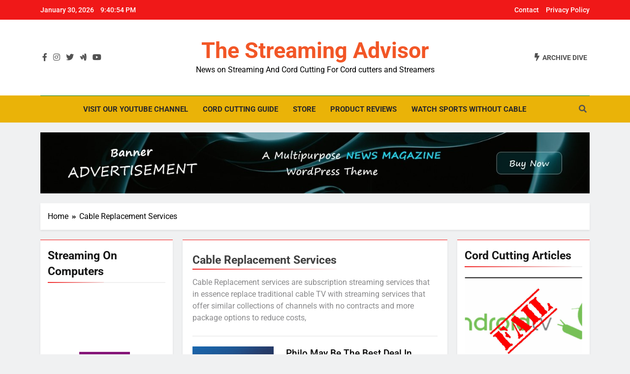

--- FILE ---
content_type: text/html; charset=UTF-8
request_url: https://thestreamingadvisor.com/category/cable-replacement-services/
body_size: 30640
content:
<!doctype html>
<html lang="en-US">
<head>
	<meta charset="UTF-8">
	<meta name="viewport" content="width=device-width, initial-scale=1">
	<link rel="profile" href="https://gmpg.org/xfn/11">
	<title>Cable Replacement Services &#8211; The Streaming Advisor</title>
<meta name='robots' content='max-image-preview:large' />
	<style>img:is([sizes="auto" i], [sizes^="auto," i]) { contain-intrinsic-size: 3000px 1500px }</style>
	<link rel='dns-prefetch' href='//secure.gravatar.com' />
<link rel='dns-prefetch' href='//stats.wp.com' />
<link rel='dns-prefetch' href='//v0.wordpress.com' />
<link rel='preconnect' href='//c0.wp.com' />
<link rel="alternate" type="application/rss+xml" title="The Streaming Advisor &raquo; Feed" href="https://thestreamingadvisor.com/feed/" />
<link rel="alternate" type="application/rss+xml" title="The Streaming Advisor &raquo; Comments Feed" href="https://thestreamingadvisor.com/comments/feed/" />
<link rel="alternate" type="application/rss+xml" title="The Streaming Advisor &raquo; Cable Replacement Services Category Feed" href="https://thestreamingadvisor.com/category/cable-replacement-services/feed/" />
<script>
window._wpemojiSettings = {"baseUrl":"https:\/\/s.w.org\/images\/core\/emoji\/16.0.1\/72x72\/","ext":".png","svgUrl":"https:\/\/s.w.org\/images\/core\/emoji\/16.0.1\/svg\/","svgExt":".svg","source":{"concatemoji":"https:\/\/thestreamingadvisor.com\/wp-includes\/js\/wp-emoji-release.min.js?ver=6.8.3"}};
/*! This file is auto-generated */
!function(s,n){var o,i,e;function c(e){try{var t={supportTests:e,timestamp:(new Date).valueOf()};sessionStorage.setItem(o,JSON.stringify(t))}catch(e){}}function p(e,t,n){e.clearRect(0,0,e.canvas.width,e.canvas.height),e.fillText(t,0,0);var t=new Uint32Array(e.getImageData(0,0,e.canvas.width,e.canvas.height).data),a=(e.clearRect(0,0,e.canvas.width,e.canvas.height),e.fillText(n,0,0),new Uint32Array(e.getImageData(0,0,e.canvas.width,e.canvas.height).data));return t.every(function(e,t){return e===a[t]})}function u(e,t){e.clearRect(0,0,e.canvas.width,e.canvas.height),e.fillText(t,0,0);for(var n=e.getImageData(16,16,1,1),a=0;a<n.data.length;a++)if(0!==n.data[a])return!1;return!0}function f(e,t,n,a){switch(t){case"flag":return n(e,"\ud83c\udff3\ufe0f\u200d\u26a7\ufe0f","\ud83c\udff3\ufe0f\u200b\u26a7\ufe0f")?!1:!n(e,"\ud83c\udde8\ud83c\uddf6","\ud83c\udde8\u200b\ud83c\uddf6")&&!n(e,"\ud83c\udff4\udb40\udc67\udb40\udc62\udb40\udc65\udb40\udc6e\udb40\udc67\udb40\udc7f","\ud83c\udff4\u200b\udb40\udc67\u200b\udb40\udc62\u200b\udb40\udc65\u200b\udb40\udc6e\u200b\udb40\udc67\u200b\udb40\udc7f");case"emoji":return!a(e,"\ud83e\udedf")}return!1}function g(e,t,n,a){var r="undefined"!=typeof WorkerGlobalScope&&self instanceof WorkerGlobalScope?new OffscreenCanvas(300,150):s.createElement("canvas"),o=r.getContext("2d",{willReadFrequently:!0}),i=(o.textBaseline="top",o.font="600 32px Arial",{});return e.forEach(function(e){i[e]=t(o,e,n,a)}),i}function t(e){var t=s.createElement("script");t.src=e,t.defer=!0,s.head.appendChild(t)}"undefined"!=typeof Promise&&(o="wpEmojiSettingsSupports",i=["flag","emoji"],n.supports={everything:!0,everythingExceptFlag:!0},e=new Promise(function(e){s.addEventListener("DOMContentLoaded",e,{once:!0})}),new Promise(function(t){var n=function(){try{var e=JSON.parse(sessionStorage.getItem(o));if("object"==typeof e&&"number"==typeof e.timestamp&&(new Date).valueOf()<e.timestamp+604800&&"object"==typeof e.supportTests)return e.supportTests}catch(e){}return null}();if(!n){if("undefined"!=typeof Worker&&"undefined"!=typeof OffscreenCanvas&&"undefined"!=typeof URL&&URL.createObjectURL&&"undefined"!=typeof Blob)try{var e="postMessage("+g.toString()+"("+[JSON.stringify(i),f.toString(),p.toString(),u.toString()].join(",")+"));",a=new Blob([e],{type:"text/javascript"}),r=new Worker(URL.createObjectURL(a),{name:"wpTestEmojiSupports"});return void(r.onmessage=function(e){c(n=e.data),r.terminate(),t(n)})}catch(e){}c(n=g(i,f,p,u))}t(n)}).then(function(e){for(var t in e)n.supports[t]=e[t],n.supports.everything=n.supports.everything&&n.supports[t],"flag"!==t&&(n.supports.everythingExceptFlag=n.supports.everythingExceptFlag&&n.supports[t]);n.supports.everythingExceptFlag=n.supports.everythingExceptFlag&&!n.supports.flag,n.DOMReady=!1,n.readyCallback=function(){n.DOMReady=!0}}).then(function(){return e}).then(function(){var e;n.supports.everything||(n.readyCallback(),(e=n.source||{}).concatemoji?t(e.concatemoji):e.wpemoji&&e.twemoji&&(t(e.twemoji),t(e.wpemoji)))}))}((window,document),window._wpemojiSettings);
</script>
<style id='wp-emoji-styles-inline-css'>

	img.wp-smiley, img.emoji {
		display: inline !important;
		border: none !important;
		box-shadow: none !important;
		height: 1em !important;
		width: 1em !important;
		margin: 0 0.07em !important;
		vertical-align: -0.1em !important;
		background: none !important;
		padding: 0 !important;
	}
</style>
<link rel='stylesheet' id='wp-block-library-css' href='https://c0.wp.com/c/6.8.3/wp-includes/css/dist/block-library/style.min.css' media='all' />
<style id='classic-theme-styles-inline-css'>
/*! This file is auto-generated */
.wp-block-button__link{color:#fff;background-color:#32373c;border-radius:9999px;box-shadow:none;text-decoration:none;padding:calc(.667em + 2px) calc(1.333em + 2px);font-size:1.125em}.wp-block-file__button{background:#32373c;color:#fff;text-decoration:none}
</style>
<link rel='stylesheet' id='mediaelement-css' href='https://c0.wp.com/c/6.8.3/wp-includes/js/mediaelement/mediaelementplayer-legacy.min.css' media='all' />
<link rel='stylesheet' id='wp-mediaelement-css' href='https://c0.wp.com/c/6.8.3/wp-includes/js/mediaelement/wp-mediaelement.min.css' media='all' />
<style id='jetpack-sharing-buttons-style-inline-css'>
.jetpack-sharing-buttons__services-list{display:flex;flex-direction:row;flex-wrap:wrap;gap:0;list-style-type:none;margin:5px;padding:0}.jetpack-sharing-buttons__services-list.has-small-icon-size{font-size:12px}.jetpack-sharing-buttons__services-list.has-normal-icon-size{font-size:16px}.jetpack-sharing-buttons__services-list.has-large-icon-size{font-size:24px}.jetpack-sharing-buttons__services-list.has-huge-icon-size{font-size:36px}@media print{.jetpack-sharing-buttons__services-list{display:none!important}}.editor-styles-wrapper .wp-block-jetpack-sharing-buttons{gap:0;padding-inline-start:0}ul.jetpack-sharing-buttons__services-list.has-background{padding:1.25em 2.375em}
</style>
<style id='global-styles-inline-css'>
:root{--wp--preset--aspect-ratio--square: 1;--wp--preset--aspect-ratio--4-3: 4/3;--wp--preset--aspect-ratio--3-4: 3/4;--wp--preset--aspect-ratio--3-2: 3/2;--wp--preset--aspect-ratio--2-3: 2/3;--wp--preset--aspect-ratio--16-9: 16/9;--wp--preset--aspect-ratio--9-16: 9/16;--wp--preset--color--black: #000000;--wp--preset--color--cyan-bluish-gray: #abb8c3;--wp--preset--color--white: #ffffff;--wp--preset--color--pale-pink: #f78da7;--wp--preset--color--vivid-red: #cf2e2e;--wp--preset--color--luminous-vivid-orange: #ff6900;--wp--preset--color--luminous-vivid-amber: #fcb900;--wp--preset--color--light-green-cyan: #7bdcb5;--wp--preset--color--vivid-green-cyan: #00d084;--wp--preset--color--pale-cyan-blue: #8ed1fc;--wp--preset--color--vivid-cyan-blue: #0693e3;--wp--preset--color--vivid-purple: #9b51e0;--wp--preset--gradient--vivid-cyan-blue-to-vivid-purple: linear-gradient(135deg,rgba(6,147,227,1) 0%,rgb(155,81,224) 100%);--wp--preset--gradient--light-green-cyan-to-vivid-green-cyan: linear-gradient(135deg,rgb(122,220,180) 0%,rgb(0,208,130) 100%);--wp--preset--gradient--luminous-vivid-amber-to-luminous-vivid-orange: linear-gradient(135deg,rgba(252,185,0,1) 0%,rgba(255,105,0,1) 100%);--wp--preset--gradient--luminous-vivid-orange-to-vivid-red: linear-gradient(135deg,rgba(255,105,0,1) 0%,rgb(207,46,46) 100%);--wp--preset--gradient--very-light-gray-to-cyan-bluish-gray: linear-gradient(135deg,rgb(238,238,238) 0%,rgb(169,184,195) 100%);--wp--preset--gradient--cool-to-warm-spectrum: linear-gradient(135deg,rgb(74,234,220) 0%,rgb(151,120,209) 20%,rgb(207,42,186) 40%,rgb(238,44,130) 60%,rgb(251,105,98) 80%,rgb(254,248,76) 100%);--wp--preset--gradient--blush-light-purple: linear-gradient(135deg,rgb(255,206,236) 0%,rgb(152,150,240) 100%);--wp--preset--gradient--blush-bordeaux: linear-gradient(135deg,rgb(254,205,165) 0%,rgb(254,45,45) 50%,rgb(107,0,62) 100%);--wp--preset--gradient--luminous-dusk: linear-gradient(135deg,rgb(255,203,112) 0%,rgb(199,81,192) 50%,rgb(65,88,208) 100%);--wp--preset--gradient--pale-ocean: linear-gradient(135deg,rgb(255,245,203) 0%,rgb(182,227,212) 50%,rgb(51,167,181) 100%);--wp--preset--gradient--electric-grass: linear-gradient(135deg,rgb(202,248,128) 0%,rgb(113,206,126) 100%);--wp--preset--gradient--midnight: linear-gradient(135deg,rgb(2,3,129) 0%,rgb(40,116,252) 100%);--wp--preset--font-size--small: 13px;--wp--preset--font-size--medium: 20px;--wp--preset--font-size--large: 36px;--wp--preset--font-size--x-large: 42px;--wp--preset--spacing--20: 0.44rem;--wp--preset--spacing--30: 0.67rem;--wp--preset--spacing--40: 1rem;--wp--preset--spacing--50: 1.5rem;--wp--preset--spacing--60: 2.25rem;--wp--preset--spacing--70: 3.38rem;--wp--preset--spacing--80: 5.06rem;--wp--preset--shadow--natural: 6px 6px 9px rgba(0, 0, 0, 0.2);--wp--preset--shadow--deep: 12px 12px 50px rgba(0, 0, 0, 0.4);--wp--preset--shadow--sharp: 6px 6px 0px rgba(0, 0, 0, 0.2);--wp--preset--shadow--outlined: 6px 6px 0px -3px rgba(255, 255, 255, 1), 6px 6px rgba(0, 0, 0, 1);--wp--preset--shadow--crisp: 6px 6px 0px rgba(0, 0, 0, 1);}:where(.is-layout-flex){gap: 0.5em;}:where(.is-layout-grid){gap: 0.5em;}body .is-layout-flex{display: flex;}.is-layout-flex{flex-wrap: wrap;align-items: center;}.is-layout-flex > :is(*, div){margin: 0;}body .is-layout-grid{display: grid;}.is-layout-grid > :is(*, div){margin: 0;}:where(.wp-block-columns.is-layout-flex){gap: 2em;}:where(.wp-block-columns.is-layout-grid){gap: 2em;}:where(.wp-block-post-template.is-layout-flex){gap: 1.25em;}:where(.wp-block-post-template.is-layout-grid){gap: 1.25em;}.has-black-color{color: var(--wp--preset--color--black) !important;}.has-cyan-bluish-gray-color{color: var(--wp--preset--color--cyan-bluish-gray) !important;}.has-white-color{color: var(--wp--preset--color--white) !important;}.has-pale-pink-color{color: var(--wp--preset--color--pale-pink) !important;}.has-vivid-red-color{color: var(--wp--preset--color--vivid-red) !important;}.has-luminous-vivid-orange-color{color: var(--wp--preset--color--luminous-vivid-orange) !important;}.has-luminous-vivid-amber-color{color: var(--wp--preset--color--luminous-vivid-amber) !important;}.has-light-green-cyan-color{color: var(--wp--preset--color--light-green-cyan) !important;}.has-vivid-green-cyan-color{color: var(--wp--preset--color--vivid-green-cyan) !important;}.has-pale-cyan-blue-color{color: var(--wp--preset--color--pale-cyan-blue) !important;}.has-vivid-cyan-blue-color{color: var(--wp--preset--color--vivid-cyan-blue) !important;}.has-vivid-purple-color{color: var(--wp--preset--color--vivid-purple) !important;}.has-black-background-color{background-color: var(--wp--preset--color--black) !important;}.has-cyan-bluish-gray-background-color{background-color: var(--wp--preset--color--cyan-bluish-gray) !important;}.has-white-background-color{background-color: var(--wp--preset--color--white) !important;}.has-pale-pink-background-color{background-color: var(--wp--preset--color--pale-pink) !important;}.has-vivid-red-background-color{background-color: var(--wp--preset--color--vivid-red) !important;}.has-luminous-vivid-orange-background-color{background-color: var(--wp--preset--color--luminous-vivid-orange) !important;}.has-luminous-vivid-amber-background-color{background-color: var(--wp--preset--color--luminous-vivid-amber) !important;}.has-light-green-cyan-background-color{background-color: var(--wp--preset--color--light-green-cyan) !important;}.has-vivid-green-cyan-background-color{background-color: var(--wp--preset--color--vivid-green-cyan) !important;}.has-pale-cyan-blue-background-color{background-color: var(--wp--preset--color--pale-cyan-blue) !important;}.has-vivid-cyan-blue-background-color{background-color: var(--wp--preset--color--vivid-cyan-blue) !important;}.has-vivid-purple-background-color{background-color: var(--wp--preset--color--vivid-purple) !important;}.has-black-border-color{border-color: var(--wp--preset--color--black) !important;}.has-cyan-bluish-gray-border-color{border-color: var(--wp--preset--color--cyan-bluish-gray) !important;}.has-white-border-color{border-color: var(--wp--preset--color--white) !important;}.has-pale-pink-border-color{border-color: var(--wp--preset--color--pale-pink) !important;}.has-vivid-red-border-color{border-color: var(--wp--preset--color--vivid-red) !important;}.has-luminous-vivid-orange-border-color{border-color: var(--wp--preset--color--luminous-vivid-orange) !important;}.has-luminous-vivid-amber-border-color{border-color: var(--wp--preset--color--luminous-vivid-amber) !important;}.has-light-green-cyan-border-color{border-color: var(--wp--preset--color--light-green-cyan) !important;}.has-vivid-green-cyan-border-color{border-color: var(--wp--preset--color--vivid-green-cyan) !important;}.has-pale-cyan-blue-border-color{border-color: var(--wp--preset--color--pale-cyan-blue) !important;}.has-vivid-cyan-blue-border-color{border-color: var(--wp--preset--color--vivid-cyan-blue) !important;}.has-vivid-purple-border-color{border-color: var(--wp--preset--color--vivid-purple) !important;}.has-vivid-cyan-blue-to-vivid-purple-gradient-background{background: var(--wp--preset--gradient--vivid-cyan-blue-to-vivid-purple) !important;}.has-light-green-cyan-to-vivid-green-cyan-gradient-background{background: var(--wp--preset--gradient--light-green-cyan-to-vivid-green-cyan) !important;}.has-luminous-vivid-amber-to-luminous-vivid-orange-gradient-background{background: var(--wp--preset--gradient--luminous-vivid-amber-to-luminous-vivid-orange) !important;}.has-luminous-vivid-orange-to-vivid-red-gradient-background{background: var(--wp--preset--gradient--luminous-vivid-orange-to-vivid-red) !important;}.has-very-light-gray-to-cyan-bluish-gray-gradient-background{background: var(--wp--preset--gradient--very-light-gray-to-cyan-bluish-gray) !important;}.has-cool-to-warm-spectrum-gradient-background{background: var(--wp--preset--gradient--cool-to-warm-spectrum) !important;}.has-blush-light-purple-gradient-background{background: var(--wp--preset--gradient--blush-light-purple) !important;}.has-blush-bordeaux-gradient-background{background: var(--wp--preset--gradient--blush-bordeaux) !important;}.has-luminous-dusk-gradient-background{background: var(--wp--preset--gradient--luminous-dusk) !important;}.has-pale-ocean-gradient-background{background: var(--wp--preset--gradient--pale-ocean) !important;}.has-electric-grass-gradient-background{background: var(--wp--preset--gradient--electric-grass) !important;}.has-midnight-gradient-background{background: var(--wp--preset--gradient--midnight) !important;}.has-small-font-size{font-size: var(--wp--preset--font-size--small) !important;}.has-medium-font-size{font-size: var(--wp--preset--font-size--medium) !important;}.has-large-font-size{font-size: var(--wp--preset--font-size--large) !important;}.has-x-large-font-size{font-size: var(--wp--preset--font-size--x-large) !important;}
:where(.wp-block-post-template.is-layout-flex){gap: 1.25em;}:where(.wp-block-post-template.is-layout-grid){gap: 1.25em;}
:where(.wp-block-columns.is-layout-flex){gap: 2em;}:where(.wp-block-columns.is-layout-grid){gap: 2em;}
:root :where(.wp-block-pullquote){font-size: 1.5em;line-height: 1.6;}
</style>
<link rel='stylesheet' id='fb-widget-frontend-style-css' href='https://thestreamingadvisor.com/wp-content/plugins/facebook-pagelike-widget/assets/css/style.css?ver=1.0.0' media='all' />
<link rel='stylesheet' id='default-icon-styles-css' href='https://thestreamingadvisor.com/wp-content/plugins/svg-vector-icon-plugin/public/../admin/css/wordpress-svg-icon-plugin-style.min.css?ver=6.8.3' media='all' />
<link rel='stylesheet' id='cmplz-general-css' href='https://thestreamingadvisor.com/wp-content/plugins/complianz-gdpr-premium/assets/css/cookieblocker.min.css?ver=1762359517' media='all' />
<link rel='stylesheet' id='wp-components-css' href='https://c0.wp.com/c/6.8.3/wp-includes/css/dist/components/style.min.css' media='all' />
<link rel='stylesheet' id='godaddy-styles-css' href='https://thestreamingadvisor.com/wp-content/mu-plugins/vendor/wpex/godaddy-launch/includes/Dependencies/GoDaddy/Styles/build/latest.css?ver=2.0.2' media='all' />
<link rel='stylesheet' id='fontawesome-css' href='https://thestreamingadvisor.com/wp-content/themes/newsmatic/assets/lib/fontawesome/css/all.min.css?ver=5.15.3' media='all' />
<link rel='stylesheet' id='slick-css' href='https://thestreamingadvisor.com/wp-content/themes/newsmatic/assets/lib/slick/slick.css?ver=1.8.1' media='all' />
<link rel='stylesheet' id='newsmatic-typo-fonts-css' href='https://thestreamingadvisor.com/wp-content/fonts/1fca5cac9d344198fed704588659edd7.css' media='all' />
<link rel='stylesheet' id='newsmatic-style-css' href='https://thestreamingadvisor.com/wp-content/themes/newsmatic/style.css?ver=1.2.12' media='all' />
<style id='newsmatic-style-inline-css'>
body.newsmatic_font_typography{ --newsmatic-global-preset-color-1: #f01818;}
 body.newsmatic_font_typography{ --newsmatic-global-preset-color-2: #27272a;}
 body.newsmatic_font_typography{ --newsmatic-global-preset-color-3: #f07d43e8;}
 body.newsmatic_font_typography{ --newsmatic-global-preset-color-4: #eab308;}
 body.newsmatic_font_typography{ --newsmatic-global-preset-color-5: #84cc16;}
 body.newsmatic_font_typography{ --newsmatic-global-preset-color-6: #22c55e;}
 body.newsmatic_font_typography{ --newsmatic-global-preset-color-7: #06b6d4;}
 body.newsmatic_font_typography{ --newsmatic-global-preset-color-8: #0284c7;}
 body.newsmatic_font_typography{ --newsmatic-global-preset-color-9: #6366f1;}
 body.newsmatic_font_typography{ --newsmatic-global-preset-color-10: #84cc16;}
 body.newsmatic_font_typography{ --newsmatic-global-preset-color-11: #a855f7;}
 body.newsmatic_font_typography{ --newsmatic-global-preset-color-12: #f43f5e;}
 body.newsmatic_font_typography{ --newsmatic-global-preset-gradient-color-1: linear-gradient( 135deg, #485563 10%, #29323c 100%);}
 body.newsmatic_font_typography{ --newsmatic-global-preset-gradient-color-2: linear-gradient( 135deg, #FF512F 10%, #F09819 100%);}
 body.newsmatic_font_typography{ --newsmatic-global-preset-gradient-color-3: linear-gradient( 135deg, #00416A 10%, #E4E5E6 100%);}
 body.newsmatic_font_typography{ --newsmatic-global-preset-gradient-color-4: linear-gradient( 135deg, #CE9FFC 10%, #7367F0 100%);}
 body.newsmatic_font_typography{ --newsmatic-global-preset-gradient-color-5: linear-gradient( 135deg, #90F7EC 10%, #32CCBC 100%);}
 body.newsmatic_font_typography{ --newsmatic-global-preset-gradient-color-6: linear-gradient( 135deg, #81FBB8 10%, #28C76F 100%);}
 body.newsmatic_font_typography{ --newsmatic-global-preset-gradient-color-7: linear-gradient( 135deg, #EB3349 10%, #F45C43 100%);}
 body.newsmatic_font_typography{ --newsmatic-global-preset-gradient-color-8: linear-gradient( 135deg, #FFF720 10%, #3CD500 100%);}
 body.newsmatic_font_typography{ --newsmatic-global-preset-gradient-color-9: linear-gradient( 135deg, #FF96F9 10%, #C32BAC 100%);}
 body.newsmatic_font_typography{ --newsmatic-global-preset-gradient-color-10: linear-gradient( 135deg, #69FF97 10%, #00E4FF 100%);}
 body.newsmatic_font_typography{ --newsmatic-global-preset-gradient-color-11: linear-gradient( 135deg, #3C8CE7 10%, #00EAFF 100%);}
 body.newsmatic_font_typography{ --newsmatic-global-preset-gradient-color-12: linear-gradient( 135deg, #FF7AF5 10%, #513162 100%);}
 body.newsmatic_font_typography{ --theme-block-top-border-color: var( --newsmatic-global-preset-color-1 );}
.newsmatic_font_typography { --header-padding: 35px;} .newsmatic_font_typography { --header-padding-tablet: 30px;} .newsmatic_font_typography { --header-padding-smartphone: 30px;}.newsmatic_main_body .site-header.layout--default .top-header{ background: var( --newsmatic-global-preset-color-1 )}.newsmatic_main_body .site-header.layout--default .menu-section{ background: var( --newsmatic-global-preset-color-4 )}.newsmatic_font_typography .header-custom-button{ background: linear-gradient(135deg,rgb(178,7,29) 0%,rgb(1,1,1) 100%)}.newsmatic_font_typography .header-custom-button:hover{ background: #b2071d}.newsmatic_font_typography { --site-title-family : Roboto; }
.newsmatic_font_typography { --site-title-weight : 700; }
.newsmatic_font_typography { --site-title-texttransform : capitalize; }
.newsmatic_font_typography { --site-title-textdecoration : none; }
.newsmatic_font_typography { --site-title-size : 45px; }
.newsmatic_font_typography { --site-title-size-tab : 43px; }
.newsmatic_font_typography { --site-title-size-mobile : 40px; }
.newsmatic_font_typography { --site-title-lineheight : 45px; }
.newsmatic_font_typography { --site-title-lineheight-tab : 42px; }
.newsmatic_font_typography { --site-title-lineheight-mobile : 40px; }
.newsmatic_font_typography { --site-title-letterspacing : 0px; }
.newsmatic_font_typography { --site-title-letterspacing-tab : 0px; }
.newsmatic_font_typography { --site-title-letterspacing-mobile : 0px; }
body .site-branding img.custom-logo{ width: 230px; }@media(max-width: 940px) { body .site-branding img.custom-logo{ width: 200px; } }
@media(max-width: 610px) { body .site-branding img.custom-logo{ width: 200px; } }
.newsmatic_font_typography  { --menu-color: var( --newsmatic-global-preset-color-2 );}.newsmatic_font_typography  { --menu-color-hover : #e51e1e; }.newsmatic_font_typography  { --sidebar-toggle-color: #525252;}.newsmatic_font_typography  { --sidebar-toggle-color-hover : #1B8415; }.newsmatic_font_typography  { --search-color: #525252;}.newsmatic_font_typography  { --search-color-hover : #1B8415; }.newsmatic_main_body { --site-bk-color: #F0F1F2}.newsmatic_font_typography  { --move-to-top-background-color: #1B8415;}.newsmatic_font_typography  { --move-to-top-background-color-hover : #1B8415; }.newsmatic_font_typography  { --move-to-top-color: #fff;}.newsmatic_font_typography  { --move-to-top-color-hover : #fff; }@media(max-width: 610px) { .ads-banner{ display : block;} }@media(max-width: 610px) { body #newsmatic-scroll-to-top.show{ display : none;} }body .site-header.layout--default .menu-section .row{ border-top: 1px solid #1B8415;}body .site-footer.dark_bk{ border-top: 5px solid #1B8415;}.newsmatic_font_typography  { --custom-btn-color: #ffffff;}.newsmatic_font_typography  { --custom-btn-color-hover : #ffffff; } body.newsmatic_main_body{ --theme-color-red: var( --newsmatic-global-preset-color-1 );} body.newsmatic_dark_mode{ --theme-color-red: var( --newsmatic-global-preset-color-1 );}body .post-categories .cat-item.cat-368 { background-color : var( --newsmatic-global-preset-color-9 )} body .newsmatic-category-no-bk .post-categories .cat-item.cat-368 a  { color : var( --newsmatic-global-preset-color-9 )} body.single .post-categories .cat-item.cat-368 { background-color : var( --newsmatic-global-preset-color-9 )} body .post-categories .cat-item.cat-3143 { background-color : var( --newsmatic-global-preset-color-9 )} body .newsmatic-category-no-bk .post-categories .cat-item.cat-3143 a  { color : var( --newsmatic-global-preset-color-9 )} body.single .post-categories .cat-item.cat-3143 { background-color : var( --newsmatic-global-preset-color-9 )} body .post-categories .cat-item.cat-1348 { background-color : var( --newsmatic-global-preset-color-2 )} body .newsmatic-category-no-bk .post-categories .cat-item.cat-1348 a  { color : var( --newsmatic-global-preset-color-2 )} body.single .post-categories .cat-item.cat-1348 { background-color : var( --newsmatic-global-preset-color-2 )} body .post-categories .cat-item.cat-1688 { background-color : #1B8415} body .newsmatic-category-no-bk .post-categories .cat-item.cat-1688 a  { color : #1B8415} body.single .post-categories .cat-item.cat-1688 { background-color : #1B8415} body .post-categories .cat-item.cat-16 { background-color : var( --newsmatic-global-preset-color-8 )} body .newsmatic-category-no-bk .post-categories .cat-item.cat-16 a  { color : var( --newsmatic-global-preset-color-8 )} body.single .post-categories .cat-item.cat-16 { background-color : var( --newsmatic-global-preset-color-8 )} body .post-categories .cat-item.cat-1412 { background-color : #1B8415} body .newsmatic-category-no-bk .post-categories .cat-item.cat-1412 a  { color : #1B8415} body.single .post-categories .cat-item.cat-1412 { background-color : #1B8415} body .post-categories .cat-item.cat-855 { background-color : var( --newsmatic-global-preset-color-3 )} body .newsmatic-category-no-bk .post-categories .cat-item.cat-855 a  { color : var( --newsmatic-global-preset-color-3 )} body.single .post-categories .cat-item.cat-855 { background-color : var( --newsmatic-global-preset-color-3 )} body .post-categories .cat-item.cat-1643 { background-color : #311ac4} body .newsmatic-category-no-bk .post-categories .cat-item.cat-1643 a  { color : #311ac4} body.single .post-categories .cat-item.cat-1643 { background-color : #311ac4} body .post-categories .cat-item.cat-3146 { background-color : #1B8415} body .newsmatic-category-no-bk .post-categories .cat-item.cat-3146 a  { color : #1B8415} body.single .post-categories .cat-item.cat-3146 { background-color : #1B8415} body .post-categories .cat-item.cat-298 { background-color : #1B8415} body .newsmatic-category-no-bk .post-categories .cat-item.cat-298 a  { color : #1B8415} body.single .post-categories .cat-item.cat-298 { background-color : #1B8415} body .post-categories .cat-item.cat-1915 { background-color : #851578} body .newsmatic-category-no-bk .post-categories .cat-item.cat-1915 a  { color : #851578} body.single .post-categories .cat-item.cat-1915 { background-color : #851578} body .post-categories .cat-item.cat-89 { background-color : #1B8415} body .newsmatic-category-no-bk .post-categories .cat-item.cat-89 a  { color : #1B8415} body.single .post-categories .cat-item.cat-89 { background-color : #1B8415} body .post-categories .cat-item.cat-502 { background-color : #09d3cd} body .newsmatic-category-no-bk .post-categories .cat-item.cat-502 a  { color : #09d3cd} body.single .post-categories .cat-item.cat-502 { background-color : #09d3cd} body .post-categories .cat-item.cat-17 { background-color : var( --newsmatic-global-preset-color-1 )} body .newsmatic-category-no-bk .post-categories .cat-item.cat-17 a  { color : var( --newsmatic-global-preset-color-1 )} body.single .post-categories .cat-item.cat-17 { background-color : var( --newsmatic-global-preset-color-1 )} body .post-categories .cat-item.cat-3141 { background-color : #7eb4cc99} body .newsmatic-category-no-bk .post-categories .cat-item.cat-3141 a  { color : #7eb4cc99} body.single .post-categories .cat-item.cat-3141 { background-color : #7eb4cc99} body .post-categories .cat-item.cat-88 { background-color : #ffcb11} body .newsmatic-category-no-bk .post-categories .cat-item.cat-88 a  { color : #ffcb11} body.single .post-categories .cat-item.cat-88 { background-color : #ffcb11} body .post-categories .cat-item.cat-782 { background-color : #1B8415} body .newsmatic-category-no-bk .post-categories .cat-item.cat-782 a  { color : #1B8415} body.single .post-categories .cat-item.cat-782 { background-color : #1B8415} body .post-categories .cat-item.cat-328 { background-color : var( --newsmatic-global-preset-color-11 )} body .newsmatic-category-no-bk .post-categories .cat-item.cat-328 a  { color : var( --newsmatic-global-preset-color-11 )} body.single .post-categories .cat-item.cat-328 { background-color : var( --newsmatic-global-preset-color-11 )} body .post-categories .cat-item.cat-221 { background-color : #1B8415} body .newsmatic-category-no-bk .post-categories .cat-item.cat-221 a  { color : #1B8415} body.single .post-categories .cat-item.cat-221 { background-color : #1B8415} body .post-categories .cat-item.cat-1212 { background-color : #1B8415} body .newsmatic-category-no-bk .post-categories .cat-item.cat-1212 a  { color : #1B8415} body.single .post-categories .cat-item.cat-1212 { background-color : #1B8415} body .post-categories .cat-item.cat-3135 { background-color : var( --newsmatic-global-preset-color-4 )} body .newsmatic-category-no-bk .post-categories .cat-item.cat-3135 a  { color : var( --newsmatic-global-preset-color-4 )} body.single .post-categories .cat-item.cat-3135 { background-color : var( --newsmatic-global-preset-color-4 )} body .post-categories .cat-item.cat-1659 { background-color : #1B8415} body .newsmatic-category-no-bk .post-categories .cat-item.cat-1659 a  { color : #1B8415} body.single .post-categories .cat-item.cat-1659 { background-color : #1B8415} body .post-categories .cat-item.cat-22 { background-color : #b31d12} body .newsmatic-category-no-bk .post-categories .cat-item.cat-22 a  { color : #b31d12} body.single .post-categories .cat-item.cat-22 { background-color : #b31d12} body .post-categories .cat-item.cat-1 { background-color : #1B8415} body .newsmatic-category-no-bk .post-categories .cat-item.cat-1 a  { color : #1B8415} body.single .post-categories .cat-item.cat-1 { background-color : #1B8415}  #main-banner-section .main-banner-slider figure.post-thumb { border-radius: 0px; } #main-banner-section .main-banner-slider .post-element{ border-radius: 0px;}
 @media (max-width: 769px){ #main-banner-section .main-banner-slider figure.post-thumb { border-radius: 0px; } #main-banner-section .main-banner-slider .post-element { border-radius: 0px; } }
 @media (max-width: 548px){ #main-banner-section .main-banner-slider figure.post-thumb  { border-radius: 0px; } #main-banner-section .main-banner-slider .post-element { border-radius: 0px; } }
 #main-banner-section .main-banner-trailing-posts figure.post-thumb, #main-banner-section .banner-trailing-posts figure.post-thumb { border-radius: 0px } #main-banner-section .banner-trailing-posts .post-element { border-radius: 0px;}
 @media (max-width: 769px){ #main-banner-section .main-banner-trailing-posts figure.post-thumb,
				#main-banner-section .banner-trailing-posts figure.post-thumb { border-radius: 0px } #main-banner-section .banner-trailing-posts .post-element { border-radius: 0px;} }
 @media (max-width: 548px){ #main-banner-section .main-banner-trailing-posts figure.post-thumb,
				#main-banner-section .banner-trailing-posts figure.post-thumb  { border-radius: 0px  } #main-banner-section .banner-trailing-posts .post-element { border-radius: 0px;} }
 main.site-main .primary-content article figure.post-thumb-wrap { padding-bottom: calc( 0.25 * 100% ) }
 @media (max-width: 769px){ main.site-main .primary-content article figure.post-thumb-wrap { padding-bottom: calc( 0.4 * 100% ) } }
 @media (max-width: 548px){ main.site-main .primary-content article figure.post-thumb-wrap { padding-bottom: calc( 0.4 * 100% ) } }
 main.site-main .primary-content article figure.post-thumb-wrap { border-radius: 0px}
 @media (max-width: 769px){ main.site-main .primary-content article figure.post-thumb-wrap { border-radius: 0px } }
 @media (max-width: 548px){ main.site-main .primary-content article figure.post-thumb-wrap { border-radius: 0px  } }
</style>
<link rel='stylesheet' id='newsmatic-main-style-css' href='https://thestreamingadvisor.com/wp-content/themes/newsmatic/assets/css/main.css?ver=1.2.12' media='all' />
<link rel='stylesheet' id='newsmatic-loader-style-css' href='https://thestreamingadvisor.com/wp-content/themes/newsmatic/assets/css/loader.css?ver=1.2.12' media='all' />
<link rel='stylesheet' id='newsmatic-responsive-style-css' href='https://thestreamingadvisor.com/wp-content/themes/newsmatic/assets/css/responsive.css?ver=1.2.12' media='all' />
<link rel='stylesheet' id='wp_review-style-css' href='https://thestreamingadvisor.com/wp-content/plugins/wp-review/public/css/wp-review.css?ver=5.3.5' media='all' />
<link rel='stylesheet' id='sharedaddy-css' href='https://c0.wp.com/p/jetpack/15.4/modules/sharedaddy/sharing.css' media='all' />
<link rel='stylesheet' id='social-logos-css' href='https://c0.wp.com/p/jetpack/15.4/_inc/social-logos/social-logos.min.css' media='all' />
<script async src="https://thestreamingadvisor.com/wp-content/plugins/burst-statistics/assets/js/timeme/timeme.min.js?ver=1769079828" id="burst-timeme-js"></script>
<script src="https://c0.wp.com/c/6.8.3/wp-includes/js/dist/hooks.min.js" id="wp-hooks-js"></script>
<script src="https://c0.wp.com/c/6.8.3/wp-includes/js/dist/i18n.min.js" id="wp-i18n-js"></script>
<script id="wp-i18n-js-after">
wp.i18n.setLocaleData( { 'text direction\u0004ltr': [ 'ltr' ] } );
</script>
<script src="https://c0.wp.com/c/6.8.3/wp-includes/js/dist/vendor/wp-polyfill.min.js" id="wp-polyfill-js"></script>
<script src="https://c0.wp.com/c/6.8.3/wp-includes/js/dist/url.min.js" id="wp-url-js"></script>
<script src="https://c0.wp.com/c/6.8.3/wp-includes/js/dist/api-fetch.min.js" id="wp-api-fetch-js"></script>
<script id="wp-api-fetch-js-after">
wp.apiFetch.use( wp.apiFetch.createRootURLMiddleware( "https://thestreamingadvisor.com/wp-json/" ) );
wp.apiFetch.nonceMiddleware = wp.apiFetch.createNonceMiddleware( "885f192831" );
wp.apiFetch.use( wp.apiFetch.nonceMiddleware );
wp.apiFetch.use( wp.apiFetch.mediaUploadMiddleware );
wp.apiFetch.nonceEndpoint = "https://thestreamingadvisor.com/wp-admin/admin-ajax.php?action=rest-nonce";
</script>
<script async src="https://thestreamingadvisor.com/wp-content/uploads/burst/js/burst.min.js?ver=1769761150" id="burst-js"></script>
<script src="https://thestreamingadvisor.com/wp-content/plugins/complianz-gdpr-premium/pro/tcf-stub/build/index.js?ver=1762359517" id="cmplz-tcf-stub-js"></script>
<script src="https://thestreamingadvisor.com/wp-content/plugins/google-analytics-for-wordpress/assets/js/frontend-gtag.min.js?ver=9.2.4" id="monsterinsights-frontend-script-js" async data-wp-strategy="async"></script>
<script data-cfasync="false" data-wpfc-render="false" id='monsterinsights-frontend-script-js-extra'>var monsterinsights_frontend = {"js_events_tracking":"true","download_extensions":"doc,pdf,ppt,zip,xls,docx,pptx,xlsx","inbound_paths":"[]","home_url":"https:\/\/thestreamingadvisor.com","hash_tracking":"false","v4_id":"G-2QJNFJZJTB"};</script>
<script id="cmplz-tcf-js-extra">
var cmplz_tcf = {"cmp_url":"https:\/\/thestreamingadvisor.com\/wp-content\/uploads\/complianz\/","retention_string":"Retention in days","undeclared_string":"Not declared","isServiceSpecific":"1","excludedVendors":{"15":15,"46":46,"56":56,"66":66,"110":110,"119":119,"139":139,"141":141,"174":174,"192":192,"262":262,"295":295,"375":375,"377":377,"387":387,"415":415,"427":427,"431":431,"435":435,"508":508,"512":512,"521":521,"527":527,"531":531,"569":569,"581":581,"587":587,"615":615,"626":626,"644":644,"667":667,"713":713,"733":733,"734":734,"736":736,"748":748,"756":756,"776":776,"806":806,"822":822,"830":830,"836":836,"856":856,"876":876,"879":879,"882":882,"888":888,"890":890,"894":894,"901":901,"909":909,"970":970,"986":986,"996":996,"1013":1013,"1015":1015,"1018":1018,"1022":1022,"1039":1039,"1044":1044,"1051":1051,"1075":1075,"1078":1078,"1079":1079,"1094":1094,"1107":1107,"1121":1121,"1124":1124,"1139":1139,"1141":1141,"1149":1149,"1156":1156,"1164":1164,"1167":1167,"1173":1173,"1181":1181,"1184":1184,"1199":1199,"1211":1211,"1216":1216,"1252":1252,"1263":1263,"1293":1293,"1298":1298,"1305":1305,"1319":1319,"1342":1342,"1343":1343,"1351":1351,"1355":1355,"1365":1365,"1366":1366,"1368":1368,"1371":1371,"1373":1373,"1383":1383,"1387":1387,"1391":1391,"1405":1405,"1418":1418,"1423":1423,"1425":1425,"1428":1428,"1440":1440,"1442":1442,"1482":1482,"1485":1485,"1492":1492,"1495":1495,"1496":1496,"1498":1498,"1503":1503,"1508":1508,"1509":1509,"1510":1510,"1519":1519},"purposes":[1,2,3,4,5,6,7,8,9,10,11],"specialPurposes":[1,2],"features":[1,2,3],"specialFeatures":[1],"publisherCountryCode":"US","lspact":"N","ccpa_applies":"","ac_mode":"1","debug":"","prefix":"cmplz_"};
</script>
<script defer src="https://thestreamingadvisor.com/wp-content/plugins/complianz-gdpr-premium/pro/tcf/build/index.js?ver=19bc4da4da0039b340b0" id="cmplz-tcf-js"></script>
<script src="https://c0.wp.com/c/6.8.3/wp-includes/js/jquery/jquery.min.js" id="jquery-core-js"></script>
<script src="https://c0.wp.com/c/6.8.3/wp-includes/js/jquery/jquery-migrate.min.js" id="jquery-migrate-js"></script>
<link rel="https://api.w.org/" href="https://thestreamingadvisor.com/wp-json/" /><link rel="alternate" title="JSON" type="application/json" href="https://thestreamingadvisor.com/wp-json/wp/v2/categories/1688" /><link rel="EditURI" type="application/rsd+xml" title="RSD" href="https://thestreamingadvisor.com/xmlrpc.php?rsd" />
	<style>img#wpstats{display:none}</style>
					<style>.cmplz-hidden {
					display: none !important;
				}</style><meta name="generator" content="Elementor 3.34.4; features: additional_custom_breakpoints; settings: css_print_method-external, google_font-enabled, font_display-auto">
      <meta name="onesignal" content="wordpress-plugin"/>
            <script>

      window.OneSignalDeferred = window.OneSignalDeferred || [];

      OneSignalDeferred.push(function(OneSignal) {
        var oneSignal_options = {};
        window._oneSignalInitOptions = oneSignal_options;

        oneSignal_options['serviceWorkerParam'] = { scope: '/' };
oneSignal_options['serviceWorkerPath'] = 'OneSignalSDKWorker.js.php';

        OneSignal.Notifications.setDefaultUrl("https://thestreamingadvisor.com");

        oneSignal_options['wordpress'] = true;
oneSignal_options['appId'] = 'b7a2aa47-a603-4a25-97fd-ecc6bf32aa10';
oneSignal_options['allowLocalhostAsSecureOrigin'] = true;
oneSignal_options['welcomeNotification'] = { };
oneSignal_options['welcomeNotification']['title'] = "";
oneSignal_options['welcomeNotification']['message'] = "Thanks for Subscribing to The Streaming Advisor";
oneSignal_options['path'] = "https://thestreamingadvisor.com/wp-content/plugins/onesignal-free-web-push-notifications/sdk_files/";
oneSignal_options['promptOptions'] = { };
oneSignal_options['promptOptions']['actionMessage'] = "The Streaming Advisor would like to send you notifications when we have new news on Streaming and Cord Cutting";
oneSignal_options['promptOptions']['siteName'] = "https://thestreamingadvisor.com";
oneSignal_options['notifyButton'] = { };
oneSignal_options['notifyButton']['enable'] = true;
oneSignal_options['notifyButton']['position'] = 'bottom-right';
oneSignal_options['notifyButton']['theme'] = 'default';
oneSignal_options['notifyButton']['size'] = 'medium';
oneSignal_options['notifyButton']['showCredit'] = true;
oneSignal_options['notifyButton']['text'] = {};
oneSignal_options['notifyButton']['colors'] = {};
              OneSignal.init(window._oneSignalInitOptions);
              OneSignal.Slidedown.promptPush()      });

      function documentInitOneSignal() {
        var oneSignal_elements = document.getElementsByClassName("OneSignal-prompt");

        var oneSignalLinkClickHandler = function(event) { OneSignal.Notifications.requestPermission(); event.preventDefault(); };        for(var i = 0; i < oneSignal_elements.length; i++)
          oneSignal_elements[i].addEventListener('click', oneSignalLinkClickHandler, false);
      }

      if (document.readyState === 'complete') {
           documentInitOneSignal();
      }
      else {
           window.addEventListener("load", function(event){
               documentInitOneSignal();
          });
      }
    </script>
			<style>
				.e-con.e-parent:nth-of-type(n+4):not(.e-lazyloaded):not(.e-no-lazyload),
				.e-con.e-parent:nth-of-type(n+4):not(.e-lazyloaded):not(.e-no-lazyload) * {
					background-image: none !important;
				}
				@media screen and (max-height: 1024px) {
					.e-con.e-parent:nth-of-type(n+3):not(.e-lazyloaded):not(.e-no-lazyload),
					.e-con.e-parent:nth-of-type(n+3):not(.e-lazyloaded):not(.e-no-lazyload) * {
						background-image: none !important;
					}
				}
				@media screen and (max-height: 640px) {
					.e-con.e-parent:nth-of-type(n+2):not(.e-lazyloaded):not(.e-no-lazyload),
					.e-con.e-parent:nth-of-type(n+2):not(.e-lazyloaded):not(.e-no-lazyload) * {
						background-image: none !important;
					}
				}
			</style>
					<style type="text/css">
							header .site-title a, header .site-title a:after  {
					color: #f25626;
				}
				header .site-title a:hover {
					color: #d1d121;
				}
								.site-description {
						color: #000000;
					}
						</style>
		
<!-- Jetpack Open Graph Tags -->
<meta property="og:type" content="website" />
<meta property="og:title" content="Cable Replacement Services &#8211; The Streaming Advisor" />
<meta property="og:url" content="https://thestreamingadvisor.com/category/cable-replacement-services/" />
<meta property="og:description" content="Cable Replacement services are subscription streaming services that in essence replace traditional cable TV with streaming services that offer similar collections of channels with no contracts and …" />
<meta property="og:site_name" content="The Streaming Advisor" />
<meta property="og:image" content="https://thestreamingadvisor.com/wp-content/uploads/2022/11/cropped-Group-14.jpg" />
<meta property="og:image:width" content="512" />
<meta property="og:image:height" content="512" />
<meta property="og:image:alt" content="" />
<meta property="og:locale" content="en_US" />
<meta name="twitter:site" content="@streamingadvise" />

<!-- End Jetpack Open Graph Tags -->
<link rel="icon" href="https://thestreamingadvisor.com/wp-content/uploads/2022/11/cropped-Group-14-65x65.jpg" sizes="32x32" />
<link rel="icon" href="https://thestreamingadvisor.com/wp-content/uploads/2022/11/cropped-Group-14-300x300.jpg" sizes="192x192" />
<link rel="apple-touch-icon" href="https://thestreamingadvisor.com/wp-content/uploads/2022/11/cropped-Group-14-300x300.jpg" />
<meta name="msapplication-TileImage" content="https://thestreamingadvisor.com/wp-content/uploads/2022/11/cropped-Group-14-300x300.jpg" />
</head>

<body data-rsssl=1 class="archive category category-cable-replacement-services category-1688 wp-theme-newsmatic hfeed newsmatic-title-two newsmatic-image-hover--effect-two site-full-width--layout newsmatic_site_block_border_top sidebar-sticky post-layout--one both-sidebar newsmatic_main_body newsmatic_font_typography elementor-default elementor-kit-13788" itemtype='https://schema.org/Blog' itemscope='itemscope' data-burst_id="1688" data-burst_type="category">
<div id="page" class="site">
	<a class="skip-link screen-reader-text" href="#primary">Skip to content</a>
	<div class="newsmatic_ovelay_div"></div>
		
	<header id="masthead" class="site-header layout--default layout--one">
		<div class="top-header"><div class="newsmatic-container"><div class="row">         <div class="top-date-time">
            <span class="date">January 30, 2026</span>
            <span class="time"></span>
         </div>
              <div class="top-nav-menu">
            <div class="menu-info-header-container"><ul id="top-menu" class="menu"><li id="menu-item-4588" class="menu-item menu-item-type-post_type menu-item-object-page menu-item-4588"><a href="https://thestreamingadvisor.com/?page_id=671">Contact</a></li>
<li id="menu-item-4731" class="menu-item menu-item-type-post_type menu-item-object-page menu-item-4731"><a href="https://thestreamingadvisor.com/privacy-policy/">Privacy Policy</a></li>
</ul></div>        </div>
     </div></div></div>        <div class="main-header order--social-logo-buttons">
            <div class="site-branding-section">
                <div class="newsmatic-container">
                    <div class="row">
                                 <div class="social-icons-wrap"><div class="social-icons">					<a class="social-icon" href="" target="_blank"><i class="fab fa-facebook-f"></i></a>
							<a class="social-icon" href="" target="_blank"><i class="fab fa-instagram"></i></a>
							<a class="social-icon" href="" target="_blank"><i class="fab fa-twitter"></i></a>
							<a class="social-icon" href="" target="_blank"><i class="fab fa-google-wallet"></i></a>
							<a class="social-icon" href="" target="_blank"><i class="fab fa-youtube"></i></a>
		</div></div>
                  <div class="site-branding">
                                        <p class="site-title"><a href="https://thestreamingadvisor.com/" rel="home">The Streaming Advisor</a></p>
                                    <p class="site-description">News on Streaming And Cord Cutting For Cord cutters and Streamers</p>
                            </div><!-- .site-branding -->
         <div class="header-right-button-wrap">            <div class="random-news-element">
                <a href="https://thestreamingadvisor.com?newsmaticargs=custom&#038;posts=random">
                    <span class="title-icon"><i class="fas fa-bolt"></i></span><span class="title-text">Archive Dive</span>                </a>
            </div><!-- .random-news-element -->
        </div><!-- .header-right-button-wrap -->                    </div>
                </div>
            </div>
            <div class="menu-section">
                <div class="newsmatic-container">
                    <div class="row">
                                <nav id="site-navigation" class="main-navigation hover-effect--one">
            <button class="menu-toggle" aria-controls="primary-menu" aria-expanded="false">
                <div id="newsmatic_menu_burger">
                    <span></span>
                    <span></span>
                    <span></span>
                </div>
                <span class="menu_txt">Menu</span></button>
            <div class="menu-subject-pages-container"><ul id="header-menu" class="menu"><li id="menu-item-23411" class="menu-item menu-item-type-custom menu-item-object-custom menu-item-23411"><a href="http://www.youtube.com/thestreamingadvisor">Visit Our YouTube Channel</a></li>
<li id="menu-item-23422" class="menu-item menu-item-type-post_type menu-item-object-page menu-item-23422"><a href="https://thestreamingadvisor.com/cord-cutting-guide/">Cord Cutting Guide</a></li>
<li id="menu-item-23423" class="menu-item menu-item-type-post_type menu-item-object-page menu-item-23423"><a href="https://thestreamingadvisor.com/cord-cutting-store-streaming-devices/">Store</a></li>
<li id="menu-item-23702" class="menu-item menu-item-type-taxonomy menu-item-object-category menu-item-23702"><a href="https://thestreamingadvisor.com/category/product-reviews/">Product Reviews</a></li>
<li id="menu-item-23725" class="menu-item menu-item-type-post_type menu-item-object-page menu-item-23725"><a href="https://thestreamingadvisor.com/watch-sports-without-cable/">Watch Sports Without Cable</a></li>
</ul></div>        </nav><!-- #site-navigation -->
                  <div class="search-wrap">
                <button class="search-trigger">
                    <i class="fas fa-search"></i>
                </button>
                <div class="search-form-wrap hide">
                    <form role="search" method="get" class="search-form" action="https://thestreamingadvisor.com/">
				<label>
					<span class="screen-reader-text">Search for:</span>
					<input type="search" class="search-field" placeholder="Search &hellip;" value="" name="s" />
				</label>
				<input type="submit" class="search-submit" value="Search" />
			</form>                </div>
            </div>
                            </div>
                </div>
            </div>
        </div>
        	</header><!-- #masthead -->
	
	        <div class="after-header header-layout-banner-two">
            <div class="newsmatic-container">
                <div class="row">
                                    <div class="ads-banner">
                    <a href="" target="_self"><img src="https://thestreamingadvisor.com/wp-content/uploads/2022/11/Group-9.jpg"></a>
                </div><!-- .ads-banner -->
                            </div>
            </div>
        </div>
        <div id="theme-content">
	            <div class="newsmatic-container">
                <div class="row">
                                <div class="newsmatic-breadcrumb-wrap">
                    <div role="navigation" aria-label="Breadcrumbs" class="breadcrumb-trail breadcrumbs" itemprop="breadcrumb"><ul class="trail-items" itemscope itemtype="http://schema.org/BreadcrumbList"><meta name="numberOfItems" content="2" /><meta name="itemListOrder" content="Ascending" /><li itemprop="itemListElement" itemscope itemtype="http://schema.org/ListItem" class="trail-item trail-begin"><a href="https://thestreamingadvisor.com/" rel="home" itemprop="item"><span itemprop="name">Home</span></a><meta itemprop="position" content="1" /></li><li itemprop="itemListElement" itemscope itemtype="http://schema.org/ListItem" class="trail-item trail-end"><span data-url="https://thestreamingadvisor.com/category/cable-replacement-services/" itemprop="item"><span itemprop="name">Cable Replacement Services</span></span><meta itemprop="position" content="2" /></li></ul></div>                </div>
                        </div>
            </div>
            	<main id="primary" class="site-main">
		<div class="newsmatic-container">
           	<div class="row">
			   <div class="secondary-left-sidebar">
					
<aside id="secondary-left" class="widget-area">
	<section id="newsmatic_posts_grid_widget-1" class="widget widget_newsmatic_posts_grid_widget">                <style id="newsmatic_posts_grid_widget-1">
                    #newsmatic_posts_grid_widget-1 figure.post-thumb { padding-bottom: calc( 0.6 * 100% ) }
@media (max-width: 769px){ #newsmatic_posts_grid_widget-1 figure.post-thumb { padding-bottom: calc( 0.6 * 100% ) } }
@media (max-width: 548px){ #newsmatic_posts_grid_widget-1 figure.post-thumb { padding-bottom: calc( 0.6 * 100% ) } }
#newsmatic_posts_grid_widget-1 figure.post-thumb img { border-radius: 0px }
@media (max-width: 769px){ #newsmatic_posts_grid_widget-1 figure.post-thumb img { border-radius: 0px } }
@media (max-width: 548px){ #newsmatic_posts_grid_widget-1 figure.post-thumb img { border-radius: 0px } }
                </style>
            <h2 class="widget-title"><span>Streaming On Computers</span></h2>            <div class="posts-wrap posts-grid-wrap feature-post-block layout-one">
                                            <div class="post-item format-standard">
                                <div class="post_thumb_image post-thumb no-feat-img">
                                    <figure class="post-thumb">
                                                                            </figure>
                                    <div class="bmm-post-cats-wrap bmm-post-meta-item post-categories"><h5 class="card__content-category cat-item cat-1915"><a href="https://thestreamingadvisor.com/category/home-theater/">Home Theater</a></h5></div>                                </div>
                                <div class="post-content-wrap card__content">
                                    <div class="newsmatic-post-title card__content-title post-title">
                                        <a href="https://thestreamingadvisor.com/buzz-tv-x5-super-sport-android-tv-box/">Buzz TV X5 Super Sport Android TV Box</a>
                                    </div>
                                </div>
                            </div>
                                                <div class="post-item format-standard">
                                <div class="post_thumb_image post-thumb ">
                                    <figure class="post-thumb">
                                                                                    <a href="https://thestreamingadvisor.com/can-you-still-buy-a-tv-that-is-not-a-smart-tv/">
                                                <img src="https://thestreamingadvisor.com/wp-content/uploads/2020/06/tv-1639240_1280.jpg" loading="lazy">
                                            </a>
                                                                            </figure>
                                    <div class="bmm-post-cats-wrap bmm-post-meta-item post-categories"><h5 class="card__content-category cat-item cat-1915"><a href="https://thestreamingadvisor.com/category/home-theater/">Home Theater</a></h5><h5 class="card__content-category cat-item cat-89"><a href="https://thestreamingadvisor.com/category/how-to/">How To</a></h5></div>                                </div>
                                <div class="post-content-wrap card__content">
                                    <div class="newsmatic-post-title card__content-title post-title">
                                        <a href="https://thestreamingadvisor.com/can-you-still-buy-a-tv-that-is-not-a-smart-tv/">Can You Still Buy A TV That Is Not A Smart TV</a>
                                    </div>
                                </div>
                            </div>
                                                <div class="post-item format-standard">
                                <div class="post_thumb_image post-thumb ">
                                    <figure class="post-thumb">
                                                                                    <a href="https://thestreamingadvisor.com/new-72-terabyte-movie-server-from-kaleidescape/">
                                                <img src="https://thestreamingadvisor.com/wp-content/uploads/2020/06/people-3281583_1280.jpg" loading="lazy">
                                            </a>
                                                                            </figure>
                                    <div class="bmm-post-cats-wrap bmm-post-meta-item post-categories"><h5 class="card__content-category cat-item cat-1915"><a href="https://thestreamingadvisor.com/category/home-theater/">Home Theater</a></h5></div>                                </div>
                                <div class="post-content-wrap card__content">
                                    <div class="newsmatic-post-title card__content-title post-title">
                                        <a href="https://thestreamingadvisor.com/new-72-terabyte-movie-server-from-kaleidescape/">New 72 Terabyte Movie Server From Kaleidescape</a>
                                    </div>
                                </div>
                            </div>
                                                <div class="post-item format-standard">
                                <div class="post_thumb_image post-thumb ">
                                    <figure class="post-thumb">
                                                                                    <a href="https://thestreamingadvisor.com/best-kodi-skins-repo/">
                                                <img src="https://thestreamingadvisor.com/wp-content/uploads/2017/09/Kodi-Official-Logo.jpg" loading="lazy">
                                            </a>
                                                                            </figure>
                                    <div class="bmm-post-cats-wrap bmm-post-meta-item post-categories"><h5 class="card__content-category cat-item cat-1915"><a href="https://thestreamingadvisor.com/category/home-theater/">Home Theater</a></h5><h5 class="card__content-category cat-item cat-502"><a href="https://thestreamingadvisor.com/category/kodi/">Kodi</a></h5></div>                                </div>
                                <div class="post-content-wrap card__content">
                                    <div class="newsmatic-post-title card__content-title post-title">
                                        <a href="https://thestreamingadvisor.com/best-kodi-skins-repo/">Best Kodi Skins Repo</a>
                                    </div>
                                </div>
                            </div>
                                </div>
    </section></aside><!-- #secondary -->				</div>
           		<div class="primary-content">
											<header class="page-header">
							<h1 class="page-title newsmatic-block-title">Cable Replacement Services</h1><div class="archive-description"><p>Cable Replacement services are subscription streaming services that in essence replace traditional cable TV with streaming services that offer similar collections of channels with no contracts and more package options to reduce costs,</p>
</div>						</header><!-- .page-header -->
						<div class="post-inner-wrapper news-list-wrap">
							<article id="post-25242" class="post post-25242 type-post status-publish format-standard has-post-thumbnail hentry category-cable-replacement-services category-topnews">
	<figure class="post-thumb-wrap ">
        <a href="https://thestreamingadvisor.com/philo-may-be-the-best-deal-in-streaming/" title="Philo May Be The Best Deal In Streaming">
            <img fetchpriority="high" width="600" height="329" src="https://thestreamingadvisor.com/wp-content/uploads/2018/04/Philo-Blue.jpg" class="attachment-newsmatic-list size-newsmatic-list wp-post-image" alt="" title="Philo May Be The Best Deal In Streaming" decoding="async" srcset="https://thestreamingadvisor.com/wp-content/uploads/2018/04/Philo-Blue.jpg 875w, https://thestreamingadvisor.com/wp-content/uploads/2018/04/Philo-Blue-300x165.jpg 300w, https://thestreamingadvisor.com/wp-content/uploads/2018/04/Philo-Blue-768x421.jpg 768w" sizes="(max-width: 600px) 100vw, 600px" />        </a>
        <ul class="post-categories"><li class="cat-item cat-1688"><a href="https://thestreamingadvisor.com/category/cable-replacement-services/" rel="category tag">Cable Replacement Services</a></li><li class="cat-item cat-22"><a href="https://thestreamingadvisor.com/category/topnews/" rel="category tag">Top News</a></li></ul>    </figure>
    <div class="post-element">
         <h2 class="post-title"><a href="https://thestreamingadvisor.com/philo-may-be-the-best-deal-in-streaming/" title="Philo May Be The Best Deal In Streaming">Philo May Be The Best Deal In Streaming</a></h2>
                         
                                    <div class="post-meta">
                                        <span class="byline"> <span class="author vcard"><a class="url fn n author_name" href="https://thestreamingadvisor.com/author/downeyryanm/">Ryan Downey</a></span></span><span class="post-date posted-on published"><a href="https://thestreamingadvisor.com/philo-may-be-the-best-deal-in-streaming/" rel="bookmark"><time class="entry-date published" datetime="2025-10-01T12:11:46-05:00">October 1, 2025</time><time class="updated" datetime="2025-10-01T12:15:35-05:00">October 1, 2025</time></a></span><a href="https://thestreamingadvisor.com/philo-may-be-the-best-deal-in-streaming/#comments"><span class="post-comment">0</span></a><span class="read-time">4 mins</span>                                    </div>
                         <div class="post-excerpt"><p>People love to throw around superlatives in the media. Can&#8217;t miss sale, &#8220;Best deals for Prime week&#8221;, etc. But sometimes a deal pops up that is truly noteworthy, and Philo just dropped one. The inexpensive streaming service is expanding its lineup to include HBO Max and Discovery+. The services are owned by Warner Bros Discovery&#8230;</p>
<div class="sharedaddy sd-sharing-enabled"><div class="robots-nocontent sd-block sd-social sd-social-icon-text sd-sharing"><h3 class="sd-title">Share this:</h3><div class="sd-content"><ul><li class="share-reddit"><a rel="nofollow noopener noreferrer"
				data-shared="sharing-reddit-25242"
				class="share-reddit sd-button share-icon"
				href="https://thestreamingadvisor.com/philo-may-be-the-best-deal-in-streaming/?share=reddit"
				target="_blank"
				aria-labelledby="sharing-reddit-25242"
				>
				<span id="sharing-reddit-25242" hidden>Click to share on Reddit (Opens in new window)</span>
				<span>Reddit</span>
			</a></li><li class="share-twitter"><a rel="nofollow noopener noreferrer"
				data-shared="sharing-twitter-25242"
				class="share-twitter sd-button share-icon"
				href="https://thestreamingadvisor.com/philo-may-be-the-best-deal-in-streaming/?share=twitter"
				target="_blank"
				aria-labelledby="sharing-twitter-25242"
				>
				<span id="sharing-twitter-25242" hidden>Click to share on X (Opens in new window)</span>
				<span>X</span>
			</a></li><li class="share-facebook"><a rel="nofollow noopener noreferrer"
				data-shared="sharing-facebook-25242"
				class="share-facebook sd-button share-icon"
				href="https://thestreamingadvisor.com/philo-may-be-the-best-deal-in-streaming/?share=facebook"
				target="_blank"
				aria-labelledby="sharing-facebook-25242"
				>
				<span id="sharing-facebook-25242" hidden>Click to share on Facebook (Opens in new window)</span>
				<span>Facebook</span>
			</a></li><li><a href="#" class="sharing-anchor sd-button share-more"><span>More</span></a></li><li class="share-end"></li></ul><div class="sharing-hidden"><div class="inner" style="display: none;width:150px;"><ul style="background-image:none;"><li class="share-jetpack-whatsapp"><a rel="nofollow noopener noreferrer"
				data-shared="sharing-whatsapp-25242"
				class="share-jetpack-whatsapp sd-button share-icon"
				href="https://thestreamingadvisor.com/philo-may-be-the-best-deal-in-streaming/?share=jetpack-whatsapp"
				target="_blank"
				aria-labelledby="sharing-whatsapp-25242"
				>
				<span id="sharing-whatsapp-25242" hidden>Click to share on WhatsApp (Opens in new window)</span>
				<span>WhatsApp</span>
			</a></li><li class="share-end"></li></ul></div></div></div></div></div></div>
                                    <a class="post-link-button" href="https://thestreamingadvisor.com/philo-may-be-the-best-deal-in-streaming/">Continue <i class="fas fa-angle-right"></i></a>    </div>
</article><!-- #post-25242 --><article id="post-24791" class="post post-24791 type-post status-publish format-standard has-post-thumbnail hentry category-cable-replacement-services category-topnews">
	<figure class="post-thumb-wrap ">
        <a href="https://thestreamingadvisor.com/fubo-launches-multi-view-on-toku/" title="Fubo Launches Multi View on Toku">
            <img width="229" height="143" src="https://thestreamingadvisor.com/wp-content/uploads/2023/08/Fubo-Thumb.png" class="attachment-newsmatic-list size-newsmatic-list wp-post-image" alt="" title="Fubo Launches Multi View on Toku" decoding="async" srcset="https://thestreamingadvisor.com/wp-content/uploads/2023/08/Fubo-Thumb.png 229w, https://thestreamingadvisor.com/wp-content/uploads/2023/08/Fubo-Thumb-150x95.png 150w" sizes="(max-width: 229px) 100vw, 229px" />        </a>
        <ul class="post-categories"><li class="cat-item cat-1688"><a href="https://thestreamingadvisor.com/category/cable-replacement-services/" rel="category tag">Cable Replacement Services</a></li><li class="cat-item cat-22"><a href="https://thestreamingadvisor.com/category/topnews/" rel="category tag">Top News</a></li></ul>    </figure>
    <div class="post-element">
         <h2 class="post-title"><a href="https://thestreamingadvisor.com/fubo-launches-multi-view-on-toku/" title="Fubo Launches Multi View on Toku">Fubo Launches Multi View on Toku</a></h2>
                         
                                    <div class="post-meta">
                                        <span class="byline"> <span class="author vcard"><a class="url fn n author_name" href="https://thestreamingadvisor.com/author/downeyryanm/">Ryan Downey</a></span></span><span class="post-date posted-on published"><a href="https://thestreamingadvisor.com/fubo-launches-multi-view-on-toku/" rel="bookmark"><time class="entry-date published updated" datetime="2024-09-26T10:45:21-05:00">September 26, 2024</time></a></span><a href="https://thestreamingadvisor.com/fubo-launches-multi-view-on-toku/#comments"><span class="post-comment">0</span></a><span class="read-time">1 mins</span>                                    </div>
                         <div class="post-excerpt"><p>Fubo TV announced the launch of Multiview on select Roku devices. The beta feature is expected to launch on additional Roku devices in the coming weeks. With today’s launch, Fubo is the first virtual MVPD (vMVPD) to bring user-configurable multiviewing to Roku. Previously the feature was only available.on Apple TV. Fubo customers can select and&#8230;</p>
<div class="sharedaddy sd-sharing-enabled"><div class="robots-nocontent sd-block sd-social sd-social-icon-text sd-sharing"><h3 class="sd-title">Share this:</h3><div class="sd-content"><ul><li class="share-reddit"><a rel="nofollow noopener noreferrer"
				data-shared="sharing-reddit-24791"
				class="share-reddit sd-button share-icon"
				href="https://thestreamingadvisor.com/fubo-launches-multi-view-on-toku/?share=reddit"
				target="_blank"
				aria-labelledby="sharing-reddit-24791"
				>
				<span id="sharing-reddit-24791" hidden>Click to share on Reddit (Opens in new window)</span>
				<span>Reddit</span>
			</a></li><li class="share-twitter"><a rel="nofollow noopener noreferrer"
				data-shared="sharing-twitter-24791"
				class="share-twitter sd-button share-icon"
				href="https://thestreamingadvisor.com/fubo-launches-multi-view-on-toku/?share=twitter"
				target="_blank"
				aria-labelledby="sharing-twitter-24791"
				>
				<span id="sharing-twitter-24791" hidden>Click to share on X (Opens in new window)</span>
				<span>X</span>
			</a></li><li class="share-facebook"><a rel="nofollow noopener noreferrer"
				data-shared="sharing-facebook-24791"
				class="share-facebook sd-button share-icon"
				href="https://thestreamingadvisor.com/fubo-launches-multi-view-on-toku/?share=facebook"
				target="_blank"
				aria-labelledby="sharing-facebook-24791"
				>
				<span id="sharing-facebook-24791" hidden>Click to share on Facebook (Opens in new window)</span>
				<span>Facebook</span>
			</a></li><li><a href="#" class="sharing-anchor sd-button share-more"><span>More</span></a></li><li class="share-end"></li></ul><div class="sharing-hidden"><div class="inner" style="display: none;width:150px;"><ul style="background-image:none;"><li class="share-jetpack-whatsapp"><a rel="nofollow noopener noreferrer"
				data-shared="sharing-whatsapp-24791"
				class="share-jetpack-whatsapp sd-button share-icon"
				href="https://thestreamingadvisor.com/fubo-launches-multi-view-on-toku/?share=jetpack-whatsapp"
				target="_blank"
				aria-labelledby="sharing-whatsapp-24791"
				>
				<span id="sharing-whatsapp-24791" hidden>Click to share on WhatsApp (Opens in new window)</span>
				<span>WhatsApp</span>
			</a></li><li class="share-end"></li></ul></div></div></div></div></div></div>
                                    <a class="post-link-button" href="https://thestreamingadvisor.com/fubo-launches-multi-view-on-toku/">Continue <i class="fas fa-angle-right"></i></a>    </div>
</article><!-- #post-24791 --><article id="post-24733" class="post post-24733 type-post status-publish format-standard has-post-thumbnail hentry category-cable-replacement-services category-cord-cutting category-how-to category-sports">
	<figure class="post-thumb-wrap ">
        <a href="https://thestreamingadvisor.com/how-to-watch-college-football-without-cable/" title="How To Watch College Football Without Cable">
            <img width="542" height="400" src="https://thestreamingadvisor.com/wp-content/uploads/2020/08/pexels-joe-calomeni-718952.jpg" class="attachment-newsmatic-list size-newsmatic-list wp-post-image" alt="Sports pic" title="How To Watch College Football Without Cable" decoding="async" srcset="https://thestreamingadvisor.com/wp-content/uploads/2020/08/pexels-joe-calomeni-718952.jpg 1280w, https://thestreamingadvisor.com/wp-content/uploads/2020/08/pexels-joe-calomeni-718952-300x221.jpg 300w, https://thestreamingadvisor.com/wp-content/uploads/2020/08/pexels-joe-calomeni-718952-1024x756.jpg 1024w, https://thestreamingadvisor.com/wp-content/uploads/2020/08/pexels-joe-calomeni-718952-768x567.jpg 768w" sizes="(max-width: 542px) 100vw, 542px" />        </a>
        <ul class="post-categories"><li class="cat-item cat-1688"><a href="https://thestreamingadvisor.com/category/cable-replacement-services/" rel="category tag">Cable Replacement Services</a></li><li class="cat-item cat-16"><a href="https://thestreamingadvisor.com/category/cord-cutting/" rel="category tag">Cord Cutting</a></li><li class="cat-item cat-89"><a href="https://thestreamingadvisor.com/category/how-to/" rel="category tag">How To</a></li><li class="cat-item cat-3135"><a href="https://thestreamingadvisor.com/category/sports/" rel="category tag">Sports</a></li></ul>    </figure>
    <div class="post-element">
         <h2 class="post-title"><a href="https://thestreamingadvisor.com/how-to-watch-college-football-without-cable/" title="How To Watch College Football Without Cable">How To Watch College Football Without Cable</a></h2>
                         
                                    <div class="post-meta">
                                        <span class="byline"> <span class="author vcard"><a class="url fn n author_name" href="https://thestreamingadvisor.com/author/downeyryanm/">Ryan Downey</a></span></span><span class="post-date posted-on published"><a href="https://thestreamingadvisor.com/how-to-watch-college-football-without-cable/" rel="bookmark"><time class="entry-date published" datetime="2024-08-30T12:50:13-05:00">August 30, 2024</time><time class="updated" datetime="2024-08-30T12:51:35-05:00">August 30, 2024</time></a></span><a href="https://thestreamingadvisor.com/how-to-watch-college-football-without-cable/#comments"><span class="post-comment">0</span></a><span class="read-time">9 mins</span>                                    </div>
                         <div class="post-excerpt"><p>While technically the football season started last weekend with &#8220;Week Zero&#8221; the fact that it was called Week Zero sort of made it feel as though it didn&#8217;t count as the beginning of the season. Unfortunately for playoff-hopeful Florida State, the dud performance in Ireland does count. But for the rest of the millions of&#8230;</p>
<div class="sharedaddy sd-sharing-enabled"><div class="robots-nocontent sd-block sd-social sd-social-icon-text sd-sharing"><h3 class="sd-title">Share this:</h3><div class="sd-content"><ul><li class="share-reddit"><a rel="nofollow noopener noreferrer"
				data-shared="sharing-reddit-24733"
				class="share-reddit sd-button share-icon"
				href="https://thestreamingadvisor.com/how-to-watch-college-football-without-cable/?share=reddit"
				target="_blank"
				aria-labelledby="sharing-reddit-24733"
				>
				<span id="sharing-reddit-24733" hidden>Click to share on Reddit (Opens in new window)</span>
				<span>Reddit</span>
			</a></li><li class="share-twitter"><a rel="nofollow noopener noreferrer"
				data-shared="sharing-twitter-24733"
				class="share-twitter sd-button share-icon"
				href="https://thestreamingadvisor.com/how-to-watch-college-football-without-cable/?share=twitter"
				target="_blank"
				aria-labelledby="sharing-twitter-24733"
				>
				<span id="sharing-twitter-24733" hidden>Click to share on X (Opens in new window)</span>
				<span>X</span>
			</a></li><li class="share-facebook"><a rel="nofollow noopener noreferrer"
				data-shared="sharing-facebook-24733"
				class="share-facebook sd-button share-icon"
				href="https://thestreamingadvisor.com/how-to-watch-college-football-without-cable/?share=facebook"
				target="_blank"
				aria-labelledby="sharing-facebook-24733"
				>
				<span id="sharing-facebook-24733" hidden>Click to share on Facebook (Opens in new window)</span>
				<span>Facebook</span>
			</a></li><li><a href="#" class="sharing-anchor sd-button share-more"><span>More</span></a></li><li class="share-end"></li></ul><div class="sharing-hidden"><div class="inner" style="display: none;width:150px;"><ul style="background-image:none;"><li class="share-jetpack-whatsapp"><a rel="nofollow noopener noreferrer"
				data-shared="sharing-whatsapp-24733"
				class="share-jetpack-whatsapp sd-button share-icon"
				href="https://thestreamingadvisor.com/how-to-watch-college-football-without-cable/?share=jetpack-whatsapp"
				target="_blank"
				aria-labelledby="sharing-whatsapp-24733"
				>
				<span id="sharing-whatsapp-24733" hidden>Click to share on WhatsApp (Opens in new window)</span>
				<span>WhatsApp</span>
			</a></li><li class="share-end"></li></ul></div></div></div></div></div></div>
                                    <a class="post-link-button" href="https://thestreamingadvisor.com/how-to-watch-college-football-without-cable/">Continue <i class="fas fa-angle-right"></i></a>    </div>
</article><!-- #post-24733 --><article id="post-22272" class="post post-22272 type-post status-publish format-standard has-post-thumbnail hentry category-cable-replacement-services category-topnews">
	<figure class="post-thumb-wrap ">
        <a href="https://thestreamingadvisor.com/fubos-bally-sports-deal-could-hurt-directv-stream/" title="Fubo&#8217;s Bally Sports Deal Could Hurt DirecTV Stream">
            <img width="600" height="283" src="https://thestreamingadvisor.com/wp-content/uploads/2021/07/Bally-Sports.png" class="attachment-newsmatic-list size-newsmatic-list wp-post-image" alt="" title="Fubo&#8217;s Bally Sports Deal Could Hurt DirecTV Stream" decoding="async" srcset="https://thestreamingadvisor.com/wp-content/uploads/2021/07/Bally-Sports.png 822w, https://thestreamingadvisor.com/wp-content/uploads/2021/07/Bally-Sports-300x142.png 300w, https://thestreamingadvisor.com/wp-content/uploads/2021/07/Bally-Sports-768x363.png 768w" sizes="(max-width: 600px) 100vw, 600px" />        </a>
        <ul class="post-categories"><li class="cat-item cat-1688"><a href="https://thestreamingadvisor.com/category/cable-replacement-services/" rel="category tag">Cable Replacement Services</a></li><li class="cat-item cat-22"><a href="https://thestreamingadvisor.com/category/topnews/" rel="category tag">Top News</a></li></ul>    </figure>
    <div class="post-element">
         <h2 class="post-title"><a href="https://thestreamingadvisor.com/fubos-bally-sports-deal-could-hurt-directv-stream/" title="Fubo&#8217;s Bally Sports Deal Could Hurt DirecTV Stream">Fubo&#8217;s Bally Sports Deal Could Hurt DirecTV Stream</a></h2>
                         
                                    <div class="post-meta">
                                        <span class="byline"> <span class="author vcard"><a class="url fn n author_name" href="https://thestreamingadvisor.com/author/downeyryanm/">Ryan Downey</a></span></span><span class="post-date posted-on published"><a href="https://thestreamingadvisor.com/fubos-bally-sports-deal-could-hurt-directv-stream/" rel="bookmark"><time class="entry-date published" datetime="2022-12-28T15:39:15-05:00">December 28, 2022</time><time class="updated" datetime="2022-12-28T15:39:32-05:00">December 28, 2022</time></a></span><a href="https://thestreamingadvisor.com/fubos-bally-sports-deal-could-hurt-directv-stream/#comments"><span class="post-comment">0</span></a><span class="read-time">4 mins</span>                                    </div>
                         <div class="post-excerpt"><p>When Fubo TV announced that it would be adding the numerous Bally Sports Regional Sports Networks (RSN&#8217;s) to its already sports service-heavy channel lineup it should have sent a shudder down the back of DirecTV Stream executives. The service, which has had an identity crisis since it first launched as DirecTV Now before changing its&#8230;</p>
<div class="sharedaddy sd-sharing-enabled"><div class="robots-nocontent sd-block sd-social sd-social-icon-text sd-sharing"><h3 class="sd-title">Share this:</h3><div class="sd-content"><ul><li class="share-reddit"><a rel="nofollow noopener noreferrer"
				data-shared="sharing-reddit-22272"
				class="share-reddit sd-button share-icon"
				href="https://thestreamingadvisor.com/fubos-bally-sports-deal-could-hurt-directv-stream/?share=reddit"
				target="_blank"
				aria-labelledby="sharing-reddit-22272"
				>
				<span id="sharing-reddit-22272" hidden>Click to share on Reddit (Opens in new window)</span>
				<span>Reddit</span>
			</a></li><li class="share-twitter"><a rel="nofollow noopener noreferrer"
				data-shared="sharing-twitter-22272"
				class="share-twitter sd-button share-icon"
				href="https://thestreamingadvisor.com/fubos-bally-sports-deal-could-hurt-directv-stream/?share=twitter"
				target="_blank"
				aria-labelledby="sharing-twitter-22272"
				>
				<span id="sharing-twitter-22272" hidden>Click to share on X (Opens in new window)</span>
				<span>X</span>
			</a></li><li class="share-facebook"><a rel="nofollow noopener noreferrer"
				data-shared="sharing-facebook-22272"
				class="share-facebook sd-button share-icon"
				href="https://thestreamingadvisor.com/fubos-bally-sports-deal-could-hurt-directv-stream/?share=facebook"
				target="_blank"
				aria-labelledby="sharing-facebook-22272"
				>
				<span id="sharing-facebook-22272" hidden>Click to share on Facebook (Opens in new window)</span>
				<span>Facebook</span>
			</a></li><li><a href="#" class="sharing-anchor sd-button share-more"><span>More</span></a></li><li class="share-end"></li></ul><div class="sharing-hidden"><div class="inner" style="display: none;width:150px;"><ul style="background-image:none;"><li class="share-jetpack-whatsapp"><a rel="nofollow noopener noreferrer"
				data-shared="sharing-whatsapp-22272"
				class="share-jetpack-whatsapp sd-button share-icon"
				href="https://thestreamingadvisor.com/fubos-bally-sports-deal-could-hurt-directv-stream/?share=jetpack-whatsapp"
				target="_blank"
				aria-labelledby="sharing-whatsapp-22272"
				>
				<span id="sharing-whatsapp-22272" hidden>Click to share on WhatsApp (Opens in new window)</span>
				<span>WhatsApp</span>
			</a></li><li class="share-end"></li></ul></div></div></div></div></div></div>
                                    <a class="post-link-button" href="https://thestreamingadvisor.com/fubos-bally-sports-deal-could-hurt-directv-stream/">Continue <i class="fas fa-angle-right"></i></a>    </div>
</article><!-- #post-22272 --><article id="post-22212" class="post post-22212 type-post status-publish format-standard has-post-thumbnail hentry category-cable-replacement-services category-sports category-topnews tag-can-i-still-get-sunday-ticket-on-directv tag-is-nfl-sunday-ticket-free tag-nfl-sunday-ticket tag-what-is-nfl-sunday-ticket tag-youtube-nfl-sunday-ticket">
	<figure class="post-thumb-wrap ">
        <a href="https://thestreamingadvisor.com/google-new-home-of-sunday-ticket/" title="Google New Home Of Sunday Ticket">
            <img width="600" height="330" src="https://thestreamingadvisor.com/wp-content/uploads/2022/04/american-3561470_1280.jpg" class="attachment-newsmatic-list size-newsmatic-list wp-post-image" alt="" title="Google New Home Of Sunday Ticket" decoding="async" srcset="https://thestreamingadvisor.com/wp-content/uploads/2022/04/american-3561470_1280.jpg 1280w, https://thestreamingadvisor.com/wp-content/uploads/2022/04/american-3561470_1280-300x165.jpg 300w, https://thestreamingadvisor.com/wp-content/uploads/2022/04/american-3561470_1280-1024x563.jpg 1024w, https://thestreamingadvisor.com/wp-content/uploads/2022/04/american-3561470_1280-768x422.jpg 768w" sizes="(max-width: 600px) 100vw, 600px" />        </a>
        <ul class="post-categories"><li class="cat-item cat-1688"><a href="https://thestreamingadvisor.com/category/cable-replacement-services/" rel="category tag">Cable Replacement Services</a></li><li class="cat-item cat-3135"><a href="https://thestreamingadvisor.com/category/sports/" rel="category tag">Sports</a></li><li class="cat-item cat-22"><a href="https://thestreamingadvisor.com/category/topnews/" rel="category tag">Top News</a></li></ul>    </figure>
    <div class="post-element">
         <h2 class="post-title"><a href="https://thestreamingadvisor.com/google-new-home-of-sunday-ticket/" title="Google New Home Of Sunday Ticket">Google New Home Of Sunday Ticket</a></h2>
                         
                                    <div class="post-meta">
                                        <span class="byline"> <span class="author vcard"><a class="url fn n author_name" href="https://thestreamingadvisor.com/author/downeyryanm/">Ryan Downey</a></span></span><span class="post-date posted-on published"><a href="https://thestreamingadvisor.com/google-new-home-of-sunday-ticket/" rel="bookmark"><time class="entry-date published" datetime="2022-12-22T13:00:35-05:00">December 22, 2022</time><time class="updated" datetime="2023-07-19T18:38:32-05:00">July 19, 2023</time></a></span><a href="https://thestreamingadvisor.com/google-new-home-of-sunday-ticket/#comments"><span class="post-comment">0</span></a><span class="read-time">4 mins</span>                                    </div>
                         <div class="post-excerpt"><p>The NFL and Google officially announced today that Google will be the home of NFL Sunday Ticket starting in the 2023 season. The package, which is still expected to cost $300.00 a season will be available to customers through YouTube&#8217;s Prime Time channels and as an add-on to YouTube TV. The service which has been&#8230;</p>
<div class="sharedaddy sd-sharing-enabled"><div class="robots-nocontent sd-block sd-social sd-social-icon-text sd-sharing"><h3 class="sd-title">Share this:</h3><div class="sd-content"><ul><li class="share-reddit"><a rel="nofollow noopener noreferrer"
				data-shared="sharing-reddit-22212"
				class="share-reddit sd-button share-icon"
				href="https://thestreamingadvisor.com/google-new-home-of-sunday-ticket/?share=reddit"
				target="_blank"
				aria-labelledby="sharing-reddit-22212"
				>
				<span id="sharing-reddit-22212" hidden>Click to share on Reddit (Opens in new window)</span>
				<span>Reddit</span>
			</a></li><li class="share-twitter"><a rel="nofollow noopener noreferrer"
				data-shared="sharing-twitter-22212"
				class="share-twitter sd-button share-icon"
				href="https://thestreamingadvisor.com/google-new-home-of-sunday-ticket/?share=twitter"
				target="_blank"
				aria-labelledby="sharing-twitter-22212"
				>
				<span id="sharing-twitter-22212" hidden>Click to share on X (Opens in new window)</span>
				<span>X</span>
			</a></li><li class="share-facebook"><a rel="nofollow noopener noreferrer"
				data-shared="sharing-facebook-22212"
				class="share-facebook sd-button share-icon"
				href="https://thestreamingadvisor.com/google-new-home-of-sunday-ticket/?share=facebook"
				target="_blank"
				aria-labelledby="sharing-facebook-22212"
				>
				<span id="sharing-facebook-22212" hidden>Click to share on Facebook (Opens in new window)</span>
				<span>Facebook</span>
			</a></li><li><a href="#" class="sharing-anchor sd-button share-more"><span>More</span></a></li><li class="share-end"></li></ul><div class="sharing-hidden"><div class="inner" style="display: none;width:150px;"><ul style="background-image:none;"><li class="share-jetpack-whatsapp"><a rel="nofollow noopener noreferrer"
				data-shared="sharing-whatsapp-22212"
				class="share-jetpack-whatsapp sd-button share-icon"
				href="https://thestreamingadvisor.com/google-new-home-of-sunday-ticket/?share=jetpack-whatsapp"
				target="_blank"
				aria-labelledby="sharing-whatsapp-22212"
				>
				<span id="sharing-whatsapp-22212" hidden>Click to share on WhatsApp (Opens in new window)</span>
				<span>WhatsApp</span>
			</a></li><li class="share-end"></li></ul></div></div></div></div></div></div>
                                    <a class="post-link-button" href="https://thestreamingadvisor.com/google-new-home-of-sunday-ticket/">Continue <i class="fas fa-angle-right"></i></a>    </div>
</article><!-- #post-22212 --><div class="pagination"><ul class='page-numbers'>
	<li><span aria-current="page" class="page-numbers current">1</span></li>
	<li><a class="page-numbers" href="https://thestreamingadvisor.com/category/cable-replacement-services/page/2/">2</a></li>
	<li><a class="page-numbers" href="https://thestreamingadvisor.com/category/cable-replacement-services/page/3/">3</a></li>
	<li><span class="page-numbers dots">&hellip;</span></li>
	<li><a class="page-numbers" href="https://thestreamingadvisor.com/category/cable-replacement-services/page/9/">9</a></li>
	<li><a class="next page-numbers" href="https://thestreamingadvisor.com/category/cable-replacement-services/page/2/"><i class="fas fa-chevron-right"></i></a></li>
</ul>
</div>						</div>
				</div>
				<div class="secondary-sidebar">
					
<aside id="secondary" class="widget-area">
	<section id="newsmatic_posts_list_widget-11" class="widget widget_newsmatic_posts_list_widget">                <style id="newsmatic_posts_list_widget-11">
                    #newsmatic_posts_list_widget-11 figure.post-thumb { padding-bottom: calc( 0.5 * 100% ) }
@media (max-width: 769px){ #newsmatic_posts_list_widget-11 figure.post-thumb { padding-bottom: calc( 0.5 * 100% ) } }
@media (max-width: 548px){ #newsmatic_posts_list_widget-11 figure.post-thumb { padding-bottom: calc( 0.5 * 100% ) } }
#newsmatic_posts_list_widget-11 figure.post-thumb img { border-radius: 0px }
@media (max-width: 769px){ #newsmatic_posts_list_widget-11 figure.post-thumb img { border-radius: 0px } }
@media (max-width: 548px){ #newsmatic_posts_list_widget-11 figure.post-thumb img { border-radius: 0px } }
                </style>
            <h2 class="widget-title"><span>Cord Cutting Articles</span></h2>            <div class="posts-wrap posts-list-wrap feature-post-block layout-three">
                                            <div class="post-item format-standard newsmatic-category-no-bk">
                                <div class="post_thumb_image post-thumb ">
                                                                                    <figure class="post-thumb">
                                                                                                            <a href="https://thestreamingadvisor.com/why-you-should-not-replace-your-fire-stick-with-an-onn-box/">
                                                            <img src="https://thestreamingadvisor.com/wp-content/uploads/2018/10/Android-TV-Fail.jpg" loading="lazy">
                                                        </a>
                                                                                                    </figure>
                                                                            </div>
                                <div class="post-content-wrap card__content">
                                    <div class="bmm-post-cats-wrap bmm-post-meta-item post-categories"><h5 class="card__content-category cat-item cat-16"><a href="https://thestreamingadvisor.com/category/cord-cutting/">Cord Cutting</a></h5><h5 class="card__content-category cat-item cat-855"><a href="https://thestreamingadvisor.com/category/editorial/">Editorial</a></h5></div>                                    <div class="newsmatic-post-title card__content-title post-title">
                                        <a href="https://thestreamingadvisor.com/why-you-should-not-replace-your-fire-stick-with-an-onn-box/">Why You Should Not Replace Your Fire Stick With An ONN Box</a>
                                        <span class="post-numbering">01</span>                                    </div>
                                                                                <div class="post-meta">
                                                <span class="post-date posted-on published"><a href="https://thestreamingadvisor.com/why-you-should-not-replace-your-fire-stick-with-an-onn-box/" rel="bookmark"><time class="entry-date published" datetime="2026-01-22T10:30:37-05:00">January 22, 2026</time><time class="updated" datetime="2026-01-22T10:40:24-05:00">January 22, 2026</time></a></span>                                            </div>
                                                                    </div>
                            </div>
                                                <div class="post-item format-standard newsmatic-category-no-bk">
                                <div class="post_thumb_image post-thumb ">
                                    <span class="post-numbering">02</span>                                </div>
                                <div class="post-content-wrap card__content">
                                    <div class="bmm-post-cats-wrap bmm-post-meta-item post-categories"><h5 class="card__content-category cat-item cat-16"><a href="https://thestreamingadvisor.com/category/cord-cutting/">Cord Cutting</a></h5><h5 class="card__content-category cat-item cat-855"><a href="https://thestreamingadvisor.com/category/editorial/">Editorial</a></h5></div>                                    <div class="newsmatic-post-title card__content-title post-title">
                                        <a href="https://thestreamingadvisor.com/why-the-wwe-class-action-suit-will-fail/">Why the WWE Class Action Suit Will Fail</a>
                                                                            </div>
                                                                    </div>
                            </div>
                                                <div class="post-item format-standard newsmatic-category-no-bk">
                                <div class="post_thumb_image post-thumb ">
                                    <span class="post-numbering">03</span>                                </div>
                                <div class="post-content-wrap card__content">
                                    <div class="bmm-post-cats-wrap bmm-post-meta-item post-categories"><h5 class="card__content-category cat-item cat-16"><a href="https://thestreamingadvisor.com/category/cord-cutting/">Cord Cutting</a></h5><h5 class="card__content-category cat-item cat-855"><a href="https://thestreamingadvisor.com/category/editorial/">Editorial</a></h5></div>                                    <div class="newsmatic-post-title card__content-title post-title">
                                        <a href="https://thestreamingadvisor.com/does-cord-cutting-still-save-you-money/">Does Cord cutting Still Save You Money?</a>
                                                                            </div>
                                                                    </div>
                            </div>
                                                <div class="post-item format-standard newsmatic-category-no-bk">
                                <div class="post_thumb_image post-thumb ">
                                    <span class="post-numbering">04</span>                                </div>
                                <div class="post-content-wrap card__content">
                                    <div class="bmm-post-cats-wrap bmm-post-meta-item post-categories"><h5 class="card__content-category cat-item cat-1688"><a href="https://thestreamingadvisor.com/category/cable-replacement-services/">Cable Replacement Services</a></h5><h5 class="card__content-category cat-item cat-16"><a href="https://thestreamingadvisor.com/category/cord-cutting/">Cord Cutting</a></h5></div>                                    <div class="newsmatic-post-title card__content-title post-title">
                                        <a href="https://thestreamingadvisor.com/how-to-watch-college-football-without-cable/">How To Watch College Football Without Cable</a>
                                                                            </div>
                                                                    </div>
                            </div>
                                                <div class="post-item format-standard newsmatic-category-no-bk">
                                <div class="post_thumb_image post-thumb ">
                                    <span class="post-numbering">05</span>                                </div>
                                <div class="post-content-wrap card__content">
                                    <div class="bmm-post-cats-wrap bmm-post-meta-item post-categories"><h5 class="card__content-category cat-item cat-16"><a href="https://thestreamingadvisor.com/category/cord-cutting/">Cord Cutting</a></h5><h5 class="card__content-category cat-item cat-3135"><a href="https://thestreamingadvisor.com/category/sports/">Sports</a></h5></div>                                    <div class="newsmatic-post-title card__content-title post-title">
                                        <a href="https://thestreamingadvisor.com/how-to-watch-the-olympics-without-cable/">How To Watch The Olympics Without Cable</a>
                                                                            </div>
                                                                    </div>
                            </div>
                                                <div class="post-item format-standard newsmatic-category-no-bk">
                                <div class="post_thumb_image post-thumb ">
                                    <span class="post-numbering">06</span>                                </div>
                                <div class="post-content-wrap card__content">
                                    <div class="bmm-post-cats-wrap bmm-post-meta-item post-categories"><h5 class="card__content-category cat-item cat-16"><a href="https://thestreamingadvisor.com/category/cord-cutting/">Cord Cutting</a></h5><h5 class="card__content-category cat-item cat-22"><a href="https://thestreamingadvisor.com/category/topnews/">Top News</a></h5></div>                                    <div class="newsmatic-post-title card__content-title post-title">
                                        <a href="https://thestreamingadvisor.com/cost-of-the-netflix-apple-tv-and-peacock-bundle-announced/">Cost Of The Netflix, Apple TV+ And Peacock Bundle Announced</a>
                                                                            </div>
                                                                    </div>
                            </div>
                                                <div class="post-item format-standard newsmatic-category-no-bk">
                                <div class="post_thumb_image post-thumb ">
                                    <span class="post-numbering">07</span>                                </div>
                                <div class="post-content-wrap card__content">
                                    <div class="bmm-post-cats-wrap bmm-post-meta-item post-categories"><h5 class="card__content-category cat-item cat-16"><a href="https://thestreamingadvisor.com/category/cord-cutting/">Cord Cutting</a></h5><h5 class="card__content-category cat-item cat-3135"><a href="https://thestreamingadvisor.com/category/sports/">Sports</a></h5></div>                                    <div class="newsmatic-post-title card__content-title post-title">
                                        <a href="https://thestreamingadvisor.com/espn-fox-and-wbd-launching-new-sports-service/">ESPN FOX And WBD Launching New Sports Service</a>
                                                                            </div>
                                                                    </div>
                            </div>
                                                <div class="post-item format-standard newsmatic-category-no-bk">
                                <div class="post_thumb_image post-thumb ">
                                    <span class="post-numbering">08</span>                                </div>
                                <div class="post-content-wrap card__content">
                                    <div class="bmm-post-cats-wrap bmm-post-meta-item post-categories"><h5 class="card__content-category cat-item cat-16"><a href="https://thestreamingadvisor.com/category/cord-cutting/">Cord Cutting</a></h5><h5 class="card__content-category cat-item cat-855"><a href="https://thestreamingadvisor.com/category/editorial/">Editorial</a></h5></div>                                    <div class="newsmatic-post-title card__content-title post-title">
                                        <a href="https://thestreamingadvisor.com/things-people-still-dont-understand-about-cord-cutting/">Things People Still Don&#8217;t Understand About Cord Cutting</a>
                                                                            </div>
                                                                    </div>
                            </div>
                                                <div class="post-item format-standard newsmatic-category-no-bk">
                                <div class="post_thumb_image post-thumb ">
                                    <span class="post-numbering">09</span>                                </div>
                                <div class="post-content-wrap card__content">
                                    <div class="bmm-post-cats-wrap bmm-post-meta-item post-categories"><h5 class="card__content-category cat-item cat-16"><a href="https://thestreamingadvisor.com/category/cord-cutting/">Cord Cutting</a></h5></div>                                    <div class="newsmatic-post-title card__content-title post-title">
                                        <a href="https://thestreamingadvisor.com/plex-drops-some-features-with-new-update/">Plex Drops Some Features With New Update</a>
                                                                            </div>
                                                                    </div>
                            </div>
                                                <div class="post-item format-standard newsmatic-category-no-bk">
                                <div class="post_thumb_image post-thumb ">
                                    <span class="post-numbering">10</span>                                </div>
                                <div class="post-content-wrap card__content">
                                    <div class="bmm-post-cats-wrap bmm-post-meta-item post-categories"><h5 class="card__content-category cat-item cat-16"><a href="https://thestreamingadvisor.com/category/cord-cutting/">Cord Cutting</a></h5><h5 class="card__content-category cat-item cat-89"><a href="https://thestreamingadvisor.com/category/how-to/">How To</a></h5></div>                                    <div class="newsmatic-post-title card__content-title post-title">
                                        <a href="https://thestreamingadvisor.com/choosing-the-right-streaming-device-for-you/">Choosing The Right Streaming Device For You</a>
                                                                            </div>
                                                                    </div>
                            </div>
                                </div>
    </section></aside><!-- #secondary -->				</div>
			</div>
		</div>

	</main><!-- #main -->
</div><!-- #theme-content -->
	<footer id="colophon" class="site-footer dark_bk">
		        <div class="main-footer boxed-width">
            <div class="footer-inner newsmatic-container">
                <div class="row">
                                <div class="footer-widget column-three">
                <section id="newsmatic_popular_posts_widget-1" class="widget widget_newsmatic_popular_posts_widget">                <style id="newsmatic_popular_posts_widget-1">
                    #newsmatic_popular_posts_widget-1 .popular-posts-wrap figure.post-thumb { padding-bottom: calc( 0.2 * 100% ) }
@media (max-width: 769px){ #newsmatic_popular_posts_widget-1 .popular-posts-wrap figure.post-thumb { padding-bottom: calc( 0.2 * 100% ) } }
@media (max-width: 548px){ #newsmatic_popular_posts_widget-1 .popular-posts-wrap figure.post-thumb { padding-bottom: calc( 0.2 * 100% ) } }
#newsmatic_popular_posts_widget-1 .popular-posts-wrap figure.post-thumb img { border-radius: 0px }
@media (max-width: 769px){ #newsmatic_popular_posts_widget-1 .popular-posts-wrap figure.post-thumb img { border-radius: 0px } }
@media (max-width: 548px){ #newsmatic_popular_posts_widget-1 .popular-posts-wrap figure.post-thumb img { border-radius: 0px } }
                </style>
                        <div class="newsmatic-widget-popular-posts newsmatic_vertical_slider ">
                                    <h2 class="widget-title">
                        <span>Streaming Services</span>
                    </h2>
                                <div class="popular-posts-wrap" data-auto="true" data-arrows="true" data-loop="true" data-vertical="vertical">
                                                        <article class="post-item newsmatic-category-no-bk ">
                                        <figure class="post-thumb">
                                            <span class="post-count">1</span>
                                             
                                                <a href="https://thestreamingadvisor.com/why-the-wwe-class-action-suit-will-fail/">
                                                    <img src="https://thestreamingadvisor.com/wp-content/uploads/2021/03/wwe-LOGO.jpg"/>
                                                </a>
                                                                                    </figure>
                                        <div class="post-element">
                                            <h2 class="post-title"><a href="https://thestreamingadvisor.com/why-the-wwe-class-action-suit-will-fail/">Why the WWE Class Action Suit Will Fail</a></h2>
                                            <div class="post-meta">
                                                <ul class="post-categories"><li class="cat-item cat-16"><a href="https://thestreamingadvisor.com/category/cord-cutting/" rel="category tag">Cord Cutting</a></li><li class="cat-item cat-855"><a href="https://thestreamingadvisor.com/category/editorial/" rel="category tag">Editorial</a></li></ul>                                            </div>
                                        </div>
                                    </article>
                                                                <article class="post-item newsmatic-category-no-bk ">
                                        <figure class="post-thumb">
                                            <span class="post-count">2</span>
                                             
                                                <a href="https://thestreamingadvisor.com/sling-tv-integrates-10-games-into-android-tv-and-fire-tv-apps/">
                                                    <img src="https://thestreamingadvisor.com/wp-content/uploads/2021/08/New-Sling-Logo.png"/>
                                                </a>
                                                                                    </figure>
                                        <div class="post-element">
                                            <h2 class="post-title"><a href="https://thestreamingadvisor.com/sling-tv-integrates-10-games-into-android-tv-and-fire-tv-apps/">Sling TV Integrates 10 Games Into Android TV and FIre TV Apps</a></h2>
                                            <div class="post-meta">
                                                <ul class="post-categories"><li class="cat-item cat-1212"><a href="https://thestreamingadvisor.com/category/smart-tvs/" rel="category tag">Smart TV&#039;s</a></li><li class="cat-item cat-1659"><a href="https://thestreamingadvisor.com/category/streaming-services/" rel="category tag">Streaming Services</a></li></ul>                                            </div>
                                        </div>
                                    </article>
                                                                <article class="post-item newsmatic-category-no-bk ">
                                        <figure class="post-thumb">
                                            <span class="post-count">3</span>
                                             
                                                <a href="https://thestreamingadvisor.com/which-netflix-plans-are-getting-more-expensive/">
                                                    <img src="https://thestreamingadvisor.com/wp-content/uploads/2019/09/Netflix-office-1.jpg"/>
                                                </a>
                                                                                    </figure>
                                        <div class="post-element">
                                            <h2 class="post-title"><a href="https://thestreamingadvisor.com/which-netflix-plans-are-getting-more-expensive/">Which Netflix Plans Are Getting More Expensive?</a></h2>
                                            <div class="post-meta">
                                                <ul class="post-categories"><li class="cat-item cat-17"><a href="https://thestreamingadvisor.com/category/netflix/" rel="category tag">Netflix</a></li><li class="cat-item cat-1659"><a href="https://thestreamingadvisor.com/category/streaming-services/" rel="category tag">Streaming Services</a></li></ul>                                            </div>
                                        </div>
                                    </article>
                                                                <article class="post-item newsmatic-category-no-bk ">
                                        <figure class="post-thumb">
                                            <span class="post-count">4</span>
                                             
                                                <a href="https://thestreamingadvisor.com/pluto-tv-is-a-halloween-hub/">
                                                    <img src="https://thestreamingadvisor.com/wp-content/uploads/2020/10/moon-703538_1280.jpg"/>
                                                </a>
                                                                                    </figure>
                                        <div class="post-element">
                                            <h2 class="post-title"><a href="https://thestreamingadvisor.com/pluto-tv-is-a-halloween-hub/">Pluto TV Is A Halloween Hub</a></h2>
                                            <div class="post-meta">
                                                <ul class="post-categories"><li class="cat-item cat-1659"><a href="https://thestreamingadvisor.com/category/streaming-services/" rel="category tag">Streaming Services</a></li><li class="cat-item cat-22"><a href="https://thestreamingadvisor.com/category/topnews/" rel="category tag">Top News</a></li></ul>                                            </div>
                                        </div>
                                    </article>
                                                                <article class="post-item newsmatic-category-no-bk ">
                                        <figure class="post-thumb">
                                            <span class="post-count">5</span>
                                             
                                                <a href="https://thestreamingadvisor.com/check-out-these-new-pluto-tv-channels/">
                                                    <img src="https://thestreamingadvisor.com/wp-content/uploads/2020/02/Screen-Shot-2020-02-28-at-12.58.13-PM.png"/>
                                                </a>
                                                                                    </figure>
                                        <div class="post-element">
                                            <h2 class="post-title"><a href="https://thestreamingadvisor.com/check-out-these-new-pluto-tv-channels/">Check Out These New Pluto TV Channels</a></h2>
                                            <div class="post-meta">
                                                <ul class="post-categories"><li class="cat-item cat-1659"><a href="https://thestreamingadvisor.com/category/streaming-services/" rel="category tag">Streaming Services</a></li><li class="cat-item cat-22"><a href="https://thestreamingadvisor.com/category/topnews/" rel="category tag">Top News</a></li></ul>                                            </div>
                                        </div>
                                    </article>
                                                                <article class="post-item newsmatic-category-no-bk ">
                                        <figure class="post-thumb">
                                            <span class="post-count">6</span>
                                             
                                                <a href="https://thestreamingadvisor.com/thursday-night-football-on-prime-sets-ratings-record/">
                                                    <img src="https://thestreamingadvisor.com/wp-content/uploads/2022/02/0F21CB8D-83BB-400D-8ABF-46C44624F081.jpeg"/>
                                                </a>
                                                                                    </figure>
                                        <div class="post-element">
                                            <h2 class="post-title"><a href="https://thestreamingadvisor.com/thursday-night-football-on-prime-sets-ratings-record/">Thursday Night Football On Prime Sets Ratings Record</a></h2>
                                            <div class="post-meta">
                                                <ul class="post-categories"><li class="cat-item cat-368"><a href="https://thestreamingadvisor.com/category/streaming-services/amazon-prime-video/" rel="category tag">Amazon Prime Video</a></li><li class="cat-item cat-3135"><a href="https://thestreamingadvisor.com/category/sports/" rel="category tag">Sports</a></li></ul>                                            </div>
                                        </div>
                                    </article>
                                                                <article class="post-item newsmatic-category-no-bk ">
                                        <figure class="post-thumb">
                                            <span class="post-count">7</span>
                                             
                                                <a href="https://thestreamingadvisor.com/maximum-effort-channel-reveals-fall-lineup/">
                                                    <img src="https://thestreamingadvisor.com/wp-content/uploads/2023/03/fubo-logo.png"/>
                                                </a>
                                                                                    </figure>
                                        <div class="post-element">
                                            <h2 class="post-title"><a href="https://thestreamingadvisor.com/maximum-effort-channel-reveals-fall-lineup/">Maximum Effort Channel Reveals Fall Lineup</a></h2>
                                            <div class="post-meta">
                                                <ul class="post-categories"><li class="cat-item cat-1659"><a href="https://thestreamingadvisor.com/category/streaming-services/" rel="category tag">Streaming Services</a></li><li class="cat-item cat-22"><a href="https://thestreamingadvisor.com/category/topnews/" rel="category tag">Top News</a></li></ul>                                            </div>
                                        </div>
                                    </article>
                                                                <article class="post-item newsmatic-category-no-bk ">
                                        <figure class="post-thumb">
                                            <span class="post-count">8</span>
                                             
                                                <a href="https://thestreamingadvisor.com/max-shipping-hits-to-amazon-this-month/">
                                                    <img src="https://thestreamingadvisor.com/wp-content/uploads/2022/03/Warner-Bros-Discovery.jpg"/>
                                                </a>
                                                                                    </figure>
                                        <div class="post-element">
                                            <h2 class="post-title"><a href="https://thestreamingadvisor.com/max-shipping-hits-to-amazon-this-month/">Max Shipping Hits To Amazon This Month</a></h2>
                                            <div class="post-meta">
                                                <ul class="post-categories"><li class="cat-item cat-1659"><a href="https://thestreamingadvisor.com/category/streaming-services/" rel="category tag">Streaming Services</a></li><li class="cat-item cat-22"><a href="https://thestreamingadvisor.com/category/topnews/" rel="category tag">Top News</a></li></ul>                                            </div>
                                        </div>
                                    </article>
                                                                <article class="post-item newsmatic-category-no-bk ">
                                        <figure class="post-thumb">
                                            <span class="post-count">9</span>
                                             
                                                <a href="https://thestreamingadvisor.com/biggest-fails-in-streaming-history/">
                                                    <img src="https://thestreamingadvisor.com/wp-content/uploads/2020/07/Screen-Shot-2020-07-21-at-5.13.22-PM.jpg"/>
                                                </a>
                                                                                    </figure>
                                        <div class="post-element">
                                            <h2 class="post-title"><a href="https://thestreamingadvisor.com/biggest-fails-in-streaming-history/">Biggest Fails In Streaming History</a></h2>
                                            <div class="post-meta">
                                                <ul class="post-categories"><li class="cat-item cat-1659"><a href="https://thestreamingadvisor.com/category/streaming-services/" rel="category tag">Streaming Services</a></li></ul>                                            </div>
                                        </div>
                                    </article>
                                                                <article class="post-item newsmatic-category-no-bk ">
                                        <figure class="post-thumb">
                                            <span class="post-count">10</span>
                                             
                                                <a href="https://thestreamingadvisor.com/inflation-and-recession-strategies-for-saving-on-streaming/">
                                                    <img src="https://thestreamingadvisor.com/wp-content/uploads/2018/01/Money.jpg"/>
                                                </a>
                                                                                    </figure>
                                        <div class="post-element">
                                            <h2 class="post-title"><a href="https://thestreamingadvisor.com/inflation-and-recession-strategies-for-saving-on-streaming/">Inflation And Recession Strategies For Saving On Streaming</a></h2>
                                            <div class="post-meta">
                                                <ul class="post-categories"><li class="cat-item cat-1659"><a href="https://thestreamingadvisor.com/category/streaming-services/" rel="category tag">Streaming Services</a></li></ul>                                            </div>
                                        </div>
                                    </article>
                                                                <article class="post-item newsmatic-category-no-bk ">
                                        <figure class="post-thumb">
                                            <span class="post-count">11</span>
                                             
                                                <a href="https://thestreamingadvisor.com/people-have-been-streaming-the-hits-this-year/">
                                                    <img src="https://thestreamingadvisor.com/wp-content/uploads/2020/06/people-3281583_1280.jpg"/>
                                                </a>
                                                                                    </figure>
                                        <div class="post-element">
                                            <h2 class="post-title"><a href="https://thestreamingadvisor.com/people-have-been-streaming-the-hits-this-year/">People Have Been Streaming The Hits This Year</a></h2>
                                            <div class="post-meta">
                                                <ul class="post-categories"><li class="cat-item cat-1659"><a href="https://thestreamingadvisor.com/category/streaming-services/" rel="category tag">Streaming Services</a></li><li class="cat-item cat-22"><a href="https://thestreamingadvisor.com/category/topnews/" rel="category tag">Top News</a></li></ul>                                            </div>
                                        </div>
                                    </article>
                                                                <article class="post-item newsmatic-category-no-bk ">
                                        <figure class="post-thumb">
                                            <span class="post-count">12</span>
                                             
                                                <a href="https://thestreamingadvisor.com/philo-vs-frndly/">
                                                    <img src="https://thestreamingadvisor.com/wp-content/uploads/2020/09/fire-and-water-2354583_1280.jpg"/>
                                                </a>
                                                                                    </figure>
                                        <div class="post-element">
                                            <h2 class="post-title"><a href="https://thestreamingadvisor.com/philo-vs-frndly/">Philo Vs FRNDLY</a></h2>
                                            <div class="post-meta">
                                                <ul class="post-categories"><li class="cat-item cat-782"><a href="https://thestreamingadvisor.com/category/product-reviews/" rel="category tag">Product Reviews</a></li><li class="cat-item cat-221"><a href="https://thestreamingadvisor.com/category/roku-channels/" rel="category tag">Roku Channels</a></li></ul>                                            </div>
                                        </div>
                                    </article>
                                                                <article class="post-item newsmatic-category-no-bk ">
                                        <figure class="post-thumb">
                                            <span class="post-count">13</span>
                                             
                                                <a href="https://thestreamingadvisor.com/18593-2/">
                                                    <img src="https://thestreamingadvisor.com/wp-content/uploads/2022/03/woman-g6816a9bf0_1280.jpg"/>
                                                </a>
                                                                                    </figure>
                                        <div class="post-element">
                                            <h2 class="post-title"><a href="https://thestreamingadvisor.com/18593-2/">Check Out New Historical Dramas on Rakuten Viki</a></h2>
                                            <div class="post-meta">
                                                <ul class="post-categories"><li class="cat-item cat-1659"><a href="https://thestreamingadvisor.com/category/streaming-services/" rel="category tag">Streaming Services</a></li></ul>                                            </div>
                                        </div>
                                    </article>
                                                                <article class="post-item newsmatic-category-no-bk ">
                                        <figure class="post-thumb">
                                            <span class="post-count">14</span>
                                             
                                                <a href="https://thestreamingadvisor.com/bruce-willis-staring-in-tubi-original/">
                                                    <img src="https://thestreamingadvisor.com/wp-content/uploads/2020/01/Tubi-Logo.png"/>
                                                </a>
                                                                                    </figure>
                                        <div class="post-element">
                                            <h2 class="post-title"><a href="https://thestreamingadvisor.com/bruce-willis-staring-in-tubi-original/">Bruce Willis Staring In Tubi Original</a></h2>
                                            <div class="post-meta">
                                                <ul class="post-categories"><li class="cat-item cat-1659"><a href="https://thestreamingadvisor.com/category/streaming-services/" rel="category tag">Streaming Services</a></li><li class="cat-item cat-22"><a href="https://thestreamingadvisor.com/category/topnews/" rel="category tag">Top News</a></li></ul>                                            </div>
                                        </div>
                                    </article>
                                                                <article class="post-item newsmatic-category-no-bk ">
                                        <figure class="post-thumb">
                                            <span class="post-count">15</span>
                                             
                                                <a href="https://thestreamingadvisor.com/fubo-tv-has-gift-for-pens-and-pirates-fans/">
                                                    <img src="https://thestreamingadvisor.com/wp-content/uploads/2018/06/Fubo-TV-Logo.jpg"/>
                                                </a>
                                                                                    </figure>
                                        <div class="post-element">
                                            <h2 class="post-title"><a href="https://thestreamingadvisor.com/fubo-tv-has-gift-for-pens-and-pirates-fans/">fubo TV Has Gift For Pens and Pirates Fans</a></h2>
                                            <div class="post-meta">
                                                <ul class="post-categories"><li class="cat-item cat-1659"><a href="https://thestreamingadvisor.com/category/streaming-services/" rel="category tag">Streaming Services</a></li><li class="cat-item cat-22"><a href="https://thestreamingadvisor.com/category/topnews/" rel="category tag">Top News</a></li></ul>                                            </div>
                                        </div>
                                    </article>
                                                                <article class="post-item newsmatic-category-no-bk ">
                                        <figure class="post-thumb">
                                            <span class="post-count">16</span>
                                             
                                                <a href="https://thestreamingadvisor.com/stream-halloween-fun/">
                                                    <img src="https://thestreamingadvisor.com/wp-content/uploads/2020/10/moon-703538_1280.jpg"/>
                                                </a>
                                                                                    </figure>
                                        <div class="post-element">
                                            <h2 class="post-title"><a href="https://thestreamingadvisor.com/stream-halloween-fun/">Stream Halloween Fun</a></h2>
                                            <div class="post-meta">
                                                <ul class="post-categories"><li class="cat-item cat-1659"><a href="https://thestreamingadvisor.com/category/streaming-services/" rel="category tag">Streaming Services</a></li></ul>                                            </div>
                                        </div>
                                    </article>
                                                                <article class="post-item newsmatic-category-no-bk ">
                                        <figure class="post-thumb">
                                            <span class="post-count">17</span>
                                             
                                                <a href="https://thestreamingadvisor.com/when-will-free-football-start-on-amazon/">
                                                    <img src="https://thestreamingadvisor.com/wp-content/uploads/2020/09/at-t-stadium-740537_1280.jpg"/>
                                                </a>
                                                                                    </figure>
                                        <div class="post-element">
                                            <h2 class="post-title"><a href="https://thestreamingadvisor.com/when-will-free-football-start-on-amazon/">When Will Free Football Start On Amazon?</a></h2>
                                            <div class="post-meta">
                                                <ul class="post-categories"><li class="cat-item cat-368"><a href="https://thestreamingadvisor.com/category/streaming-services/amazon-prime-video/" rel="category tag">Amazon Prime Video</a></li></ul>                                            </div>
                                        </div>
                                    </article>
                                                                <article class="post-item newsmatic-category-no-bk ">
                                        <figure class="post-thumb">
                                            <span class="post-count">18</span>
                                             
                                                <a href="https://thestreamingadvisor.com/why-the-boys-season-2-has-weekly-release-dates/">
                                                    <img src="https://thestreamingadvisor.com/wp-content/uploads/2018/04/Amazon-Prime-Video-official.jpg"/>
                                                </a>
                                                                                    </figure>
                                        <div class="post-element">
                                            <h2 class="post-title"><a href="https://thestreamingadvisor.com/why-the-boys-season-2-has-weekly-release-dates/">Why The Boys Season 2 Has Weekly Release Dates</a></h2>
                                            <div class="post-meta">
                                                <ul class="post-categories"><li class="cat-item cat-368"><a href="https://thestreamingadvisor.com/category/streaming-services/amazon-prime-video/" rel="category tag">Amazon Prime Video</a></li></ul>                                            </div>
                                        </div>
                                    </article>
                                                                <article class="post-item newsmatic-category-no-bk ">
                                        <figure class="post-thumb">
                                            <span class="post-count">19</span>
                                             
                                                <a href="https://thestreamingadvisor.com/whats-on-hulu-in-september/">
                                                    <img src="https://thestreamingadvisor.com/wp-content/uploads/2018/01/Hulu-Logo.jpg"/>
                                                </a>
                                                                                    </figure>
                                        <div class="post-element">
                                            <h2 class="post-title"><a href="https://thestreamingadvisor.com/whats-on-hulu-in-september/">What&#8217;s On Hulu In September</a></h2>
                                            <div class="post-meta">
                                                <ul class="post-categories"><li class="cat-item cat-1659"><a href="https://thestreamingadvisor.com/category/streaming-services/" rel="category tag">Streaming Services</a></li></ul>                                            </div>
                                        </div>
                                    </article>
                                                                <article class="post-item newsmatic-category-no-bk ">
                                        <figure class="post-thumb">
                                            <span class="post-count">20</span>
                                             
                                                <a href="https://thestreamingadvisor.com/could-microsoft-buy-tiktok/">
                                                    <img src="https://thestreamingadvisor.com/wp-content/uploads/2017/12/Internet-Image.jpg"/>
                                                </a>
                                                                                    </figure>
                                        <div class="post-element">
                                            <h2 class="post-title"><a href="https://thestreamingadvisor.com/could-microsoft-buy-tiktok/">Could Microsoft Buy TikTok?</a></h2>
                                            <div class="post-meta">
                                                <ul class="post-categories"><li class="cat-item cat-1659"><a href="https://thestreamingadvisor.com/category/streaming-services/" rel="category tag">Streaming Services</a></li></ul>                                            </div>
                                        </div>
                                    </article>
                                                                <article class="post-item newsmatic-category-no-bk ">
                                        <figure class="post-thumb">
                                            <span class="post-count">21</span>
                                             
                                                <a href="https://thestreamingadvisor.com/britbox-has-6-bafta-nominated-series/">
                                                    <img src="https://thestreamingadvisor.com/wp-content/uploads/2020/07/london-530055_1280.jpg"/>
                                                </a>
                                                                                    </figure>
                                        <div class="post-element">
                                            <h2 class="post-title"><a href="https://thestreamingadvisor.com/britbox-has-6-bafta-nominated-series/">Britbox Has 6 Bafta Nominated Series</a></h2>
                                            <div class="post-meta">
                                                <ul class="post-categories"><li class="cat-item cat-1659"><a href="https://thestreamingadvisor.com/category/streaming-services/" rel="category tag">Streaming Services</a></li></ul>                                            </div>
                                        </div>
                                    </article>
                                                                <article class="post-item newsmatic-category-no-bk ">
                                        <figure class="post-thumb">
                                            <span class="post-count">22</span>
                                             
                                                <a href="https://thestreamingadvisor.com/amazon-rolling-our-worlds-toughest-race/">
                                                    <img src="https://thestreamingadvisor.com/wp-content/uploads/2018/04/Amazon-Prime-Video-official.jpg"/>
                                                </a>
                                                                                    </figure>
                                        <div class="post-element">
                                            <h2 class="post-title"><a href="https://thestreamingadvisor.com/amazon-rolling-our-worlds-toughest-race/">Amazon Rolling Our Worlds Toughest Race</a></h2>
                                            <div class="post-meta">
                                                <ul class="post-categories"><li class="cat-item cat-368"><a href="https://thestreamingadvisor.com/category/streaming-services/amazon-prime-video/" rel="category tag">Amazon Prime Video</a></li></ul>                                            </div>
                                        </div>
                                    </article>
                                                                <article class="post-item newsmatic-category-no-bk ">
                                        <figure class="post-thumb">
                                            <span class="post-count">23</span>
                                             
                                                <a href="https://thestreamingadvisor.com/what-is-streaming-on-pbs/">
                                                    <img src="https://thestreamingadvisor.com/wp-content/uploads/2020/07/PBS-Logo.png"/>
                                                </a>
                                                                                    </figure>
                                        <div class="post-element">
                                            <h2 class="post-title"><a href="https://thestreamingadvisor.com/what-is-streaming-on-pbs/">What is Streaming On PBS</a></h2>
                                            <div class="post-meta">
                                                <ul class="post-categories"><li class="cat-item cat-1659"><a href="https://thestreamingadvisor.com/category/streaming-services/" rel="category tag">Streaming Services</a></li></ul>                                            </div>
                                        </div>
                                    </article>
                                                                <article class="post-item newsmatic-category-no-bk ">
                                        <figure class="post-thumb">
                                            <span class="post-count">24</span>
                                             
                                                <a href="https://thestreamingadvisor.com/quibi-wins-in-court-over-technology-claim/">
                                                    <img src="https://thestreamingadvisor.com/wp-content/uploads/2020/05/Screen-Shot-2020-05-04-at-2.27.17-PM-e1603730743322.png"/>
                                                </a>
                                                                                    </figure>
                                        <div class="post-element">
                                            <h2 class="post-title"><a href="https://thestreamingadvisor.com/quibi-wins-in-court-over-technology-claim/">Quibi Wins In Court Over Technology Claim</a></h2>
                                            <div class="post-meta">
                                                <ul class="post-categories"><li class="cat-item cat-1659"><a href="https://thestreamingadvisor.com/category/streaming-services/" rel="category tag">Streaming Services</a></li></ul>                                            </div>
                                        </div>
                                    </article>
                                                                <article class="post-item newsmatic-category-no-bk ">
                                        <figure class="post-thumb">
                                            <span class="post-count">25</span>
                                             
                                                <a href="https://thestreamingadvisor.com/patriotic-movies-to-stream-for-4th-of-july/">
                                                    <img src="https://thestreamingadvisor.com/wp-content/uploads/2020/06/sparkler-839806_1280.jpg"/>
                                                </a>
                                                                                    </figure>
                                        <div class="post-element">
                                            <h2 class="post-title"><a href="https://thestreamingadvisor.com/patriotic-movies-to-stream-for-4th-of-july/">Patriotic Movies To Stream For 4th Of July</a></h2>
                                            <div class="post-meta">
                                                <ul class="post-categories"><li class="cat-item cat-1659"><a href="https://thestreamingadvisor.com/category/streaming-services/" rel="category tag">Streaming Services</a></li></ul>                                            </div>
                                        </div>
                                    </article>
                                                                <article class="post-item newsmatic-category-no-bk ">
                                        <figure class="post-thumb">
                                            <span class="post-count">26</span>
                                             
                                                <a href="https://thestreamingadvisor.com/new-on-acorn-in-july/">
                                                    <img src="https://thestreamingadvisor.com/wp-content/uploads/2019/12/ACORN-TV_Navy-Red-Horizontal.jpg"/>
                                                </a>
                                                                                    </figure>
                                        <div class="post-element">
                                            <h2 class="post-title"><a href="https://thestreamingadvisor.com/new-on-acorn-in-july/">New On Acorn In July</a></h2>
                                            <div class="post-meta">
                                                <ul class="post-categories"><li class="cat-item cat-1659"><a href="https://thestreamingadvisor.com/category/streaming-services/" rel="category tag">Streaming Services</a></li></ul>                                            </div>
                                        </div>
                                    </article>
                                                                <article class="post-item newsmatic-category-no-bk ">
                                        <figure class="post-thumb">
                                            <span class="post-count">27</span>
                                             
                                                <a href="https://thestreamingadvisor.com/new-on-amazon-prime-this-week/">
                                                    <img src="https://thestreamingadvisor.com/wp-content/uploads/2018/04/Amazon-Prime-Video-official.jpg"/>
                                                </a>
                                                                                    </figure>
                                        <div class="post-element">
                                            <h2 class="post-title"><a href="https://thestreamingadvisor.com/new-on-amazon-prime-this-week/">New on Amazon Prime This Week</a></h2>
                                            <div class="post-meta">
                                                <ul class="post-categories"><li class="cat-item cat-368"><a href="https://thestreamingadvisor.com/category/streaming-services/amazon-prime-video/" rel="category tag">Amazon Prime Video</a></li></ul>                                            </div>
                                        </div>
                                    </article>
                                                                <article class="post-item newsmatic-category-no-bk ">
                                        <figure class="post-thumb">
                                            <span class="post-count">28</span>
                                             
                                                <a href="https://thestreamingadvisor.com/tour-the-world-with-amazons-international-originals/">
                                                    <img src="https://thestreamingadvisor.com/wp-content/uploads/2018/04/Amazon-Prime-Video-official.jpg"/>
                                                </a>
                                                                                    </figure>
                                        <div class="post-element">
                                            <h2 class="post-title"><a href="https://thestreamingadvisor.com/tour-the-world-with-amazons-international-originals/">Tour The World With Amazon&#8217;s International Originals</a></h2>
                                            <div class="post-meta">
                                                <ul class="post-categories"><li class="cat-item cat-368"><a href="https://thestreamingadvisor.com/category/streaming-services/amazon-prime-video/" rel="category tag">Amazon Prime Video</a></li></ul>                                            </div>
                                        </div>
                                    </article>
                                                                <article class="post-item newsmatic-category-no-bk ">
                                        <figure class="post-thumb">
                                            <span class="post-count">29</span>
                                             
                                                <a href="https://thestreamingadvisor.com/why-disneys-strategy-for-hulu-should-worry-competition/">
                                                    <img src="https://thestreamingadvisor.com/wp-content/uploads/2018/01/Hulu-Logo.jpg"/>
                                                </a>
                                                                                    </figure>
                                        <div class="post-element">
                                            <h2 class="post-title"><a href="https://thestreamingadvisor.com/why-disneys-strategy-for-hulu-should-worry-competition/">Why Disney&#8217;s Strategy For Hulu Should Worry Competition</a></h2>
                                            <div class="post-meta">
                                                <ul class="post-categories"><li class="cat-item cat-855"><a href="https://thestreamingadvisor.com/category/editorial/" rel="category tag">Editorial</a></li><li class="cat-item cat-1659"><a href="https://thestreamingadvisor.com/category/streaming-services/" rel="category tag">Streaming Services</a></li></ul>                                            </div>
                                        </div>
                                    </article>
                                                                <article class="post-item newsmatic-category-no-bk ">
                                        <figure class="post-thumb">
                                            <span class="post-count">30</span>
                                             
                                                <a href="https://thestreamingadvisor.com/what-you-need-to-know-about-wwe-networks-free-content/">
                                                    <img src="https://thestreamingadvisor.com/wp-content/uploads/2020/06/photography-of-man-jumping-on-ring-3446915.jpg"/>
                                                </a>
                                                                                    </figure>
                                        <div class="post-element">
                                            <h2 class="post-title"><a href="https://thestreamingadvisor.com/what-you-need-to-know-about-wwe-networks-free-content/">What You Need To Know About WWE Network&#8217;s Free Content</a></h2>
                                            <div class="post-meta">
                                                <ul class="post-categories"><li class="cat-item cat-1659"><a href="https://thestreamingadvisor.com/category/streaming-services/" rel="category tag">Streaming Services</a></li></ul>                                            </div>
                                        </div>
                                    </article>
                                                                <article class="post-item newsmatic-category-no-bk ">
                                        <figure class="post-thumb">
                                            <span class="post-count">31</span>
                                             
                                                <a href="https://thestreamingadvisor.com/wwe-makes-promotional-content-free/">
                                                    <img src="https://thestreamingadvisor.com/wp-content/uploads/2020/06/photography-of-man-jumping-on-ring-3446915.jpg"/>
                                                </a>
                                                                                    </figure>
                                        <div class="post-element">
                                            <h2 class="post-title"><a href="https://thestreamingadvisor.com/wwe-makes-promotional-content-free/">WWE Makes Promotional Content Free</a></h2>
                                            <div class="post-meta">
                                                <ul class="post-categories"><li class="cat-item cat-1659"><a href="https://thestreamingadvisor.com/category/streaming-services/" rel="category tag">Streaming Services</a></li><li class="cat-item cat-22"><a href="https://thestreamingadvisor.com/category/topnews/" rel="category tag">Top News</a></li></ul>                                            </div>
                                        </div>
                                    </article>
                                                                <article class="post-item newsmatic-category-no-bk ">
                                        <figure class="post-thumb">
                                            <span class="post-count">32</span>
                                             
                                                <a href="https://thestreamingadvisor.com/hbo-max-review/">
                                                    <img src="https://thestreamingadvisor.com/wp-content/uploads/2019/10/HBO-Max_Press_On-White_Horiz_300dpi_0.jpg"/>
                                                </a>
                                                                                    </figure>
                                        <div class="post-element">
                                            <h2 class="post-title"><a href="https://thestreamingadvisor.com/hbo-max-review/">HBO Max Review</a></h2>
                                            <div class="post-meta">
                                                <ul class="post-categories"><li class="cat-item cat-1659"><a href="https://thestreamingadvisor.com/category/streaming-services/" rel="category tag">Streaming Services</a></li><li class="cat-item cat-22"><a href="https://thestreamingadvisor.com/category/topnews/" rel="category tag">Top News</a></li></ul>                                            </div>
                                        </div>
                                    </article>
                                                                <article class="post-item newsmatic-category-no-bk ">
                                        <figure class="post-thumb">
                                            <span class="post-count">33</span>
                                             
                                                <a href="https://thestreamingadvisor.com/peacock-programming-announced/">
                                                    <img src="https://thestreamingadvisor.com/wp-content/uploads/2019/09/peacock-1868.jpg"/>
                                                </a>
                                                                                    </figure>
                                        <div class="post-element">
                                            <h2 class="post-title"><a href="https://thestreamingadvisor.com/peacock-programming-announced/">Peacock Programming Announced</a></h2>
                                            <div class="post-meta">
                                                <ul class="post-categories"><li class="cat-item cat-1659"><a href="https://thestreamingadvisor.com/category/streaming-services/" rel="category tag">Streaming Services</a></li><li class="cat-item cat-22"><a href="https://thestreamingadvisor.com/category/topnews/" rel="category tag">Top News</a></li></ul>                                            </div>
                                        </div>
                                    </article>
                                                                <article class="post-item newsmatic-category-no-bk ">
                                        <figure class="post-thumb">
                                            <span class="post-count">34</span>
                                             
                                                <a href="https://thestreamingadvisor.com/new-star-trek-series-for-cbs-all-access/">
                                                    <img src="https://thestreamingadvisor.com/wp-content/uploads/2020/05/star-2493978_1280.png"/>
                                                </a>
                                                                                    </figure>
                                        <div class="post-element">
                                            <h2 class="post-title"><a href="https://thestreamingadvisor.com/new-star-trek-series-for-cbs-all-access/">New Star Trek Series For CBS All Access</a></h2>
                                            <div class="post-meta">
                                                <ul class="post-categories"><li class="cat-item cat-1659"><a href="https://thestreamingadvisor.com/category/streaming-services/" rel="category tag">Streaming Services</a></li><li class="cat-item cat-22"><a href="https://thestreamingadvisor.com/category/topnews/" rel="category tag">Top News</a></li></ul>                                            </div>
                                        </div>
                                    </article>
                                                                <article class="post-item newsmatic-category-no-bk ">
                                        <figure class="post-thumb">
                                            <span class="post-count">35</span>
                                             
                                                <a href="https://thestreamingadvisor.com/amazons-upload-already-renewed/">
                                                    <img src="https://thestreamingadvisor.com/wp-content/uploads/2018/04/Amazon-Prime-Video-official.jpg"/>
                                                </a>
                                                                                    </figure>
                                        <div class="post-element">
                                            <h2 class="post-title"><a href="https://thestreamingadvisor.com/amazons-upload-already-renewed/">Amazon&#8217;s Upload Already Renewed</a></h2>
                                            <div class="post-meta">
                                                <ul class="post-categories"><li class="cat-item cat-368"><a href="https://thestreamingadvisor.com/category/streaming-services/amazon-prime-video/" rel="category tag">Amazon Prime Video</a></li><li class="cat-item cat-22"><a href="https://thestreamingadvisor.com/category/topnews/" rel="category tag">Top News</a></li></ul>                                            </div>
                                        </div>
                                    </article>
                                                                <article class="post-item newsmatic-category-no-bk ">
                                        <figure class="post-thumb">
                                            <span class="post-count">36</span>
                                             
                                                <a href="https://thestreamingadvisor.com/new-streaming-on-amazon-prime-on-march-22/">
                                                    <img src="https://thestreamingadvisor.com/wp-content/uploads/2018/04/Amazon-Prime-Video-official.jpg"/>
                                                </a>
                                                                                    </figure>
                                        <div class="post-element">
                                            <h2 class="post-title"><a href="https://thestreamingadvisor.com/new-streaming-on-amazon-prime-on-march-22/">New Streaming on Amazon Prime On March 22</a></h2>
                                            <div class="post-meta">
                                                <ul class="post-categories"><li class="cat-item cat-368"><a href="https://thestreamingadvisor.com/category/streaming-services/amazon-prime-video/" rel="category tag">Amazon Prime Video</a></li></ul>                                            </div>
                                        </div>
                                    </article>
                                                                <article class="post-item newsmatic-category-no-bk ">
                                        <figure class="post-thumb">
                                            <span class="post-count">37</span>
                                             
                                                <a href="https://thestreamingadvisor.com/the-expanse-launches-on-amazon/">
                                                    <img src="https://thestreamingadvisor.com/wp-content/uploads/2018/04/Amazon-Prime-Video-official.jpg"/>
                                                </a>
                                                                                    </figure>
                                        <div class="post-element">
                                            <h2 class="post-title"><a href="https://thestreamingadvisor.com/the-expanse-launches-on-amazon/">The Expanse Launches On Amazon</a></h2>
                                            <div class="post-meta">
                                                <ul class="post-categories"><li class="cat-item cat-368"><a href="https://thestreamingadvisor.com/category/streaming-services/amazon-prime-video/" rel="category tag">Amazon Prime Video</a></li></ul>                                            </div>
                                        </div>
                                    </article>
                                                                <article class="post-item newsmatic-category-no-bk ">
                                        <figure class="post-thumb">
                                            <span class="post-count">38</span>
                                             
                                                <a href="https://thestreamingadvisor.com/tubi-launches-on-amazon-show/">
                                                    <img src="https://thestreamingadvisor.com/wp-content/uploads/2019/07/tubi_logo_now-playing-no-paying_black.png"/>
                                                </a>
                                                                                    </figure>
                                        <div class="post-element">
                                            <h2 class="post-title"><a href="https://thestreamingadvisor.com/tubi-launches-on-amazon-show/">Tubi Launches on Amazon Show</a></h2>
                                            <div class="post-meta">
                                                <ul class="post-categories"><li class="cat-item cat-368"><a href="https://thestreamingadvisor.com/category/streaming-services/amazon-prime-video/" rel="category tag">Amazon Prime Video</a></li><li class="cat-item cat-22"><a href="https://thestreamingadvisor.com/category/topnews/" rel="category tag">Top News</a></li></ul>                                            </div>
                                        </div>
                                    </article>
                                                                <article class="post-item newsmatic-category-no-bk ">
                                        <figure class="post-thumb">
                                            <span class="post-count">39</span>
                                             
                                                <a href="https://thestreamingadvisor.com/amazon-releases-trailer-for-the-expanse-season-4/">
                                                    <img src="https://thestreamingadvisor.com/wp-content/uploads/2018/04/Amazon-Prime-Video-official.jpg"/>
                                                </a>
                                                                                    </figure>
                                        <div class="post-element">
                                            <h2 class="post-title"><a href="https://thestreamingadvisor.com/amazon-releases-trailer-for-the-expanse-season-4/">Amazon Releases Trailer For The Expanse Season 4</a></h2>
                                            <div class="post-meta">
                                                <ul class="post-categories"><li class="cat-item cat-368"><a href="https://thestreamingadvisor.com/category/streaming-services/amazon-prime-video/" rel="category tag">Amazon Prime Video</a></li></ul>                                            </div>
                                        </div>
                                    </article>
                                                                <article class="post-item newsmatic-category-no-bk ">
                                        <figure class="post-thumb">
                                            <span class="post-count">40</span>
                                             
                                                <a href="https://thestreamingadvisor.com/what-happened-behind-the-scenes-at-disney/">
                                                    <img src="https://thestreamingadvisor.com/wp-content/uploads/2019/11/Disney-Plus.png"/>
                                                </a>
                                                                                    </figure>
                                        <div class="post-element">
                                            <h2 class="post-title"><a href="https://thestreamingadvisor.com/what-happened-behind-the-scenes-at-disney/">What Happened Behind The Scenes At Disney +</a></h2>
                                            <div class="post-meta">
                                                <ul class="post-categories"><li class="cat-item cat-1659"><a href="https://thestreamingadvisor.com/category/streaming-services/" rel="category tag">Streaming Services</a></li></ul>                                            </div>
                                        </div>
                                    </article>
                                                                <article class="post-item newsmatic-category-no-bk ">
                                        <figure class="post-thumb">
                                            <span class="post-count">41</span>
                                             
                                                <a href="https://thestreamingadvisor.com/where-is-the-tolkien-series-being-filmed/">
                                                    <img src="https://thestreamingadvisor.com/wp-content/uploads/2019/08/fantasy-3000308_1280.jpg"/>
                                                </a>
                                                                                    </figure>
                                        <div class="post-element">
                                            <h2 class="post-title"><a href="https://thestreamingadvisor.com/where-is-the-tolkien-series-being-filmed/">Where Is The Tolkien Series Being Filmed</a></h2>
                                            <div class="post-meta">
                                                <ul class="post-categories"><li class="cat-item cat-368"><a href="https://thestreamingadvisor.com/category/streaming-services/amazon-prime-video/" rel="category tag">Amazon Prime Video</a></li></ul>                                            </div>
                                        </div>
                                    </article>
                                                                <article class="post-item newsmatic-category-no-bk ">
                                        <figure class="post-thumb">
                                            <span class="post-count">42</span>
                                             
                                                <a href="https://thestreamingadvisor.com/whats-on-amazon-prime-video-in-november/">
                                                    <img src="https://thestreamingadvisor.com/wp-content/uploads/2018/04/Amazon-Prime-Video-official.jpg"/>
                                                </a>
                                                                                    </figure>
                                        <div class="post-element">
                                            <h2 class="post-title"><a href="https://thestreamingadvisor.com/whats-on-amazon-prime-video-in-november/">What&#8217;s On Amazon Prime Video In November</a></h2>
                                            <div class="post-meta">
                                                <ul class="post-categories"><li class="cat-item cat-368"><a href="https://thestreamingadvisor.com/category/streaming-services/amazon-prime-video/" rel="category tag">Amazon Prime Video</a></li><li class="cat-item cat-22"><a href="https://thestreamingadvisor.com/category/topnews/" rel="category tag">Top News</a></li></ul>                                            </div>
                                        </div>
                                    </article>
                                                                <article class="post-item newsmatic-category-no-bk ">
                                        <figure class="post-thumb">
                                            <span class="post-count">43</span>
                                             
                                                <a href="https://thestreamingadvisor.com/halloween-streaming-on-amazon-prime-video/">
                                                    <img src="https://thestreamingadvisor.com/wp-content/uploads/2018/04/Amazon-Prime-Video-official.jpg"/>
                                                </a>
                                                                                    </figure>
                                        <div class="post-element">
                                            <h2 class="post-title"><a href="https://thestreamingadvisor.com/halloween-streaming-on-amazon-prime-video/">Halloween Streaming On Amazon Prime Video</a></h2>
                                            <div class="post-meta">
                                                <ul class="post-categories"><li class="cat-item cat-368"><a href="https://thestreamingadvisor.com/category/streaming-services/amazon-prime-video/" rel="category tag">Amazon Prime Video</a></li></ul>                                            </div>
                                        </div>
                                    </article>
                                                                <article class="post-item newsmatic-category-no-bk ">
                                        <figure class="post-thumb">
                                            <span class="post-count">44</span>
                                             
                                                <a href="https://thestreamingadvisor.com/imdb-tv-new-october-movie-and-tv-shows/">
                                                    <img src="https://thestreamingadvisor.com/wp-content/uploads/2019/06/Screen-Shot-2019-06-27-at-4.38.19-PM-e1565377165409.png"/>
                                                </a>
                                                                                    </figure>
                                        <div class="post-element">
                                            <h2 class="post-title"><a href="https://thestreamingadvisor.com/imdb-tv-new-october-movie-and-tv-shows/">IMDB TV New October Movie and TV Shows</a></h2>
                                            <div class="post-meta">
                                                <ul class="post-categories"><li class="cat-item cat-368"><a href="https://thestreamingadvisor.com/category/streaming-services/amazon-prime-video/" rel="category tag">Amazon Prime Video</a></li></ul>                                            </div>
                                        </div>
                                    </article>
                                                                <article class="post-item newsmatic-category-no-bk ">
                                        <figure class="post-thumb">
                                            <span class="post-count">45</span>
                                             
                                                <a href="https://thestreamingadvisor.com/horror-movies-and-tv-shows-free-on-imdb-tv-in-october/">
                                                    <img src="https://thestreamingadvisor.com/wp-content/uploads/2019/09/qtq80-AM49UR.jpeg"/>
                                                </a>
                                                                                    </figure>
                                        <div class="post-element">
                                            <h2 class="post-title"><a href="https://thestreamingadvisor.com/horror-movies-and-tv-shows-free-on-imdb-tv-in-october/">Horror Movies And TV Shows Free On IMDB TV In October</a></h2>
                                            <div class="post-meta">
                                                <ul class="post-categories"><li class="cat-item cat-368"><a href="https://thestreamingadvisor.com/category/streaming-services/amazon-prime-video/" rel="category tag">Amazon Prime Video</a></li><li class="cat-item cat-22"><a href="https://thestreamingadvisor.com/category/topnews/" rel="category tag">Top News</a></li></ul>                                            </div>
                                        </div>
                                    </article>
                                                                <article class="post-item newsmatic-category-no-bk ">
                                        <figure class="post-thumb">
                                            <span class="post-count">46</span>
                                             
                                                <a href="https://thestreamingadvisor.com/jack-ryan-season-2-ready-to-go/">
                                                    <img src="https://thestreamingadvisor.com/wp-content/uploads/2018/04/Amazon-Prime-Video-official.jpg"/>
                                                </a>
                                                                                    </figure>
                                        <div class="post-element">
                                            <h2 class="post-title"><a href="https://thestreamingadvisor.com/jack-ryan-season-2-ready-to-go/">Jack Ryan Season 2 Ready To Go</a></h2>
                                            <div class="post-meta">
                                                <ul class="post-categories"><li class="cat-item cat-368"><a href="https://thestreamingadvisor.com/category/streaming-services/amazon-prime-video/" rel="category tag">Amazon Prime Video</a></li></ul>                                            </div>
                                        </div>
                                    </article>
                                                                <article class="post-item newsmatic-category-no-bk ">
                                        <figure class="post-thumb">
                                            <span class="post-count">47</span>
                                             
                                                <a href="https://thestreamingadvisor.com/9293-2/">
                                                    <img src="https://thestreamingadvisor.com/wp-content/uploads/2018/01/Western-Scifi.jpg"/>
                                                </a>
                                                                                    </figure>
                                        <div class="post-element">
                                            <h2 class="post-title"><a href="https://thestreamingadvisor.com/9293-2/">Area 51 Fun</a></h2>
                                            <div class="post-meta">
                                                <ul class="post-categories"><li class="cat-item cat-368"><a href="https://thestreamingadvisor.com/category/streaming-services/amazon-prime-video/" rel="category tag">Amazon Prime Video</a></li></ul>                                            </div>
                                        </div>
                                    </article>
                                                                <article class="post-item newsmatic-category-no-bk ">
                                        <figure class="post-thumb">
                                            <span class="post-count">48</span>
                                             
                                                <a href="https://thestreamingadvisor.com/new-on-amazon-september-2019/">
                                                    <img src="https://thestreamingadvisor.com/wp-content/uploads/2018/04/Amazon-Prime-Video-official.jpg"/>
                                                </a>
                                                                                    </figure>
                                        <div class="post-element">
                                            <h2 class="post-title"><a href="https://thestreamingadvisor.com/new-on-amazon-september-2019/">New On Amazon September 2019</a></h2>
                                            <div class="post-meta">
                                                <ul class="post-categories"><li class="cat-item cat-368"><a href="https://thestreamingadvisor.com/category/streaming-services/amazon-prime-video/" rel="category tag">Amazon Prime Video</a></li></ul>                                            </div>
                                        </div>
                                    </article>
                                                                <article class="post-item newsmatic-category-no-bk ">
                                        <figure class="post-thumb">
                                            <span class="post-count">49</span>
                                             
                                                <a href="https://thestreamingadvisor.com/new-to-stream-on-amazon-in-june/">
                                                    <img src="https://thestreamingadvisor.com/wp-content/uploads/2018/04/Amazon-Prime-Video-official.jpg"/>
                                                </a>
                                                                                    </figure>
                                        <div class="post-element">
                                            <h2 class="post-title"><a href="https://thestreamingadvisor.com/new-to-stream-on-amazon-in-june/">New to Stream On Amazon In June</a></h2>
                                            <div class="post-meta">
                                                <ul class="post-categories"><li class="cat-item cat-368"><a href="https://thestreamingadvisor.com/category/streaming-services/amazon-prime-video/" rel="category tag">Amazon Prime Video</a></li></ul>                                            </div>
                                        </div>
                                    </article>
                                                                <article class="post-item newsmatic-category-no-bk ">
                                        <figure class="post-thumb">
                                            <span class="post-count">50</span>
                                             
                                                <a href="https://thestreamingadvisor.com/how-to-watch-the-cbs-picard-series-without-cbs-all-access-outside-the-us/">
                                                    <img src="https://thestreamingadvisor.com/wp-content/uploads/2019/05/Screen-Shot-2019-05-13-at-1.20.03-PM-e1557768139760.png"/>
                                                </a>
                                                                                    </figure>
                                        <div class="post-element">
                                            <h2 class="post-title"><a href="https://thestreamingadvisor.com/how-to-watch-the-cbs-picard-series-without-cbs-all-access-outside-the-us/">How To Watch The CBS Picard Series Without CBS All Access Outside The US</a></h2>
                                            <div class="post-meta">
                                                <ul class="post-categories"><li class="cat-item cat-368"><a href="https://thestreamingadvisor.com/category/streaming-services/amazon-prime-video/" rel="category tag">Amazon Prime Video</a></li><li class="cat-item cat-22"><a href="https://thestreamingadvisor.com/category/topnews/" rel="category tag">Top News</a></li></ul>                                            </div>
                                        </div>
                                    </article>
                                                                <article class="post-item newsmatic-category-no-bk ">
                                        <figure class="post-thumb">
                                            <span class="post-count">51</span>
                                             
                                                <a href="https://thestreamingadvisor.com/whats-can-you-watch-for-free-in-may-freedive/">
                                                    <img src="https://thestreamingadvisor.com/wp-content/uploads/2019/03/IMDbFreedive_Logo-SingleLine-BlackOnYellow4.png"/>
                                                </a>
                                                                                    </figure>
                                        <div class="post-element">
                                            <h2 class="post-title"><a href="https://thestreamingadvisor.com/whats-can-you-watch-for-free-in-may-freedive/">What Can You Watch For Free In May Freedive</a></h2>
                                            <div class="post-meta">
                                                <ul class="post-categories"><li class="cat-item cat-368"><a href="https://thestreamingadvisor.com/category/streaming-services/amazon-prime-video/" rel="category tag">Amazon Prime Video</a></li></ul>                                            </div>
                                        </div>
                                    </article>
                                                                <article class="post-item newsmatic-category-no-bk ">
                                        <figure class="post-thumb">
                                            <span class="post-count">52</span>
                                             
                                                <a href="https://thestreamingadvisor.com/bosch-set-to-return-in-april/">
                                                    <img src="https://thestreamingadvisor.com/wp-content/uploads/2019/03/Bosch_508_32634_R_rgb.jpg"/>
                                                </a>
                                                                                    </figure>
                                        <div class="post-element">
                                            <h2 class="post-title"><a href="https://thestreamingadvisor.com/bosch-set-to-return-in-april/">Bosch Set To Return In April</a></h2>
                                            <div class="post-meta">
                                                <ul class="post-categories"><li class="cat-item cat-368"><a href="https://thestreamingadvisor.com/category/streaming-services/amazon-prime-video/" rel="category tag">Amazon Prime Video</a></li></ul>                                            </div>
                                        </div>
                                    </article>
                                                                <article class="post-item newsmatic-category-no-bk ">
                                        <figure class="post-thumb">
                                            <span class="post-count">53</span>
                                             
                                                <a href="https://thestreamingadvisor.com/coming-to-amazon-this-march/">
                                                    <img src="https://thestreamingadvisor.com/wp-content/uploads/2018/04/Amazon-Prime-Video-official.jpg"/>
                                                </a>
                                                                                    </figure>
                                        <div class="post-element">
                                            <h2 class="post-title"><a href="https://thestreamingadvisor.com/coming-to-amazon-this-march/">Coming to Amazon This March</a></h2>
                                            <div class="post-meta">
                                                <ul class="post-categories"><li class="cat-item cat-368"><a href="https://thestreamingadvisor.com/category/streaming-services/amazon-prime-video/" rel="category tag">Amazon Prime Video</a></li></ul>                                            </div>
                                        </div>
                                    </article>
                                                                <article class="post-item newsmatic-category-no-bk ">
                                        <figure class="post-thumb">
                                            <span class="post-count">54</span>
                                             
                                                <a href="https://thestreamingadvisor.com/8497-2/">
                                                    <img src="https://thestreamingadvisor.com/wp-content/uploads/2018/04/Amazon-Prime-Video-official.jpg"/>
                                                </a>
                                                                                    </figure>
                                        <div class="post-element">
                                            <h2 class="post-title"><a href="https://thestreamingadvisor.com/8497-2/"></a></h2>
                                            <div class="post-meta">
                                                <ul class="post-categories"><li class="cat-item cat-368"><a href="https://thestreamingadvisor.com/category/streaming-services/amazon-prime-video/" rel="category tag">Amazon Prime Video</a></li></ul>                                            </div>
                                        </div>
                                    </article>
                                                                <article class="post-item newsmatic-category-no-bk ">
                                        <figure class="post-thumb">
                                            <span class="post-count">55</span>
                                             
                                                <a href="https://thestreamingadvisor.com/black-history-month-on-amazon-prime/">
                                                    <img src="https://thestreamingadvisor.com/wp-content/uploads/2018/04/Amazon-Prime-Video-official.jpg"/>
                                                </a>
                                                                                    </figure>
                                        <div class="post-element">
                                            <h2 class="post-title"><a href="https://thestreamingadvisor.com/black-history-month-on-amazon-prime/">Black History Month On Amazon Prime</a></h2>
                                            <div class="post-meta">
                                                <ul class="post-categories"><li class="cat-item cat-368"><a href="https://thestreamingadvisor.com/category/streaming-services/amazon-prime-video/" rel="category tag">Amazon Prime Video</a></li></ul>                                            </div>
                                        </div>
                                    </article>
                                                                <article class="post-item newsmatic-category-no-bk ">
                                        <figure class="post-thumb">
                                            <span class="post-count">56</span>
                                             
                                                <a href="https://thestreamingadvisor.com/whats-new-on-amazon-prime-in-february/">
                                                    <img src="https://thestreamingadvisor.com/wp-content/uploads/2018/04/Amazon-Prime-Video-official.jpg"/>
                                                </a>
                                                                                    </figure>
                                        <div class="post-element">
                                            <h2 class="post-title"><a href="https://thestreamingadvisor.com/whats-new-on-amazon-prime-in-february/">What&#8217;s New On Amazon Prime In February</a></h2>
                                            <div class="post-meta">
                                                <ul class="post-categories"><li class="cat-item cat-368"><a href="https://thestreamingadvisor.com/category/streaming-services/amazon-prime-video/" rel="category tag">Amazon Prime Video</a></li></ul>                                            </div>
                                        </div>
                                    </article>
                                                                <article class="post-item newsmatic-category-no-bk ">
                                        <figure class="post-thumb">
                                            <span class="post-count">57</span>
                                             
                                                <a href="https://thestreamingadvisor.com/the-expanse-will-be-an-amazon-exclusive/">
                                                    <img src="https://thestreamingadvisor.com/wp-content/uploads/2018/04/Amazon-Prime-Video-official.jpg"/>
                                                </a>
                                                                                    </figure>
                                        <div class="post-element">
                                            <h2 class="post-title"><a href="https://thestreamingadvisor.com/the-expanse-will-be-an-amazon-exclusive/">The Expanse Will Be An Amazon Exclusive</a></h2>
                                            <div class="post-meta">
                                                <ul class="post-categories"><li class="cat-item cat-368"><a href="https://thestreamingadvisor.com/category/streaming-services/amazon-prime-video/" rel="category tag">Amazon Prime Video</a></li></ul>                                            </div>
                                        </div>
                                    </article>
                                                                <article class="post-item newsmatic-category-no-bk ">
                                        <figure class="post-thumb">
                                            <span class="post-count">58</span>
                                             
                                                <a href="https://thestreamingadvisor.com/amazon-and-comcast-partner-on-x1/">
                                                    <img src="https://thestreamingadvisor.com/wp-content/uploads/2018/04/Amazon-Prime-Video-official.jpg"/>
                                                </a>
                                                                                    </figure>
                                        <div class="post-element">
                                            <h2 class="post-title"><a href="https://thestreamingadvisor.com/amazon-and-comcast-partner-on-x1/">Amazon And Comcast Partner On X1</a></h2>
                                            <div class="post-meta">
                                                <ul class="post-categories"><li class="cat-item cat-368"><a href="https://thestreamingadvisor.com/category/streaming-services/amazon-prime-video/" rel="category tag">Amazon Prime Video</a></li></ul>                                            </div>
                                        </div>
                                    </article>
                                                                <article class="post-item newsmatic-category-no-bk ">
                                        <figure class="post-thumb">
                                            <span class="post-count">59</span>
                                             
                                                <a href="https://thestreamingadvisor.com/amazon-announces-the-most-binged-content-and-more/">
                                                    <img src="https://thestreamingadvisor.com/wp-content/uploads/2018/04/Amazon-Prime-Video-official.jpg"/>
                                                </a>
                                                                                    </figure>
                                        <div class="post-element">
                                            <h2 class="post-title"><a href="https://thestreamingadvisor.com/amazon-announces-the-most-binged-content-and-more/">Amazon Announces The Most Binged Content And More</a></h2>
                                            <div class="post-meta">
                                                <ul class="post-categories"><li class="cat-item cat-368"><a href="https://thestreamingadvisor.com/category/streaming-services/amazon-prime-video/" rel="category tag">Amazon Prime Video</a></li></ul>                                            </div>
                                        </div>
                                    </article>
                                                                <article class="post-item newsmatic-category-no-bk ">
                                        <figure class="post-thumb">
                                            <span class="post-count">60</span>
                                             
                                                <a href="https://thestreamingadvisor.com/dont-ignore-these-cyber-monday-deals/">
                                                    <img src="https://thestreamingadvisor.com/wp-content/uploads/2018/11/qtq80-OPCu7j.jpeg"/>
                                                </a>
                                                                                    </figure>
                                        <div class="post-element">
                                            <h2 class="post-title"><a href="https://thestreamingadvisor.com/dont-ignore-these-cyber-monday-deals/">Don&#8217;t Ignore These Cyber Monday Deals</a></h2>
                                            <div class="post-meta">
                                                <ul class="post-categories"><li class="cat-item cat-368"><a href="https://thestreamingadvisor.com/category/streaming-services/amazon-prime-video/" rel="category tag">Amazon Prime Video</a></li></ul>                                            </div>
                                        </div>
                                    </article>
                                                                <article class="post-item newsmatic-category-no-bk ">
                                        <figure class="post-thumb">
                                            <span class="post-count">61</span>
                                             
                                                <a href="https://thestreamingadvisor.com/whats-on-amazon-in-november/">
                                                    <img src="https://thestreamingadvisor.com/wp-content/uploads/2018/04/Amazon-Prime-Video-official.jpg"/>
                                                </a>
                                                                                    </figure>
                                        <div class="post-element">
                                            <h2 class="post-title"><a href="https://thestreamingadvisor.com/whats-on-amazon-in-november/">What&#8217;s On Amazon In November?</a></h2>
                                            <div class="post-meta">
                                                <ul class="post-categories"><li class="cat-item cat-368"><a href="https://thestreamingadvisor.com/category/streaming-services/amazon-prime-video/" rel="category tag">Amazon Prime Video</a></li><li class="cat-item cat-22"><a href="https://thestreamingadvisor.com/category/topnews/" rel="category tag">Top News</a></li></ul>                                            </div>
                                        </div>
                                    </article>
                                                                <article class="post-item newsmatic-category-no-bk ">
                                        <figure class="post-thumb">
                                            <span class="post-count">62</span>
                                             
                                                <a href="https://thestreamingadvisor.com/the-romanoffs-launching-on-amazon-october-12/">
                                                    <img src="https://thestreamingadvisor.com/wp-content/uploads/2018/04/Amazon-Prime-Video-official.jpg"/>
                                                </a>
                                                                                    </figure>
                                        <div class="post-element">
                                            <h2 class="post-title"><a href="https://thestreamingadvisor.com/the-romanoffs-launching-on-amazon-october-12/">The Romanoffs Launching On Amazon October 12</a></h2>
                                            <div class="post-meta">
                                                <ul class="post-categories"><li class="cat-item cat-368"><a href="https://thestreamingadvisor.com/category/streaming-services/amazon-prime-video/" rel="category tag">Amazon Prime Video</a></li><li class="cat-item cat-22"><a href="https://thestreamingadvisor.com/category/topnews/" rel="category tag">Top News</a></li></ul>                                            </div>
                                        </div>
                                    </article>
                                                                <article class="post-item newsmatic-category-no-bk ">
                                        <figure class="post-thumb">
                                            <span class="post-count">63</span>
                                             
                                                <a href="https://thestreamingadvisor.com/acorn-tv-fall-preview/">
                                                    <img src="https://thestreamingadvisor.com/wp-content/uploads/2018/04/Acorn-TV-unofficial-Logo.png"/>
                                                </a>
                                                                                    </figure>
                                        <div class="post-element">
                                            <h2 class="post-title"><a href="https://thestreamingadvisor.com/acorn-tv-fall-preview/">Acorn TV Fall Preview</a></h2>
                                            <div class="post-meta">
                                                <ul class="post-categories"><li class="cat-item cat-1659"><a href="https://thestreamingadvisor.com/category/streaming-services/" rel="category tag">Streaming Services</a></li></ul>                                            </div>
                                        </div>
                                    </article>
                                                                <article class="post-item newsmatic-category-no-bk ">
                                        <figure class="post-thumb">
                                            <span class="post-count">64</span>
                                             
                                                <a href="https://thestreamingadvisor.com/man-in-the-high-castle-returns-in-october-for-season-3-see-october-lineup/">
                                                    <img src="https://thestreamingadvisor.com/wp-content/uploads/2018/04/Amazon-Prime-Video-official.jpg"/>
                                                </a>
                                                                                    </figure>
                                        <div class="post-element">
                                            <h2 class="post-title"><a href="https://thestreamingadvisor.com/man-in-the-high-castle-returns-in-october-for-season-3-see-october-lineup/">Man In The High Castle Returns In October For Season 3 See October Lineup</a></h2>
                                            <div class="post-meta">
                                                <ul class="post-categories"><li class="cat-item cat-368"><a href="https://thestreamingadvisor.com/category/streaming-services/amazon-prime-video/" rel="category tag">Amazon Prime Video</a></li></ul>                                            </div>
                                        </div>
                                    </article>
                                                                <article class="post-item newsmatic-category-no-bk ">
                                        <figure class="post-thumb">
                                            <span class="post-count">65</span>
                                             
                                                <a href="https://thestreamingadvisor.com/amazonss-september-2018-slate/">
                                                    <img src="https://thestreamingadvisor.com/wp-content/uploads/2018/04/Amazon-Prime-Video-official.jpg"/>
                                                </a>
                                                                                    </figure>
                                        <div class="post-element">
                                            <h2 class="post-title"><a href="https://thestreamingadvisor.com/amazonss-september-2018-slate/">Amazons&#8217;s September 2018 Slate</a></h2>
                                            <div class="post-meta">
                                                <ul class="post-categories"><li class="cat-item cat-368"><a href="https://thestreamingadvisor.com/category/streaming-services/amazon-prime-video/" rel="category tag">Amazon Prime Video</a></li></ul>                                            </div>
                                        </div>
                                    </article>
                                                                <article class="post-item newsmatic-category-no-bk ">
                                        <figure class="post-thumb">
                                            <span class="post-count">66</span>
                                             
                                                <a href="https://thestreamingadvisor.com/coming-to-prime-video-in-july-2018/">
                                                    <img src="https://thestreamingadvisor.com/wp-content/uploads/2018/04/Amazon-Prime-Video-official.jpg"/>
                                                </a>
                                                                                    </figure>
                                        <div class="post-element">
                                            <h2 class="post-title"><a href="https://thestreamingadvisor.com/coming-to-prime-video-in-july-2018/">Coming To Prime Video In July 2018</a></h2>
                                            <div class="post-meta">
                                                <ul class="post-categories"><li class="cat-item cat-368"><a href="https://thestreamingadvisor.com/category/streaming-services/amazon-prime-video/" rel="category tag">Amazon Prime Video</a></li><li class="cat-item cat-22"><a href="https://thestreamingadvisor.com/category/topnews/" rel="category tag">Top News</a></li></ul>                                            </div>
                                        </div>
                                    </article>
                                                                <article class="post-item newsmatic-category-no-bk ">
                                        <figure class="post-thumb">
                                            <span class="post-count">67</span>
                                             
                                                <a href="https://thestreamingadvisor.com/new-amazon-month/">
                                                    <img src="https://thestreamingadvisor.com/wp-content/uploads/2017/06/amazon.jpg"/>
                                                </a>
                                                                                    </figure>
                                        <div class="post-element">
                                            <h2 class="post-title"><a href="https://thestreamingadvisor.com/new-amazon-month/">New On Amazon This Month</a></h2>
                                            <div class="post-meta">
                                                <ul class="post-categories"><li class="cat-item cat-368"><a href="https://thestreamingadvisor.com/category/streaming-services/amazon-prime-video/" rel="category tag">Amazon Prime Video</a></li><li class="cat-item cat-22"><a href="https://thestreamingadvisor.com/category/topnews/" rel="category tag">Top News</a></li></ul>                                            </div>
                                        </div>
                                    </article>
                                                                <article class="post-item newsmatic-category-no-bk ">
                                        <figure class="post-thumb">
                                            <span class="post-count">68</span>
                                             
                                                <a href="https://thestreamingadvisor.com/new-amazon-march-2018/">
                                                    <img src="https://thestreamingadvisor.com/wp-content/uploads/2017/06/amazon.jpg"/>
                                                </a>
                                                                                    </figure>
                                        <div class="post-element">
                                            <h2 class="post-title"><a href="https://thestreamingadvisor.com/new-amazon-march-2018/">New On Amazon In March 2018</a></h2>
                                            <div class="post-meta">
                                                <ul class="post-categories"><li class="cat-item cat-368"><a href="https://thestreamingadvisor.com/category/streaming-services/amazon-prime-video/" rel="category tag">Amazon Prime Video</a></li></ul>                                            </div>
                                        </div>
                                    </article>
                                                                <article class="post-item newsmatic-category-no-bk ">
                                        <figure class="post-thumb">
                                            <span class="post-count">69</span>
                                             
                                                <a href="https://thestreamingadvisor.com/amazons-prime-video-name-change-has-one-purpose/">
                                                    <img src="https://thestreamingadvisor.com/wp-content/uploads/2018/02/Amazon-Video-New-App.jpg"/>
                                                </a>
                                                                                    </figure>
                                        <div class="post-element">
                                            <h2 class="post-title"><a href="https://thestreamingadvisor.com/amazons-prime-video-name-change-has-one-purpose/">Amazon&#8217;s Prime Video Name Change Has One Purpose</a></h2>
                                            <div class="post-meta">
                                                <ul class="post-categories"><li class="cat-item cat-368"><a href="https://thestreamingadvisor.com/category/streaming-services/amazon-prime-video/" rel="category tag">Amazon Prime Video</a></li><li class="cat-item cat-22"><a href="https://thestreamingadvisor.com/category/topnews/" rel="category tag">Top News</a></li></ul>                                            </div>
                                        </div>
                                    </article>
                                                                <article class="post-item newsmatic-category-no-bk ">
                                        <figure class="post-thumb">
                                            <span class="post-count">70</span>
                                             
                                                <a href="https://thestreamingadvisor.com/new-amazon-video-streaming-month/">
                                                    <img src="https://thestreamingadvisor.com/wp-content/uploads/2017/06/amazon.jpg"/>
                                                </a>
                                                                                    </figure>
                                        <div class="post-element">
                                            <h2 class="post-title"><a href="https://thestreamingadvisor.com/new-amazon-video-streaming-month/">New On Amazon Video Streaming This Month</a></h2>
                                            <div class="post-meta">
                                                <ul class="post-categories"><li class="cat-item cat-368"><a href="https://thestreamingadvisor.com/category/streaming-services/amazon-prime-video/" rel="category tag">Amazon Prime Video</a></li></ul>                                            </div>
                                        </div>
                                    </article>
                                                                <article class="post-item newsmatic-category-no-bk ">
                                        <figure class="post-thumb">
                                            <span class="post-count">71</span>
                                             
                                                <a href="https://thestreamingadvisor.com/season-two-amazon-prime-original-sneaky-pete-premieres-march-9-prime-video/">
                                                    <img src="https://thestreamingadvisor.com/wp-content/uploads/2017/06/amazon.jpg"/>
                                                </a>
                                                                                    </figure>
                                        <div class="post-element">
                                            <h2 class="post-title"><a href="https://thestreamingadvisor.com/season-two-amazon-prime-original-sneaky-pete-premieres-march-9-prime-video/">Season Two of Amazon Prime Original Sneaky Pete Premieres on March 9 on Prime Video</a></h2>
                                            <div class="post-meta">
                                                <ul class="post-categories"><li class="cat-item cat-368"><a href="https://thestreamingadvisor.com/category/streaming-services/amazon-prime-video/" rel="category tag">Amazon Prime Video</a></li><li class="cat-item cat-22"><a href="https://thestreamingadvisor.com/category/topnews/" rel="category tag">Top News</a></li></ul>                                            </div>
                                        </div>
                                    </article>
                                                                <article class="post-item newsmatic-category-no-bk ">
                                        <figure class="post-thumb">
                                            <span class="post-count">72</span>
                                             
                                                <a href="https://thestreamingadvisor.com/electric-dreams-is-a-science-fiction-fan-dream/">
                                                    <img src="https://thestreamingadvisor.com/wp-content/uploads/2018/01/Electric-Dreams.jpg"/>
                                                </a>
                                                                                    </figure>
                                        <div class="post-element">
                                            <h2 class="post-title"><a href="https://thestreamingadvisor.com/electric-dreams-is-a-science-fiction-fan-dream/">Electric Dreams Is A Science Fiction Fan Dream</a></h2>
                                            <div class="post-meta">
                                                <ul class="post-categories"><li class="cat-item cat-368"><a href="https://thestreamingadvisor.com/category/streaming-services/amazon-prime-video/" rel="category tag">Amazon Prime Video</a></li></ul>                                            </div>
                                        </div>
                                    </article>
                                                                <article class="post-item newsmatic-category-no-bk ">
                                        <figure class="post-thumb">
                                            <span class="post-count">73</span>
                                             
                                                <a href="https://thestreamingadvisor.com/fire-tv-predictions-for-2018/">
                                                    <img src="https://thestreamingadvisor.com/wp-content/uploads/2018/01/Stock-Grey-TV.jpg"/>
                                                </a>
                                                                                    </figure>
                                        <div class="post-element">
                                            <h2 class="post-title"><a href="https://thestreamingadvisor.com/fire-tv-predictions-for-2018/">Fire TV Predictions For 2018</a></h2>
                                            <div class="post-meta">
                                                <ul class="post-categories"><li class="cat-item cat-368"><a href="https://thestreamingadvisor.com/category/streaming-services/amazon-prime-video/" rel="category tag">Amazon Prime Video</a></li></ul>                                            </div>
                                        </div>
                                    </article>
                                                                <article class="post-item newsmatic-category-no-bk ">
                                        <figure class="post-thumb">
                                            <span class="post-count">74</span>
                                             
                                                <a href="https://thestreamingadvisor.com/add-youtube-to-fire-tv-without-the-app-store/">
                                                    <img src="https://thestreamingadvisor.com/wp-content/uploads/2017/12/YouTube-Feature.jpg"/>
                                                </a>
                                                                                    </figure>
                                        <div class="post-element">
                                            <h2 class="post-title"><a href="https://thestreamingadvisor.com/add-youtube-to-fire-tv-without-the-app-store/">Add YouTube To Fire TV Without The App Store</a></h2>
                                            <div class="post-meta">
                                                <ul class="post-categories"><li class="cat-item cat-368"><a href="https://thestreamingadvisor.com/category/streaming-services/amazon-prime-video/" rel="category tag">Amazon Prime Video</a></li></ul>                                            </div>
                                        </div>
                                    </article>
                                                                <article class="post-item newsmatic-category-no-bk ">
                                        <figure class="post-thumb">
                                            <span class="post-count">75</span>
                                             
                                                <a href="https://thestreamingadvisor.com/what-happened-to-youtube-on-my-fire-tv/">
                                                    <img src="https://thestreamingadvisor.com/wp-content/uploads/2017/12/YouTube-Feature.jpg"/>
                                                </a>
                                                                                    </figure>
                                        <div class="post-element">
                                            <h2 class="post-title"><a href="https://thestreamingadvisor.com/what-happened-to-youtube-on-my-fire-tv/">What Happened To YouTube On My Fire TV?</a></h2>
                                            <div class="post-meta">
                                                <ul class="post-categories"><li class="cat-item cat-368"><a href="https://thestreamingadvisor.com/category/streaming-services/amazon-prime-video/" rel="category tag">Amazon Prime Video</a></li></ul>                                            </div>
                                        </div>
                                    </article>
                                                                <article class="post-item newsmatic-category-no-bk ">
                                        <figure class="post-thumb">
                                            <span class="post-count">76</span>
                                             
                                                <a href="https://thestreamingadvisor.com/new-original-dramas-coming-to-amazon/">
                                                    <img src="https://thestreamingadvisor.com/wp-content/uploads/2017/06/amazon.jpg"/>
                                                </a>
                                                                                    </figure>
                                        <div class="post-element">
                                            <h2 class="post-title"><a href="https://thestreamingadvisor.com/new-original-dramas-coming-to-amazon/">New Original dramas coming to Amazon</a></h2>
                                            <div class="post-meta">
                                                <ul class="post-categories"><li class="cat-item cat-368"><a href="https://thestreamingadvisor.com/category/streaming-services/amazon-prime-video/" rel="category tag">Amazon Prime Video</a></li><li class="cat-item cat-22"><a href="https://thestreamingadvisor.com/category/topnews/" rel="category tag">Top News</a></li></ul>                                            </div>
                                        </div>
                                    </article>
                                                                <article class="post-item newsmatic-category-no-bk ">
                                        <figure class="post-thumb">
                                            <span class="post-count">77</span>
                                             
                                                <a href="https://thestreamingadvisor.com/whats-new-on-amazon-prime-video-in-december/">
                                                    <img src="https://thestreamingadvisor.com/wp-content/uploads/2017/06/amazon.jpg"/>
                                                </a>
                                                                                    </figure>
                                        <div class="post-element">
                                            <h2 class="post-title"><a href="https://thestreamingadvisor.com/whats-new-on-amazon-prime-video-in-december/">What&#8217;s New On Amazon Prime Video In December</a></h2>
                                            <div class="post-meta">
                                                <ul class="post-categories"><li class="cat-item cat-368"><a href="https://thestreamingadvisor.com/category/streaming-services/amazon-prime-video/" rel="category tag">Amazon Prime Video</a></li><li class="cat-item cat-22"><a href="https://thestreamingadvisor.com/category/topnews/" rel="category tag">Top News</a></li></ul>                                            </div>
                                        </div>
                                    </article>
                                                                <article class="post-item newsmatic-category-no-bk ">
                                        <figure class="post-thumb">
                                            <span class="post-count">78</span>
                                             
                                                <a href="https://thestreamingadvisor.com/why-fire-tv-might-lock-out-kodi-in-the-future/">
                                                    <img src="https://thestreamingadvisor.com/wp-content/uploads/2017/11/Fire-TV-Lock-Down.jpg"/>
                                                </a>
                                                                                    </figure>
                                        <div class="post-element">
                                            <h2 class="post-title"><a href="https://thestreamingadvisor.com/why-fire-tv-might-lock-out-kodi-in-the-future/">Why Fire TV Might Lock Out Kodi In the Future</a></h2>
                                            <div class="post-meta">
                                                <ul class="post-categories"><li class="cat-item cat-368"><a href="https://thestreamingadvisor.com/category/streaming-services/amazon-prime-video/" rel="category tag">Amazon Prime Video</a></li><li class="cat-item cat-502"><a href="https://thestreamingadvisor.com/category/kodi/" rel="category tag">Kodi</a></li></ul>                                            </div>
                                        </div>
                                    </article>
                                                                <article class="post-item newsmatic-category-no-bk ">
                                        <figure class="post-thumb">
                                            <span class="post-count">79</span>
                                             
                                                <a href="https://thestreamingadvisor.com/whats-new-on-amazon-in-november/">
                                                    <img src="https://thestreamingadvisor.com/wp-content/uploads/2017/06/amazon.jpg"/>
                                                </a>
                                                                                    </figure>
                                        <div class="post-element">
                                            <h2 class="post-title"><a href="https://thestreamingadvisor.com/whats-new-on-amazon-in-november/">What&#8217;s New On Amazon In November?</a></h2>
                                            <div class="post-meta">
                                                <ul class="post-categories"><li class="cat-item cat-368"><a href="https://thestreamingadvisor.com/category/streaming-services/amazon-prime-video/" rel="category tag">Amazon Prime Video</a></li><li class="cat-item cat-22"><a href="https://thestreamingadvisor.com/category/topnews/" rel="category tag">Top News</a></li></ul>                                            </div>
                                        </div>
                                    </article>
                                            </div>
            </div>
    </section>            </div>
                        <div class="footer-widget column-three">
                    <section id="newsmatic_posts_list_widget-2" class="widget widget_newsmatic_posts_list_widget">                <style id="newsmatic_posts_list_widget-2">
                    #newsmatic_posts_list_widget-2 figure.post-thumb { padding-bottom: calc( 0.5 * 100% ) }
@media (max-width: 769px){ #newsmatic_posts_list_widget-2 figure.post-thumb { padding-bottom: calc( 0.5 * 100% ) } }
@media (max-width: 548px){ #newsmatic_posts_list_widget-2 figure.post-thumb { padding-bottom: calc( 0.5 * 100% ) } }
#newsmatic_posts_list_widget-2 figure.post-thumb img { border-radius: 0px }
@media (max-width: 769px){ #newsmatic_posts_list_widget-2 figure.post-thumb img { border-radius: 0px } }
@media (max-width: 548px){ #newsmatic_posts_list_widget-2 figure.post-thumb img { border-radius: 0px } }
                </style>
            <h2 class="widget-title">Streaming Exclusives</h2>            <div class="posts-wrap posts-list-wrap feature-post-block layout-three">
                                            <div class="post-item format-standard newsmatic-category-no-bk">
                                <div class="post_thumb_image post-thumb ">
                                                                                    <figure class="post-thumb">
                                                                                                            <a href="https://thestreamingadvisor.com/why-you-should-not-replace-your-fire-stick-with-an-onn-box/">
                                                            <img src="https://thestreamingadvisor.com/wp-content/uploads/2018/10/Android-TV-Fail.jpg" loading="lazy">
                                                        </a>
                                                                                                    </figure>
                                                                            </div>
                                <div class="post-content-wrap card__content">
                                    <div class="bmm-post-cats-wrap bmm-post-meta-item post-categories"><h5 class="card__content-category cat-item cat-16"><a href="https://thestreamingadvisor.com/category/cord-cutting/">Cord Cutting</a></h5><h5 class="card__content-category cat-item cat-855"><a href="https://thestreamingadvisor.com/category/editorial/">Editorial</a></h5></div>                                    <div class="newsmatic-post-title card__content-title post-title">
                                        <a href="https://thestreamingadvisor.com/why-you-should-not-replace-your-fire-stick-with-an-onn-box/">Why You Should Not Replace Your Fire Stick With An ONN Box</a>
                                        <span class="post-numbering">01</span>                                    </div>
                                                                                <div class="post-meta">
                                                <span class="post-date posted-on published"><a href="https://thestreamingadvisor.com/why-you-should-not-replace-your-fire-stick-with-an-onn-box/" rel="bookmark"><time class="entry-date published" datetime="2026-01-22T10:30:37-05:00">January 22, 2026</time><time class="updated" datetime="2026-01-22T10:40:24-05:00">January 22, 2026</time></a></span>                                            </div>
                                                                    </div>
                            </div>
                                                <div class="post-item format-standard newsmatic-category-no-bk">
                                <div class="post_thumb_image post-thumb ">
                                    <span class="post-numbering">02</span>                                </div>
                                <div class="post-content-wrap card__content">
                                    <div class="bmm-post-cats-wrap bmm-post-meta-item post-categories"><h5 class="card__content-category cat-item cat-16"><a href="https://thestreamingadvisor.com/category/cord-cutting/">Cord Cutting</a></h5><h5 class="card__content-category cat-item cat-855"><a href="https://thestreamingadvisor.com/category/editorial/">Editorial</a></h5></div>                                    <div class="newsmatic-post-title card__content-title post-title">
                                        <a href="https://thestreamingadvisor.com/why-the-wwe-class-action-suit-will-fail/">Why the WWE Class Action Suit Will Fail</a>
                                                                            </div>
                                                                    </div>
                            </div>
                                                <div class="post-item format-standard newsmatic-category-no-bk">
                                <div class="post_thumb_image post-thumb ">
                                    <span class="post-numbering">03</span>                                </div>
                                <div class="post-content-wrap card__content">
                                    <div class="bmm-post-cats-wrap bmm-post-meta-item post-categories"><h5 class="card__content-category cat-item cat-855"><a href="https://thestreamingadvisor.com/category/editorial/">Editorial</a></h5></div>                                    <div class="newsmatic-post-title card__content-title post-title">
                                        <a href="https://thestreamingadvisor.com/netflix-wins-warner-bros-bidding-war/">Netflix Wins Warner Bros Bidding War</a>
                                                                            </div>
                                                                    </div>
                            </div>
                                </div>
    </section>                </div>
                        <div class="footer-widget column-three">
                    <section id="newsmatic_popular_posts_widget-2" class="widget widget_newsmatic_popular_posts_widget">                <style id="newsmatic_popular_posts_widget-2">
                    #newsmatic_popular_posts_widget-2 .popular-posts-wrap figure.post-thumb { padding-bottom: calc( 0.2 * 100% ) }
@media (max-width: 769px){ #newsmatic_popular_posts_widget-2 .popular-posts-wrap figure.post-thumb { padding-bottom: calc( 0.2 * 100% ) } }
@media (max-width: 548px){ #newsmatic_popular_posts_widget-2 .popular-posts-wrap figure.post-thumb { padding-bottom: calc( 0.2 * 100% ) } }
#newsmatic_popular_posts_widget-2 .popular-posts-wrap figure.post-thumb img { border-radius: 0px }
@media (max-width: 769px){ #newsmatic_popular_posts_widget-2 .popular-posts-wrap figure.post-thumb img { border-radius: 0px } }
@media (max-width: 548px){ #newsmatic_popular_posts_widget-2 .popular-posts-wrap figure.post-thumb img { border-radius: 0px } }
                </style>
                        <div class="newsmatic-widget-popular-posts newsmatic_vertical_slider ">
                                    <h2 class="widget-title">
                        <span>Recent News</span>
                    </h2>
                                <div class="popular-posts-wrap" data-auto="true" data-arrows="true" data-loop="true" data-vertical="vertical">
                                                        <article class="post-item newsmatic-category-no-bk ">
                                        <figure class="post-thumb">
                                            <span class="post-count">1</span>
                                             
                                                <a href="https://thestreamingadvisor.com/why-you-should-not-replace-your-fire-stick-with-an-onn-box/">
                                                    <img src="https://thestreamingadvisor.com/wp-content/uploads/2018/10/Android-TV-Fail.jpg"/>
                                                </a>
                                                                                    </figure>
                                        <div class="post-element">
                                            <h2 class="post-title"><a href="https://thestreamingadvisor.com/why-you-should-not-replace-your-fire-stick-with-an-onn-box/">Why You Should Not Replace Your Fire Stick With An ONN Box</a></h2>
                                            <div class="post-meta">
                                                <ul class="post-categories"><li class="cat-item cat-16"><a href="https://thestreamingadvisor.com/category/cord-cutting/" rel="category tag">Cord Cutting</a></li><li class="cat-item cat-855"><a href="https://thestreamingadvisor.com/category/editorial/" rel="category tag">Editorial</a></li></ul>                                            </div>
                                        </div>
                                    </article>
                                                                <article class="post-item newsmatic-category-no-bk ">
                                        <figure class="post-thumb">
                                            <span class="post-count">2</span>
                                             
                                                <a href="https://thestreamingadvisor.com/why-the-wwe-class-action-suit-will-fail/">
                                                    <img src="https://thestreamingadvisor.com/wp-content/uploads/2021/03/wwe-LOGO.jpg"/>
                                                </a>
                                                                                    </figure>
                                        <div class="post-element">
                                            <h2 class="post-title"><a href="https://thestreamingadvisor.com/why-the-wwe-class-action-suit-will-fail/">Why the WWE Class Action Suit Will Fail</a></h2>
                                            <div class="post-meta">
                                                <ul class="post-categories"><li class="cat-item cat-16"><a href="https://thestreamingadvisor.com/category/cord-cutting/" rel="category tag">Cord Cutting</a></li><li class="cat-item cat-855"><a href="https://thestreamingadvisor.com/category/editorial/" rel="category tag">Editorial</a></li></ul>                                            </div>
                                        </div>
                                    </article>
                                                                <article class="post-item newsmatic-category-no-bk ">
                                        <figure class="post-thumb">
                                            <span class="post-count">3</span>
                                             
                                                <a href="https://thestreamingadvisor.com/netflix-wins-warner-bros-bidding-war/">
                                                    <img src="https://thestreamingadvisor.com/wp-content/uploads/2019/09/Netflix-office.jpg"/>
                                                </a>
                                                                                    </figure>
                                        <div class="post-element">
                                            <h2 class="post-title"><a href="https://thestreamingadvisor.com/netflix-wins-warner-bros-bidding-war/">Netflix Wins Warner Bros Bidding War</a></h2>
                                            <div class="post-meta">
                                                <ul class="post-categories"><li class="cat-item cat-855"><a href="https://thestreamingadvisor.com/category/editorial/" rel="category tag">Editorial</a></li></ul>                                            </div>
                                        </div>
                                    </article>
                                                                <article class="post-item newsmatic-category-no-bk ">
                                        <figure class="post-thumb">
                                            <span class="post-count">4</span>
                                             
                                                <a href="https://thestreamingadvisor.com/peacock-will-lose-wwe-content-in-january/">
                                                    <img src="https://thestreamingadvisor.com/wp-content/uploads/2021/03/wwe-LOGO.jpg"/>
                                                </a>
                                                                                    </figure>
                                        <div class="post-element">
                                            <h2 class="post-title"><a href="https://thestreamingadvisor.com/peacock-will-lose-wwe-content-in-january/">Peacock Will Lose WWE Content In January</a></h2>
                                            <div class="post-meta">
                                                <ul class="post-categories"><li class="cat-item cat-22"><a href="https://thestreamingadvisor.com/category/topnews/" rel="category tag">Top News</a></li></ul>                                            </div>
                                        </div>
                                    </article>
                                                                <article class="post-item newsmatic-category-no-bk ">
                                        <figure class="post-thumb">
                                            <span class="post-count">5</span>
                                             
                                                <a href="https://thestreamingadvisor.com/espn-gives-thanks-to-the-nba/">
                                                    <img src="https://thestreamingadvisor.com/wp-content/uploads/2025/08/ESPN-logo-300x200.png"/>
                                                </a>
                                                                                    </figure>
                                        <div class="post-element">
                                            <h2 class="post-title"><a href="https://thestreamingadvisor.com/espn-gives-thanks-to-the-nba/">ESPN Gives Thanks To The NBA</a></h2>
                                            <div class="post-meta">
                                                <ul class="post-categories"><li class="cat-item cat-22"><a href="https://thestreamingadvisor.com/category/topnews/" rel="category tag">Top News</a></li></ul>                                            </div>
                                        </div>
                                    </article>
                                                                <article class="post-item newsmatic-category-no-bk ">
                                        <figure class="post-thumb">
                                            <span class="post-count">6</span>
                                             
                                                <a href="https://thestreamingadvisor.com/the-cw-is-becoming-a-cord-cutter-sports-destination/">
                                                    <img src="https://thestreamingadvisor.com/wp-content/uploads/2025/11/The-CW-Network_Logo_1-300x200.png"/>
                                                </a>
                                                                                    </figure>
                                        <div class="post-element">
                                            <h2 class="post-title"><a href="https://thestreamingadvisor.com/the-cw-is-becoming-a-cord-cutter-sports-destination/">The CW Is Becoming  A Cord Cutter Sports Destination</a></h2>
                                            <div class="post-meta">
                                                <ul class="post-categories"><li class="cat-item cat-855"><a href="https://thestreamingadvisor.com/category/editorial/" rel="category tag">Editorial</a></li></ul>                                            </div>
                                        </div>
                                    </article>
                                                                <article class="post-item newsmatic-category-no-bk ">
                                        <figure class="post-thumb">
                                            <span class="post-count">7</span>
                                             
                                                <a href="https://thestreamingadvisor.com/how-to-get-the-20-00-credit-from-youtube-tv/">
                                                    <img src="https://thestreamingadvisor.com/wp-content/uploads/2020/06/youtube-5061859_1280.jpg"/>
                                                </a>
                                                                                    </figure>
                                        <div class="post-element">
                                            <h2 class="post-title"><a href="https://thestreamingadvisor.com/how-to-get-the-20-00-credit-from-youtube-tv/">How To Get The $20.00 Credit From YouTube TV</a></h2>
                                            <div class="post-meta">
                                                <ul class="post-categories"><li class="cat-item cat-89"><a href="https://thestreamingadvisor.com/category/how-to/" rel="category tag">How To</a></li><li class="cat-item cat-22"><a href="https://thestreamingadvisor.com/category/topnews/" rel="category tag">Top News</a></li></ul>                                            </div>
                                        </div>
                                    </article>
                                                                <article class="post-item newsmatic-category-no-bk ">
                                        <figure class="post-thumb">
                                            <span class="post-count">8</span>
                                             
                                                <a href="https://thestreamingadvisor.com/why-netflix-should-buy-warner-bros-discovery/">
                                                    <img src="https://thestreamingadvisor.com/wp-content/uploads/2022/03/Warner-Bros-Discovery.jpg"/>
                                                </a>
                                                                                    </figure>
                                        <div class="post-element">
                                            <h2 class="post-title"><a href="https://thestreamingadvisor.com/why-netflix-should-buy-warner-bros-discovery/">Why Netflix Should Buy Warner Bros Discovery</a></h2>
                                            <div class="post-meta">
                                                <ul class="post-categories"><li class="cat-item cat-1"><a href="https://thestreamingadvisor.com/category/uncategorized/" rel="category tag">Uncategorized</a></li></ul>                                            </div>
                                        </div>
                                    </article>
                                            </div>
            </div>
    </section>                </div>
                        </div>
            </div>
        </div>
                <div class="bottom-footer">
            <div class="newsmatic-container">
                <div class="row">
                             <div class="bottom-inner-wrapper">
              <div class="site-info">
            Newsmatic - News WordPress Theme 2026.				Powered By <a href="https://blazethemes.com/">BlazeThemes</a>.        </div>
                 <div class="bottom-menu">
               <div class="menu-bottom-menu-container"><ul id="bottom-footer-menu" class="menu"><li id="menu-item-23355" class="menu-item menu-item-type-custom menu-item-object-custom menu-item-23355"><a href="#">Blog</a></li>
<li id="menu-item-24533" class="menu-item menu-item-type-post_type menu-item-object-page menu-item-24533"><a href="https://thestreamingadvisor.com/imprint/">Imprint</a></li>
<li id="menu-item-24534" class="menu-item menu-item-type-post_type menu-item-object-page menu-item-24534"><a href="https://thestreamingadvisor.com/disclaimer/">Disclaimer</a></li>
<li id="menu-item-24535" class="menu-item menu-item-type-custom menu-item-object-custom menu-item-24535"><a href="https://thestreamingadvisor.com/opt-out-preferences/?cmplz_region_redirect=true">Cookie Policy</a></li>
<li id="menu-item-24536" class="menu-item menu-item-type-custom menu-item-object-custom menu-item-24536"><a href="https://thestreamingadvisor.com/privacy-statement-us/?cmplz_region_redirect=true">Privacy Statement</a></li>
</ul></div>            </div>
                  </div><!-- .bottom-inner-wrapper -->
                      </div>
            </div>
        </div>
        	</footer><!-- #colophon -->
	        <div id="newsmatic-scroll-to-top" class="align--right">
                            <span class="icon-holder"><i class="fas fa-angle-up"></i></span>
                    </div><!-- #newsmatic-scroll-to-top -->
    </div><!-- #page -->

<script type="speculationrules">
{"prefetch":[{"source":"document","where":{"and":[{"href_matches":"\/*"},{"not":{"href_matches":["\/wp-*.php","\/wp-admin\/*","\/wp-content\/uploads\/*","\/wp-content\/*","\/wp-content\/plugins\/*","\/wp-content\/themes\/newsmatic\/*","\/*\\?(.+)"]}},{"not":{"selector_matches":"a[rel~=\"nofollow\"]"}},{"not":{"selector_matches":".no-prefetch, .no-prefetch a"}}]},"eagerness":"conservative"}]}
</script>

<!-- Infolinks START -->
<script type="text/javascript">jQuery(document).ready(function(){jQuery('.description').before('<span><!--INFOLINKS_OFF--></span>');jQuery('.description').after('<span><!--INFOLINKS_ON--></span>');jQuery('#headerimg').before('<span><!--INFOLINKS_OFF--></span>');jQuery('#headerimg').after('<span><!--INFOLINKS_ON--></span>');jQuery('h1').before('<span><!--INFOLINKS_OFF--></span>');jQuery('h1').after('<span><!--INFOLINKS_ON--></span>');jQuery('h1').before('<span><!--INFOLINKS_OFF--></span>');jQuery('h1').after('<span><!--INFOLINKS_ON--></span>');});</script>
<script type="text/javascript">
    var infolinks_pid = 3260817; 
    var infolinks_plugin_version = "WP_3.2.3"; 
    var infolinks_resources = "https://resources.infolinks.com/js"; 
</script>
<script type="text/javascript" src="https://resources.infolinks.com/js/infolinks_main.js" ></script>
<!-- Infolinks END -->
<!-- Consent Management powered by Complianz | GDPR/CCPA Cookie Consent https://wordpress.org/plugins/complianz-gdpr -->
<div id="cmplz-cookiebanner-container"><div class="cmplz-cookiebanner cmplz-hidden banner-1 banner-a optout cmplz-center cmplz-categories-type-view-preferences" aria-modal="true" data-nosnippet="true" role="dialog" aria-live="polite" aria-labelledby="cmplz-header-1-optout" aria-describedby="cmplz-message-1-optout">
	<div class="cmplz-header">
		<div class="cmplz-logo"></div>
		<div class="cmplz-title" id="cmplz-header-1-optout">Manage your privacy</div>
		<div class="cmplz-close" tabindex="0" role="button" aria-label="Close dialog">
			<svg aria-hidden="true" focusable="false" data-prefix="fas" data-icon="times" class="svg-inline--fa fa-times fa-w-11" role="img" xmlns="http://www.w3.org/2000/svg" viewBox="0 0 352 512"><path fill="currentColor" d="M242.72 256l100.07-100.07c12.28-12.28 12.28-32.19 0-44.48l-22.24-22.24c-12.28-12.28-32.19-12.28-44.48 0L176 189.28 75.93 89.21c-12.28-12.28-32.19-12.28-44.48 0L9.21 111.45c-12.28 12.28-12.28 32.19 0 44.48L109.28 256 9.21 356.07c-12.28 12.28-12.28 32.19 0 44.48l22.24 22.24c12.28 12.28 32.2 12.28 44.48 0L176 322.72l100.07 100.07c12.28 12.28 32.2 12.28 44.48 0l22.24-22.24c12.28-12.28 12.28-32.19 0-44.48L242.72 256z"></path></svg>
		</div>
	</div>

	<div class="cmplz-divider cmplz-divider-header"></div>
	<div class="cmplz-body">
		<div class="cmplz-message" id="cmplz-message-1-optout">To provide the best experiences, we use technologies like cookies to store and/or access device information. Consenting to these technologies will allow us to process data such as browsing behavior or unique IDs on this site. Not consenting or withdrawing consent, may adversely affect certain features and functions.</div>
		<!-- categories start -->
		<div class="cmplz-categories">
			<details class="cmplz-category cmplz-functional" >
				<summary>
						<span class="cmplz-category-header">
							<span class="cmplz-category-title">Functional</span>
							<span class='cmplz-always-active'>
								<span class="cmplz-banner-checkbox">
									<input type="checkbox"
										   id="cmplz-functional-optout"
										   data-category="cmplz_functional"
										   class="cmplz-consent-checkbox cmplz-functional"
										   size="40"
										   value="1"/>
									<label class="cmplz-label" for="cmplz-functional-optout"><span class="screen-reader-text">Functional</span></label>
								</span>
								Always active							</span>
							<span class="cmplz-icon cmplz-open">
								<svg xmlns="http://www.w3.org/2000/svg" viewBox="0 0 448 512"  height="18" ><path d="M224 416c-8.188 0-16.38-3.125-22.62-9.375l-192-192c-12.5-12.5-12.5-32.75 0-45.25s32.75-12.5 45.25 0L224 338.8l169.4-169.4c12.5-12.5 32.75-12.5 45.25 0s12.5 32.75 0 45.25l-192 192C240.4 412.9 232.2 416 224 416z"/></svg>
							</span>
						</span>
				</summary>
				<div class="cmplz-description">
					<span class="cmplz-description-functional">The technical storage or access is strictly necessary for the legitimate purpose of enabling the use of a specific service explicitly requested by the subscriber or user, or for the sole purpose of carrying out the transmission of a communication over an electronic communications network.</span>
				</div>
			</details>

			<details class="cmplz-category cmplz-preferences" >
				<summary>
						<span class="cmplz-category-header">
							<span class="cmplz-category-title">Preferences</span>
							<span class="cmplz-banner-checkbox">
								<input type="checkbox"
									   id="cmplz-preferences-optout"
									   data-category="cmplz_preferences"
									   class="cmplz-consent-checkbox cmplz-preferences"
									   size="40"
									   value="1"/>
								<label class="cmplz-label" for="cmplz-preferences-optout"><span class="screen-reader-text">Preferences</span></label>
							</span>
							<span class="cmplz-icon cmplz-open">
								<svg xmlns="http://www.w3.org/2000/svg" viewBox="0 0 448 512"  height="18" ><path d="M224 416c-8.188 0-16.38-3.125-22.62-9.375l-192-192c-12.5-12.5-12.5-32.75 0-45.25s32.75-12.5 45.25 0L224 338.8l169.4-169.4c12.5-12.5 32.75-12.5 45.25 0s12.5 32.75 0 45.25l-192 192C240.4 412.9 232.2 416 224 416z"/></svg>
							</span>
						</span>
				</summary>
				<div class="cmplz-description">
					<span class="cmplz-description-preferences">The technical storage or access is necessary for the legitimate purpose of storing preferences that are not requested by the subscriber or user.</span>
				</div>
			</details>

			<details class="cmplz-category cmplz-statistics" >
				<summary>
						<span class="cmplz-category-header">
							<span class="cmplz-category-title">Statistics</span>
							<span class="cmplz-banner-checkbox">
								<input type="checkbox"
									   id="cmplz-statistics-optout"
									   data-category="cmplz_statistics"
									   class="cmplz-consent-checkbox cmplz-statistics"
									   size="40"
									   value="1"/>
								<label class="cmplz-label" for="cmplz-statistics-optout"><span class="screen-reader-text">Statistics</span></label>
							</span>
							<span class="cmplz-icon cmplz-open">
								<svg xmlns="http://www.w3.org/2000/svg" viewBox="0 0 448 512"  height="18" ><path d="M224 416c-8.188 0-16.38-3.125-22.62-9.375l-192-192c-12.5-12.5-12.5-32.75 0-45.25s32.75-12.5 45.25 0L224 338.8l169.4-169.4c12.5-12.5 32.75-12.5 45.25 0s12.5 32.75 0 45.25l-192 192C240.4 412.9 232.2 416 224 416z"/></svg>
							</span>
						</span>
				</summary>
				<div class="cmplz-description">
					<span class="cmplz-description-statistics">The technical storage or access that is used exclusively for statistical purposes.</span>
					<span class="cmplz-description-statistics-anonymous">The technical storage or access that is used exclusively for anonymous statistical purposes. Without a subpoena, voluntary compliance on the part of your Internet Service Provider, or additional records from a third party, information stored or retrieved for this purpose alone cannot usually be used to identify you.</span>
				</div>
			</details>
			<details class="cmplz-category cmplz-marketing" >
				<summary>
						<span class="cmplz-category-header">
							<span class="cmplz-category-title">Marketing</span>
							<span class="cmplz-banner-checkbox">
								<input type="checkbox"
									   id="cmplz-marketing-optout"
									   data-category="cmplz_marketing"
									   class="cmplz-consent-checkbox cmplz-marketing"
									   size="40"
									   value="1"/>
								<label class="cmplz-label" for="cmplz-marketing-optout"><span class="screen-reader-text">Marketing</span></label>
							</span>
							<span class="cmplz-icon cmplz-open">
								<svg xmlns="http://www.w3.org/2000/svg" viewBox="0 0 448 512"  height="18" ><path d="M224 416c-8.188 0-16.38-3.125-22.62-9.375l-192-192c-12.5-12.5-12.5-32.75 0-45.25s32.75-12.5 45.25 0L224 338.8l169.4-169.4c12.5-12.5 32.75-12.5 45.25 0s12.5 32.75 0 45.25l-192 192C240.4 412.9 232.2 416 224 416z"/></svg>
							</span>
						</span>
				</summary>
				<div class="cmplz-description">
					<span class="cmplz-description-marketing">The technical storage or access is required to create user profiles to send advertising, or to track the user on a website or across several websites for similar marketing purposes.</span>
				</div>
			</details>
		</div><!-- categories end -->
		
<div class="cmplz-categories cmplz-tcf">

	<div class="cmplz-category cmplz-statistics">
		<div class="cmplz-category-header">
			<div class="cmplz-title">Statistics</div>
			<div class='cmplz-always-active'></div>
			<p class="cmplz-description"></p>
		</div>
	</div>

	<div class="cmplz-category cmplz-marketing">
		<div class="cmplz-category-header">
			<div class="cmplz-title">Marketing</div>
			<div class='cmplz-always-active'></div>
			<p class="cmplz-description"></p>
		</div>
	</div>

	<div class="cmplz-category cmplz-features">
		<div class="cmplz-category-header">
			<div class="cmplz-title">Features</div>
			<div class='cmplz-always-active'>Always active</div>
			<p class="cmplz-description"></p>
		</div>
	</div>

	<div class="cmplz-category cmplz-specialfeatures">
		<div class="cmplz-category-header">
			<div class="cmplz-title"></div>
			<div class='cmplz-always-active'></div>
		</div>
	</div>

	<div class="cmplz-category cmplz-specialpurposes">
		<div class="cmplz-category-header">
			<div class="cmplz-title"></div>
			<div class='cmplz-always-active'>Always active</div>
		</div>
	</div>

</div>
	</div>

	<div class="cmplz-links cmplz-information">
		<ul>
			<li><a class="cmplz-link cmplz-manage-options cookie-statement" href="#" data-relative_url="#cmplz-manage-consent-container">Manage options</a></li>
			<li><a class="cmplz-link cmplz-manage-third-parties cookie-statement" href="#" data-relative_url="#cmplz-cookies-overview">Manage services</a></li>
			<li><a class="cmplz-link cmplz-manage-vendors tcf cookie-statement" href="#" data-relative_url="#cmplz-tcf-wrapper">Manage {vendor_count} vendors</a></li>
			<li><a class="cmplz-link cmplz-external cmplz-read-more-purposes tcf" target="_blank" rel="noopener noreferrer nofollow" href="https://cookiedatabase.org/tcf/purposes/" aria-label="Read more about TCF purposes on Cookie Database">Read more about these purposes</a></li>
		</ul>
			</div>

	<div class="cmplz-divider cmplz-footer"></div>

	<div class="cmplz-buttons">
		<button class="cmplz-btn cmplz-accept">Accept</button>
		<button class="cmplz-btn cmplz-deny">Deny</button>
		<button class="cmplz-btn cmplz-view-preferences">Manage options</button>
		<button class="cmplz-btn cmplz-save-preferences">Save preferences</button>
		<a class="cmplz-btn cmplz-manage-options tcf cookie-statement" href="#" data-relative_url="#cmplz-manage-consent-container">Manage options</a>
			</div>

	
	<div class="cmplz-documents cmplz-links">
		<ul>
			<li><a class="cmplz-link cookie-statement" href="#" data-relative_url="">{title}</a></li>
			<li><a class="cmplz-link privacy-statement" href="#" data-relative_url="">{title}</a></li>
			<li><a class="cmplz-link impressum" href="#" data-relative_url="">{title}</a></li>
		</ul>
			</div>
</div>
</div>
					<div id="cmplz-manage-consent" data-nosnippet="true"><button class="cmplz-btn cmplz-hidden cmplz-manage-consent manage-consent-1">Manage consent</button>

</div>			<script>
				const lazyloadRunObserver = () => {
					const lazyloadBackgrounds = document.querySelectorAll( `.e-con.e-parent:not(.e-lazyloaded)` );
					const lazyloadBackgroundObserver = new IntersectionObserver( ( entries ) => {
						entries.forEach( ( entry ) => {
							if ( entry.isIntersecting ) {
								let lazyloadBackground = entry.target;
								if( lazyloadBackground ) {
									lazyloadBackground.classList.add( 'e-lazyloaded' );
								}
								lazyloadBackgroundObserver.unobserve( entry.target );
							}
						});
					}, { rootMargin: '200px 0px 200px 0px' } );
					lazyloadBackgrounds.forEach( ( lazyloadBackground ) => {
						lazyloadBackgroundObserver.observe( lazyloadBackground );
					} );
				};
				const events = [
					'DOMContentLoaded',
					'elementor/lazyload/observe',
				];
				events.forEach( ( event ) => {
					document.addEventListener( event, lazyloadRunObserver );
				} );
			</script>
			
	<script type="text/javascript">
		window.WPCOM_sharing_counts = {"https://thestreamingadvisor.com/philo-may-be-the-best-deal-in-streaming/":25242,"https://thestreamingadvisor.com/fubo-launches-multi-view-on-toku/":24791,"https://thestreamingadvisor.com/how-to-watch-college-football-without-cable/":24733,"https://thestreamingadvisor.com/fubos-bally-sports-deal-could-hurt-directv-stream/":22272,"https://thestreamingadvisor.com/google-new-home-of-sunday-ticket/":22212};
	</script>
				<script src="https://thestreamingadvisor.com/wp-content/themes/newsmatic/assets/lib/slick/slick.min.js?ver=1.8.1" id="slick-js"></script>
<script src="https://thestreamingadvisor.com/wp-content/themes/newsmatic/assets/lib/js-marquee/jquery.marquee.min.js?ver=1.6.0" id="js-marquee-js"></script>
<script src="https://thestreamingadvisor.com/wp-content/themes/newsmatic/assets/js/navigation.js?ver=1.2.12" id="newsmatic-navigation-js"></script>
<script src="https://thestreamingadvisor.com/wp-content/themes/newsmatic/assets/lib/jquery-cookie/jquery-cookie.js?ver=1.4.1" id="jquery-cookie-js"></script>
<script id="newsmatic-theme-js-extra">
var newsmaticObject = {"_wpnonce":"68b3245ab5","ajaxUrl":"https:\/\/thestreamingadvisor.com\/wp-admin\/admin-ajax.php","stt":"1","stickey_header":"1","livesearch":"1"};
</script>
<script src="https://thestreamingadvisor.com/wp-content/themes/newsmatic/assets/js/theme.js?ver=1.2.12" id="newsmatic-theme-js"></script>
<script src="https://thestreamingadvisor.com/wp-content/themes/newsmatic/assets/lib/waypoint/jquery.waypoint.min.js?ver=4.0.1" id="waypoint-js"></script>
<script src="https://thestreamingadvisor.com/wp-content/plugins/wp-review/public/js/js.cookie.min.js?ver=2.1.4" id="js-cookie-js"></script>
<script src="https://c0.wp.com/c/6.8.3/wp-includes/js/underscore.min.js" id="underscore-js"></script>
<script id="wp-util-js-extra">
var _wpUtilSettings = {"ajax":{"url":"\/wp-admin\/admin-ajax.php"}};
</script>
<script src="https://c0.wp.com/c/6.8.3/wp-includes/js/wp-util.min.js" id="wp-util-js"></script>
<script id="wp_review-js-js-extra">
var wpreview = {"ajaxurl":"https:\/\/thestreamingadvisor.com\/wp-admin\/admin-ajax.php","loginRequiredMessage":"You must log in to add your review"};
</script>
<script src="https://thestreamingadvisor.com/wp-content/plugins/wp-review/public/js/main.js?ver=5.3.5" id="wp_review-js-js"></script>
<script id="jetpack-stats-js-before">
_stq = window._stq || [];
_stq.push([ "view", {"v":"ext","blog":"130695785","post":"0","tz":"-5","srv":"thestreamingadvisor.com","arch_cat":"cable-replacement-services","arch_results":"5","j":"1:15.4"} ]);
_stq.push([ "clickTrackerInit", "130695785", "0" ]);
</script>
<script src="https://stats.wp.com/e-202605.js" id="jetpack-stats-js" defer data-wp-strategy="defer"></script>
<script id="cmplz-cookiebanner-js-extra">
var complianz = {"prefix":"cmplz_","user_banner_id":"1","set_cookies":[],"block_ajax_content":"","banner_version":"12749","version":"7.5.6.1","store_consent":"","do_not_track_enabled":"","consenttype":"optout","region":"","geoip":"1","dismiss_timeout":"","disable_cookiebanner":"","soft_cookiewall":"","dismiss_on_scroll":"","cookie_expiry":"365","url":"https:\/\/thestreamingadvisor.com\/wp-json\/complianz\/v1\/","locale":"lang=en&locale=en_US","set_cookies_on_root":"","cookie_domain":"","current_policy_id":"36","cookie_path":"\/","categories":{"statistics":"statistics","marketing":"marketing"},"tcf_active":"1","placeholdertext":"Click to accept {category} cookies and enable this content","css_file":"https:\/\/thestreamingadvisor.com\/wp-content\/uploads\/complianz\/css\/banner-{banner_id}-{type}.css?v=12749","page_links":{"us":{"cookie-statement":{"title":"Opt-out preferences","url":"https:\/\/thestreamingadvisor.com\/opt-out-preferences\/"},"privacy-statement":{"title":"Privacy Statement ","url":"https:\/\/thestreamingadvisor.com\/privacy-statement-us\/"},"privacy-statement-children":{"title":"","url":"https:\/\/thestreamingadvisor.com\/basketball-is-streaming-starting-at-3\/"},"impressum":{"title":"Imprint","url":"https:\/\/thestreamingadvisor.com\/imprint\/"},"disclaimer":{"title":"Disclaimer","url":"https:\/\/thestreamingadvisor.com\/disclaimer\/"}},"eu":{"impressum":{"title":"Imprint","url":"https:\/\/thestreamingadvisor.com\/imprint\/"},"disclaimer":{"title":"Disclaimer","url":"https:\/\/thestreamingadvisor.com\/disclaimer\/"}},"uk":{"impressum":{"title":"Imprint","url":"https:\/\/thestreamingadvisor.com\/imprint\/"},"disclaimer":{"title":"Disclaimer","url":"https:\/\/thestreamingadvisor.com\/disclaimer\/"}},"ca":{"impressum":{"title":"Imprint","url":"https:\/\/thestreamingadvisor.com\/imprint\/"},"disclaimer":{"title":"Disclaimer","url":"https:\/\/thestreamingadvisor.com\/disclaimer\/"}},"au":{"impressum":{"title":"Imprint","url":"https:\/\/thestreamingadvisor.com\/imprint\/"},"disclaimer":{"title":"Disclaimer","url":"https:\/\/thestreamingadvisor.com\/disclaimer\/"}},"za":{"impressum":{"title":"Imprint","url":"https:\/\/thestreamingadvisor.com\/imprint\/"},"disclaimer":{"title":"Disclaimer","url":"https:\/\/thestreamingadvisor.com\/disclaimer\/"}},"br":{"impressum":{"title":"Imprint","url":"https:\/\/thestreamingadvisor.com\/imprint\/"},"disclaimer":{"title":"Disclaimer","url":"https:\/\/thestreamingadvisor.com\/disclaimer\/"}}},"tm_categories":"","forceEnableStats":"","preview":"","clean_cookies":"","aria_label":"Click to accept {category} cookies and enable this content","tcf_regions":["us","ca","eu","uk","au","za","br"]};
</script>
<script defer src="https://thestreamingadvisor.com/wp-content/plugins/complianz-gdpr-premium/cookiebanner/js/complianz.min.js?ver=1762359517" id="cmplz-cookiebanner-js"></script>
<script id="cmplz-cookiebanner-js-after">
		
			function ensure_complianz_is_loaded() {
				let timeout = 30000000; // 30 seconds
				let start = Date.now();
				return new Promise(wait_for_complianz);

				function wait_for_complianz(resolve, reject) {
					if (window.cmplz_get_cookie) // if complianz is loaded, resolve the promise
						resolve(window.cmplz_get_cookie);
					else if (timeout && (Date.now() - start) >= timeout)
						reject(new Error("timeout"));
					else
						setTimeout(wait_for_complianz.bind(this, resolve, reject), 30);
				}
			}

			// This runs the promise code
			ensure_complianz_is_loaded().then(function(){

							  		// cookieless tracking is disabled
					document.addEventListener("cmplz_cookie_warning_loaded", function(consentData) {
						let region = consentData.detail;
						if (region !== 'uk') {
							let scriptElements = document.querySelectorAll('script[data-service="burst"]');
							scriptElements.forEach(obj => {
								if (obj.classList.contains('cmplz-activated') || obj.getAttribute('type') === 'text/javascript') {
									return;
								}
								obj.classList.add('cmplz-activated');
								let src = obj.getAttribute('src');
								if (src) {
									obj.setAttribute('type', 'text/javascript');
									cmplz_run_script(src, 'statistics', 'src');
									obj.parentNode.removeChild(obj);
								}
							});
						}
					});
					document.addEventListener("cmplz_run_after_all_scripts", cmplz_burst_fire_domContentLoadedEvent);

					function cmplz_burst_fire_domContentLoadedEvent() {
						let event = new CustomEvent('burst_fire_hit');
						document.dispatchEvent(event);
					}
							});
		
		
    
		if ('undefined' != typeof window.jQuery) {
			jQuery(document).ready(function ($) {
				$(document).on('elementor/popup/show', () => {
					let rev_cats = cmplz_categories.reverse();
					for (let key in rev_cats) {
						if (rev_cats.hasOwnProperty(key)) {
							let category = cmplz_categories[key];
							if (cmplz_has_consent(category)) {
								document.querySelectorAll('[data-category="' + category + '"]').forEach(obj => {
									cmplz_remove_placeholder(obj);
								});
							}
						}
					}

					let services = cmplz_get_services_on_page();
					for (let key in services) {
						if (services.hasOwnProperty(key)) {
							let service = services[key].service;
							let category = services[key].category;
							if (cmplz_has_service_consent(service, category)) {
								document.querySelectorAll('[data-service="' + service + '"]').forEach(obj => {
									cmplz_remove_placeholder(obj);
								});
							}
						}
					}
				});
			});
		}
    
    
		
			document.addEventListener("cmplz_enable_category", function(consentData) {
				var category = consentData.detail.category;
				var services = consentData.detail.services;
				var blockedContentContainers = [];
				let selectorVideo = '.cmplz-elementor-widget-video-playlist[data-category="'+category+'"],.elementor-widget-video[data-category="'+category+'"]';
				let selectorGeneric = '[data-cmplz-elementor-href][data-category="'+category+'"]';
				for (var skey in services) {
					if (services.hasOwnProperty(skey)) {
						let service = skey;
						selectorVideo +=',.cmplz-elementor-widget-video-playlist[data-service="'+service+'"],.elementor-widget-video[data-service="'+service+'"]';
						selectorGeneric +=',[data-cmplz-elementor-href][data-service="'+service+'"]';
					}
				}
				document.querySelectorAll(selectorVideo).forEach(obj => {
					let elementService = obj.getAttribute('data-service');
					if ( cmplz_is_service_denied(elementService) ) {
						return;
					}
					if (obj.classList.contains('cmplz-elementor-activated')) return;
					obj.classList.add('cmplz-elementor-activated');

					if ( obj.hasAttribute('data-cmplz_elementor_widget_type') ){
						let attr = obj.getAttribute('data-cmplz_elementor_widget_type');
						obj.classList.removeAttribute('data-cmplz_elementor_widget_type');
						obj.classList.setAttribute('data-widget_type', attr);
					}
					if (obj.classList.contains('cmplz-elementor-widget-video-playlist')) {
						obj.classList.remove('cmplz-elementor-widget-video-playlist');
						obj.classList.add('elementor-widget-video-playlist');
					}
					obj.setAttribute('data-settings', obj.getAttribute('data-cmplz-elementor-settings'));
					blockedContentContainers.push(obj);
				});

				document.querySelectorAll(selectorGeneric).forEach(obj => {
					let elementService = obj.getAttribute('data-service');
					if ( cmplz_is_service_denied(elementService) ) {
						return;
					}
					if (obj.classList.contains('cmplz-elementor-activated')) return;

					if (obj.classList.contains('cmplz-fb-video')) {
						obj.classList.remove('cmplz-fb-video');
						obj.classList.add('fb-video');
					}

					obj.classList.add('cmplz-elementor-activated');
					obj.setAttribute('data-href', obj.getAttribute('data-cmplz-elementor-href'));
					blockedContentContainers.push(obj.closest('.elementor-widget'));
				});

				/**
				 * Trigger the widgets in Elementor
				 */
				for (var key in blockedContentContainers) {
					if (blockedContentContainers.hasOwnProperty(key) && blockedContentContainers[key] !== undefined) {
						let blockedContentContainer = blockedContentContainers[key];
						if (elementorFrontend.elementsHandler) {
							elementorFrontend.elementsHandler.runReadyTrigger(blockedContentContainer)
						}
						var cssIndex = blockedContentContainer.getAttribute('data-placeholder_class_index');
						blockedContentContainer.classList.remove('cmplz-blocked-content-container');
						blockedContentContainer.classList.remove('cmplz-placeholder-' + cssIndex);
					}
				}

			});
		
		

	let cmplzBlockedContent = document.querySelector('.cmplz-blocked-content-notice');
	if ( cmplzBlockedContent) {
	        cmplzBlockedContent.addEventListener('click', function(event) {
            event.stopPropagation();
        });
	}
</script>
<script src="https://cdn.onesignal.com/sdks/web/v16/OneSignalSDK.page.js?ver=1.0.0" id="remote_sdk-js" defer data-wp-strategy="defer"></script>
<script id="sharing-js-js-extra">
var sharing_js_options = {"lang":"en","counts":"1","is_stats_active":"1"};
</script>
<script src="https://c0.wp.com/p/jetpack/15.4/_inc/build/sharedaddy/sharing.min.js" id="sharing-js-js"></script>
<script id="sharing-js-js-after">
var windowOpen;
			( function () {
				function matches( el, sel ) {
					return !! (
						el.matches && el.matches( sel ) ||
						el.msMatchesSelector && el.msMatchesSelector( sel )
					);
				}

				document.body.addEventListener( 'click', function ( event ) {
					if ( ! event.target ) {
						return;
					}

					var el;
					if ( matches( event.target, 'a.share-twitter' ) ) {
						el = event.target;
					} else if ( event.target.parentNode && matches( event.target.parentNode, 'a.share-twitter' ) ) {
						el = event.target.parentNode;
					}

					if ( el ) {
						event.preventDefault();

						// If there's another sharing window open, close it.
						if ( typeof windowOpen !== 'undefined' ) {
							windowOpen.close();
						}
						windowOpen = window.open( el.getAttribute( 'href' ), 'wpcomtwitter', 'menubar=1,resizable=1,width=600,height=350' );
						return false;
					}
				} );
			} )();
var windowOpen;
			( function () {
				function matches( el, sel ) {
					return !! (
						el.matches && el.matches( sel ) ||
						el.msMatchesSelector && el.msMatchesSelector( sel )
					);
				}

				document.body.addEventListener( 'click', function ( event ) {
					if ( ! event.target ) {
						return;
					}

					var el;
					if ( matches( event.target, 'a.share-facebook' ) ) {
						el = event.target;
					} else if ( event.target.parentNode && matches( event.target.parentNode, 'a.share-facebook' ) ) {
						el = event.target.parentNode;
					}

					if ( el ) {
						event.preventDefault();

						// If there's another sharing window open, close it.
						if ( typeof windowOpen !== 'undefined' ) {
							windowOpen.close();
						}
						windowOpen = window.open( el.getAttribute( 'href' ), 'wpcomfacebook', 'menubar=1,resizable=1,width=600,height=400' );
						return false;
					}
				} );
			} )();
</script>
				<script async data-category="functional"
						src="https://www.googletagmanager.com/gtag/js?id=G-SJ2ZK3Z535"></script>		<!-- This site uses the Google Analytics by MonsterInsights plugin v9.2.4 - Using Analytics tracking - https://www.monsterinsights.com/ -->
							<script src="//www.googletagmanager.com/gtag/js?id=G-2QJNFJZJTB"  data-cfasync="false" data-wpfc-render="false" async></script>
			<script data-cfasync="false" data-wpfc-render="false">
				var mi_version = '9.2.4';
				var mi_track_user = true;
				var mi_no_track_reason = '';
								var MonsterInsightsDefaultLocations = {"page_location":"https:\/\/thestreamingadvisor.com\/category\/cable-replacement-services\/"};
				if ( typeof MonsterInsightsPrivacyGuardFilter === 'function' ) {
					var MonsterInsightsLocations = (typeof MonsterInsightsExcludeQuery === 'object') ? MonsterInsightsPrivacyGuardFilter( MonsterInsightsExcludeQuery ) : MonsterInsightsPrivacyGuardFilter( MonsterInsightsDefaultLocations );
				} else {
					var MonsterInsightsLocations = (typeof MonsterInsightsExcludeQuery === 'object') ? MonsterInsightsExcludeQuery : MonsterInsightsDefaultLocations;
				}

								var disableStrs = [
										'ga-disable-G-2QJNFJZJTB',
									];

				/* Function to detect opted out users */
				function __gtagTrackerIsOptedOut() {
					for (var index = 0; index < disableStrs.length; index++) {
						if (document.cookie.indexOf(disableStrs[index] + '=true') > -1) {
							return true;
						}
					}

					return false;
				}

				/* Disable tracking if the opt-out cookie exists. */
				if (__gtagTrackerIsOptedOut()) {
					for (var index = 0; index < disableStrs.length; index++) {
						window[disableStrs[index]] = true;
					}
				}

				/* Opt-out function */
				function __gtagTrackerOptout() {
					for (var index = 0; index < disableStrs.length; index++) {
						document.cookie = disableStrs[index] + '=true; expires=Thu, 31 Dec 2099 23:59:59 UTC; path=/';
						window[disableStrs[index]] = true;
					}
				}

				if ('undefined' === typeof gaOptout) {
					function gaOptout() {
						__gtagTrackerOptout();
					}
				}
								window.dataLayer = window.dataLayer || [];

				window.MonsterInsightsDualTracker = {
					helpers: {},
					trackers: {},
				};
				if (mi_track_user) {
					function __gtagDataLayer() {
						dataLayer.push(arguments);
					}

					function __gtagTracker(type, name, parameters) {
						if (!parameters) {
							parameters = {};
						}

						if (parameters.send_to) {
							__gtagDataLayer.apply(null, arguments);
							return;
						}

						if (type === 'event') {
														parameters.send_to = monsterinsights_frontend.v4_id;
							var hookName = name;
							if (typeof parameters['event_category'] !== 'undefined') {
								hookName = parameters['event_category'] + ':' + name;
							}

							if (typeof MonsterInsightsDualTracker.trackers[hookName] !== 'undefined') {
								MonsterInsightsDualTracker.trackers[hookName](parameters);
							} else {
								__gtagDataLayer('event', name, parameters);
							}
							
						} else {
							__gtagDataLayer.apply(null, arguments);
						}
					}

					__gtagTracker('js', new Date());
					__gtagTracker('set', {
						'developer_id.dZGIzZG': true,
											});
					if ( MonsterInsightsLocations.page_location ) {
						__gtagTracker('set', MonsterInsightsLocations);
					}
										__gtagTracker('config', 'G-2QJNFJZJTB', {"forceSSL":"true","anonymize_ip":"true"} );
															window.gtag = __gtagTracker;										(function () {
						/* https://developers.google.com/analytics/devguides/collection/analyticsjs/ */
						/* ga and __gaTracker compatibility shim. */
						var noopfn = function () {
							return null;
						};
						var newtracker = function () {
							return new Tracker();
						};
						var Tracker = function () {
							return null;
						};
						var p = Tracker.prototype;
						p.get = noopfn;
						p.set = noopfn;
						p.send = function () {
							var args = Array.prototype.slice.call(arguments);
							args.unshift('send');
							__gaTracker.apply(null, args);
						};
						var __gaTracker = function () {
							var len = arguments.length;
							if (len === 0) {
								return;
							}
							var f = arguments[len - 1];
							if (typeof f !== 'object' || f === null || typeof f.hitCallback !== 'function') {
								if ('send' === arguments[0]) {
									var hitConverted, hitObject = false, action;
									if ('event' === arguments[1]) {
										if ('undefined' !== typeof arguments[3]) {
											hitObject = {
												'eventAction': arguments[3],
												'eventCategory': arguments[2],
												'eventLabel': arguments[4],
												'value': arguments[5] ? arguments[5] : 1,
											}
										}
									}
									if ('pageview' === arguments[1]) {
										if ('undefined' !== typeof arguments[2]) {
											hitObject = {
												'eventAction': 'page_view',
												'page_path': arguments[2],
											}
										}
									}
									if (typeof arguments[2] === 'object') {
										hitObject = arguments[2];
									}
									if (typeof arguments[5] === 'object') {
										Object.assign(hitObject, arguments[5]);
									}
									if ('undefined' !== typeof arguments[1].hitType) {
										hitObject = arguments[1];
										if ('pageview' === hitObject.hitType) {
											hitObject.eventAction = 'page_view';
										}
									}
									if (hitObject) {
										action = 'timing' === arguments[1].hitType ? 'timing_complete' : hitObject.eventAction;
										hitConverted = mapArgs(hitObject);
										__gtagTracker('event', action, hitConverted);
									}
								}
								return;
							}

							function mapArgs(args) {
								var arg, hit = {};
								var gaMap = {
									'eventCategory': 'event_category',
									'eventAction': 'event_action',
									'eventLabel': 'event_label',
									'eventValue': 'event_value',
									'nonInteraction': 'non_interaction',
									'timingCategory': 'event_category',
									'timingVar': 'name',
									'timingValue': 'value',
									'timingLabel': 'event_label',
									'page': 'page_path',
									'location': 'page_location',
									'title': 'page_title',
									'referrer' : 'page_referrer',
								};
								for (arg in args) {
																		if (!(!args.hasOwnProperty(arg) || !gaMap.hasOwnProperty(arg))) {
										hit[gaMap[arg]] = args[arg];
									} else {
										hit[arg] = args[arg];
									}
								}
								return hit;
							}

							try {
								f.hitCallback();
							} catch (ex) {
							}
						};
						__gaTracker.create = newtracker;
						__gaTracker.getByName = newtracker;
						__gaTracker.getAll = function () {
							return [];
						};
						__gaTracker.remove = noopfn;
						__gaTracker.loaded = true;
						window['__gaTracker'] = __gaTracker;
					})();
									} else {
										console.log("");
					(function () {
						function __gtagTracker() {
							return null;
						}

						window['__gtagTracker'] = __gtagTracker;
						window['gtag'] = __gtagTracker;
					})();
									}
			</script>
				<!-- / Google Analytics by MonsterInsights -->
		<div style="text-align: center;"><a href="https://www.monsterinsights.com/?utm_source=verifiedBadge&utm_medium=verifiedBadge&utm_campaign=verifiedbyMonsterInsights" target="_blank" rel="nofollow"><img style="display: inline-block" alt="Verified by MonsterInsights" title="Verified by MonsterInsights" src="https://thestreamingadvisor.com/wp-content/plugins/google-analytics-for-wordpress/assets/images/monsterinsights-badge-light.svg"/></a></div>		<script>'undefined'=== typeof _trfq || (window._trfq = []);'undefined'=== typeof _trfd && (window._trfd=[]),
                _trfd.push({'tccl.baseHost':'secureserver.net'}),
                _trfd.push({'ap':'wpaas_v2'},
                    {'server':'02e81dea444d'},
                    {'pod':'c31-prod-p3-us-west-2'},
                                        {'xid':'41360513'},
                    {'wp':'6.8.3'},
                    {'php':'8.2.30'},
                    {'loggedin':'0'},
                    {'cdn':'1'},
                    {'builder':'wp-classic-editor'},
                    {'theme':'newsmatic'},
                    {'wds':'0'},
                    {'wp_alloptions_count':'881'},
                    {'wp_alloptions_bytes':'963408'},
                    {'gdl_coming_soon_page':'0'}
                    , {'appid':'983263'}                 );
            var trafficScript = document.createElement('script'); trafficScript.src = 'https://img1.wsimg.com/signals/js/clients/scc-c2/scc-c2.min.js'; window.document.head.appendChild(trafficScript);</script>
		<script>window.addEventListener('click', function (elem) { var _elem$target, _elem$target$dataset, _window, _window$_trfq; return (elem === null || elem === void 0 ? void 0 : (_elem$target = elem.target) === null || _elem$target === void 0 ? void 0 : (_elem$target$dataset = _elem$target.dataset) === null || _elem$target$dataset === void 0 ? void 0 : _elem$target$dataset.eid) && ((_window = window) === null || _window === void 0 ? void 0 : (_window$_trfq = _window._trfq) === null || _window$_trfq === void 0 ? void 0 : _window$_trfq.push(["cmdLogEvent", "click", elem.target.dataset.eid]));});</script>
		<script src='https://img1.wsimg.com/traffic-assets/js/tccl-tti.min.js' onload="window.tti.calculateTTI()"></script>
		</body>
</html>